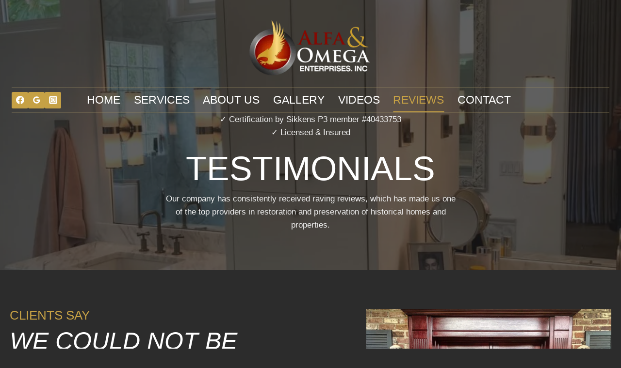

--- FILE ---
content_type: text/html; charset=UTF-8
request_url: https://alfaandomegapainting.com/testimonials/
body_size: 41255
content:
<!doctype html><html lang="en-US" class="no-js" itemtype="https://schema.org/WebPage" itemscope><head><script data-no-optimize="1">var litespeed_docref=sessionStorage.getItem("litespeed_docref");litespeed_docref&&(Object.defineProperty(document,"referrer",{get:function(){return litespeed_docref}}),sessionStorage.removeItem("litespeed_docref"));</script> <meta charset="UTF-8"><meta name="viewport" content="width=device-width, initial-scale=1, minimum-scale=1"><meta name='robots' content='index, follow, max-image-preview:large, max-snippet:-1, max-video-preview:-1' /><title>Testimonials - Alfa and Omega Painting</title><link rel="canonical" href="https://alfaandomegapainting.com/testimonials/" /><meta property="og:locale" content="en_US" /><meta property="og:type" content="article" /><meta property="og:title" content="Testimonials - Alfa and Omega Painting" /><meta property="og:description" content="testimonials Our company has consistently received raving reviews, which has made us one of the top providers in restoration and preservation of historical homes and properties. CLIENTS SAY We could not be more pleased “Our wooden front doors (main/balcony) were neglected for years and needed a total makeover. I had high quality expectations and was..." /><meta property="og:url" content="https://alfaandomegapainting.com/testimonials/" /><meta property="og:site_name" content="Alfa and Omega Painting" /><meta property="article:modified_time" content="2025-05-21T17:35:57+00:00" /><meta property="og:image" content="https://alfaandomegapainting.com/wp-content/uploads/2023/04/4362384.png" /><meta property="og:image:width" content="60" /><meta property="og:image:height" content="60" /><meta property="og:image:type" content="image/png" /><meta name="twitter:card" content="summary_large_image" /><meta name="twitter:label1" content="Est. reading time" /><meta name="twitter:data1" content="8 minutes" /> <script type="application/ld+json" class="yoast-schema-graph">{"@context":"https://schema.org","@graph":[{"@type":"WebPage","@id":"https://alfaandomegapainting.com/testimonials/","url":"https://alfaandomegapainting.com/testimonials/","name":"Testimonials - Alfa and Omega Painting","isPartOf":{"@id":"https://alfaandomegapainting.com/#website"},"primaryImageOfPage":{"@id":"https://alfaandomegapainting.com/testimonials/#primaryimage"},"image":{"@id":"https://alfaandomegapainting.com/testimonials/#primaryimage"},"thumbnailUrl":"https://alfaandomegapainting.com/wp-content/uploads/2023/04/4362384.png","datePublished":"2022-08-16T16:43:52+00:00","dateModified":"2025-05-21T17:35:57+00:00","breadcrumb":{"@id":"https://alfaandomegapainting.com/testimonials/#breadcrumb"},"inLanguage":"en-US","potentialAction":[{"@type":"ReadAction","target":["https://alfaandomegapainting.com/testimonials/"]}]},{"@type":"ImageObject","inLanguage":"en-US","@id":"https://alfaandomegapainting.com/testimonials/#primaryimage","url":"https://alfaandomegapainting.com/wp-content/uploads/2023/04/4362384.png","contentUrl":"https://alfaandomegapainting.com/wp-content/uploads/2023/04/4362384.png","width":60,"height":60},{"@type":"BreadcrumbList","@id":"https://alfaandomegapainting.com/testimonials/#breadcrumb","itemListElement":[{"@type":"ListItem","position":1,"name":"Home","item":"https://alfaandomegapainting.com/"},{"@type":"ListItem","position":2,"name":"Testimonials"}]},{"@type":"WebSite","@id":"https://alfaandomegapainting.com/#website","url":"https://alfaandomegapainting.com/","name":"Alfa and Omega Painting","description":"","publisher":{"@id":"https://alfaandomegapainting.com/#organization"},"potentialAction":[{"@type":"SearchAction","target":{"@type":"EntryPoint","urlTemplate":"https://alfaandomegapainting.com/?s={search_term_string}"},"query-input":{"@type":"PropertyValueSpecification","valueRequired":true,"valueName":"search_term_string"}}],"inLanguage":"en-US"},{"@type":"Organization","@id":"https://alfaandomegapainting.com/#organization","name":"Alfa and Omega Painting","url":"https://alfaandomegapainting.com/","logo":{"@type":"ImageObject","inLanguage":"en-US","@id":"https://alfaandomegapainting.com/#/schema/logo/image/","url":"https://alfaandomegapainting.com/wp-content/uploads/2023/04/cropped-alfa-omega-logo-1.png","contentUrl":"https://alfaandomegapainting.com/wp-content/uploads/2023/04/cropped-alfa-omega-logo-1.png","width":316,"height":128,"caption":"Alfa and Omega Painting"},"image":{"@id":"https://alfaandomegapainting.com/#/schema/logo/image/"}}]}</script> <link rel='dns-prefetch' href='//challenges.cloudflare.com' /><link rel="alternate" type="application/rss+xml" title="Alfa and Omega Painting &raquo; Feed" href="https://alfaandomegapainting.com/feed/" /><link rel="alternate" type="application/rss+xml" title="Alfa and Omega Painting &raquo; Comments Feed" href="https://alfaandomegapainting.com/comments/feed/" /> <script type="litespeed/javascript">document.documentElement.classList.remove('no-js')</script> <link rel="alternate" title="oEmbed (JSON)" type="application/json+oembed" href="https://alfaandomegapainting.com/wp-json/oembed/1.0/embed?url=https%3A%2F%2Falfaandomegapainting.com%2Ftestimonials%2F" /><link rel="alternate" title="oEmbed (XML)" type="text/xml+oembed" href="https://alfaandomegapainting.com/wp-json/oembed/1.0/embed?url=https%3A%2F%2Falfaandomegapainting.com%2Ftestimonials%2F&#038;format=xml" /><style id='wp-img-auto-sizes-contain-inline-css'>img:is([sizes=auto i],[sizes^="auto," i]){contain-intrinsic-size:3000px 1500px}
/*# sourceURL=wp-img-auto-sizes-contain-inline-css */</style><style id="litespeed-ccss">ul{box-sizing:border-box}.entry-content{counter-reset:footnotes}:root{--wp--preset--font-size--normal:16px;--wp--preset--font-size--huge:42px}.screen-reader-text{border:0;clip-path:inset(50%);height:1px;margin:-1px;overflow:hidden;padding:0;position:absolute;width:1px;word-wrap:normal!important}html :where(img[class*=wp-image-]){height:auto;max-width:100%}:where(figure){margin:0 0 1em}:root{--wp--preset--aspect-ratio--square:1;--wp--preset--aspect-ratio--4-3:4/3;--wp--preset--aspect-ratio--3-4:3/4;--wp--preset--aspect-ratio--3-2:3/2;--wp--preset--aspect-ratio--2-3:2/3;--wp--preset--aspect-ratio--16-9:16/9;--wp--preset--aspect-ratio--9-16:9/16;--wp--preset--color--black:#000000;--wp--preset--color--cyan-bluish-gray:#abb8c3;--wp--preset--color--white:#ffffff;--wp--preset--color--pale-pink:#f78da7;--wp--preset--color--vivid-red:#cf2e2e;--wp--preset--color--luminous-vivid-orange:#ff6900;--wp--preset--color--luminous-vivid-amber:#fcb900;--wp--preset--color--light-green-cyan:#7bdcb5;--wp--preset--color--vivid-green-cyan:#00d084;--wp--preset--color--pale-cyan-blue:#8ed1fc;--wp--preset--color--vivid-cyan-blue:#0693e3;--wp--preset--color--vivid-purple:#9b51e0;--wp--preset--color--theme-palette-1:var(--global-palette1);--wp--preset--color--theme-palette-2:var(--global-palette2);--wp--preset--color--theme-palette-3:var(--global-palette3);--wp--preset--color--theme-palette-4:var(--global-palette4);--wp--preset--color--theme-palette-5:var(--global-palette5);--wp--preset--color--theme-palette-6:var(--global-palette6);--wp--preset--color--theme-palette-7:var(--global-palette7);--wp--preset--color--theme-palette-8:var(--global-palette8);--wp--preset--color--theme-palette-9:var(--global-palette9);--wp--preset--gradient--vivid-cyan-blue-to-vivid-purple:linear-gradient(135deg,rgba(6,147,227,1) 0%,rgb(155,81,224) 100%);--wp--preset--gradient--light-green-cyan-to-vivid-green-cyan:linear-gradient(135deg,rgb(122,220,180) 0%,rgb(0,208,130) 100%);--wp--preset--gradient--luminous-vivid-amber-to-luminous-vivid-orange:linear-gradient(135deg,rgba(252,185,0,1) 0%,rgba(255,105,0,1) 100%);--wp--preset--gradient--luminous-vivid-orange-to-vivid-red:linear-gradient(135deg,rgba(255,105,0,1) 0%,rgb(207,46,46) 100%);--wp--preset--gradient--very-light-gray-to-cyan-bluish-gray:linear-gradient(135deg,rgb(238,238,238) 0%,rgb(169,184,195) 100%);--wp--preset--gradient--cool-to-warm-spectrum:linear-gradient(135deg,rgb(74,234,220) 0%,rgb(151,120,209) 20%,rgb(207,42,186) 40%,rgb(238,44,130) 60%,rgb(251,105,98) 80%,rgb(254,248,76) 100%);--wp--preset--gradient--blush-light-purple:linear-gradient(135deg,rgb(255,206,236) 0%,rgb(152,150,240) 100%);--wp--preset--gradient--blush-bordeaux:linear-gradient(135deg,rgb(254,205,165) 0%,rgb(254,45,45) 50%,rgb(107,0,62) 100%);--wp--preset--gradient--luminous-dusk:linear-gradient(135deg,rgb(255,203,112) 0%,rgb(199,81,192) 50%,rgb(65,88,208) 100%);--wp--preset--gradient--pale-ocean:linear-gradient(135deg,rgb(255,245,203) 0%,rgb(182,227,212) 50%,rgb(51,167,181) 100%);--wp--preset--gradient--electric-grass:linear-gradient(135deg,rgb(202,248,128) 0%,rgb(113,206,126) 100%);--wp--preset--gradient--midnight:linear-gradient(135deg,rgb(2,3,129) 0%,rgb(40,116,252) 100%);--wp--preset--font-size--small:var(--global-font-size-small);--wp--preset--font-size--medium:var(--global-font-size-medium);--wp--preset--font-size--large:var(--global-font-size-large);--wp--preset--font-size--x-large:42px;--wp--preset--font-size--larger:var(--global-font-size-larger);--wp--preset--font-size--xxlarge:var(--global-font-size-xxlarge);--wp--preset--spacing--20:0.44rem;--wp--preset--spacing--30:0.67rem;--wp--preset--spacing--40:1rem;--wp--preset--spacing--50:1.5rem;--wp--preset--spacing--60:2.25rem;--wp--preset--spacing--70:3.38rem;--wp--preset--spacing--80:5.06rem;--wp--preset--shadow--natural:6px 6px 9px rgba(0, 0, 0, 0.2);--wp--preset--shadow--deep:12px 12px 50px rgba(0, 0, 0, 0.4);--wp--preset--shadow--sharp:6px 6px 0px rgba(0, 0, 0, 0.2);--wp--preset--shadow--outlined:6px 6px 0px -3px rgba(255, 255, 255, 1), 6px 6px rgba(0, 0, 0, 1);--wp--preset--shadow--crisp:6px 6px 0px rgba(0, 0, 0, 1)}#cookie-notice .cn-button:not(.cn-button-custom){font-family:-apple-system,BlinkMacSystemFont,Arial,Roboto,"Helvetica Neue",sans-serif;font-weight:400;font-size:13px;text-align:center}#cookie-notice *{-webkit-box-sizing:border-box;-moz-box-sizing:border-box;box-sizing:border-box}#cookie-notice .cookie-notice-container{display:block}#cookie-notice.cookie-notice-hidden .cookie-notice-container{display:none}.cookie-notice-container{padding:15px 30px;text-align:center;width:100%;z-index:2}.cn-close-icon{position:absolute;right:15px;top:50%;margin-top:-10px;width:15px;height:15px;opacity:.5;padding:10px;outline:0}.cn-close-icon:after,.cn-close-icon:before{position:absolute;content:" ";height:15px;width:2px;top:3px;background-color:grey}.cn-close-icon:before{transform:rotate(45deg)}.cn-close-icon:after{transform:rotate(-45deg)}#cookie-notice .cn-button{margin:0 0 0 10px;display:inline-block}#cookie-notice .cn-button:not(.cn-button-custom){letter-spacing:.25px;margin:0 0 0 10px;text-transform:none;display:inline-block;touch-action:manipulation;white-space:nowrap;outline:0;box-shadow:none;text-shadow:none;border:none;-webkit-border-radius:3px;-moz-border-radius:3px;border-radius:3px;text-decoration:none;padding:8.5px 10px;line-height:1;color:inherit}.cn-text-container{margin:0 0 6px}.cn-buttons-container,.cn-text-container{display:inline-block}@media all and (max-width:900px){.cookie-notice-container #cn-notice-buttons,.cookie-notice-container #cn-notice-text{display:block}#cookie-notice .cn-button{margin:0 5px 5px}}@media all and (max-width:480px){.cookie-notice-container{padding:15px 25px}}html{line-height:1.15;-webkit-text-size-adjust:100%}body{margin:0}main{display:block;min-width:0}h1{font-size:2em;margin:.67em 0}a{background-color:#fff0}img{border-style:none}button{font-size:100%;margin:0}button{overflow:visible}button{text-transform:none}button{-webkit-appearance:button}button::-moz-focus-inner{border-style:none;padding:0}button:-moz-focusring{outline:1px dotted ButtonText}::-webkit-file-upload-button{-webkit-appearance:button;font:inherit}:root{--global-gray-400:#CBD5E0;--global-gray-500:#A0AEC0;--global-xs-spacing:1em;--global-sm-spacing:1.5rem;--global-md-spacing:2rem;--global-lg-spacing:2.5em;--global-xl-spacing:3.5em;--global-xxl-spacing:5rem;--global-edge-spacing:1.5rem;--global-boxed-spacing:2rem;--global-font-size-small:clamp(0.8rem, 0.73rem + 0.217vw, 0.9rem);--global-font-size-medium:clamp(1.1rem, 0.995rem + 0.326vw, 1.25rem);--global-font-size-large:clamp(1.75rem, 1.576rem + 0.543vw, 2rem);--global-font-size-larger:clamp(2rem, 1.6rem + 1vw, 2.5rem);--global-font-size-xxlarge:clamp(2.25rem, 1.728rem + 1.63vw, 3rem)}h1,h2,h4,h6{padding:0;margin:0}em{font-style:italic}html{box-sizing:border-box}*,*::before,*::after{box-sizing:inherit}ul{margin:0 0 1.5em 1.5em;padding:0}ul{list-style:disc}img{display:block;height:auto;max-width:100%}figure{margin:.5em 0}a{color:var(--global-palette-highlight)}.screen-reader-text{clip:rect(1px,1px,1px,1px);position:absolute!important;height:1px;width:1px;overflow:hidden;word-wrap:normal!important}::-webkit-input-placeholder{color:var(--global-palette6)}::-moz-placeholder{color:var(--global-palette6);opacity:1}::placeholder{color:var(--global-palette6)}button,.button{border-radius:3px;background:var(--global-palette-btn-bg);color:var(--global-palette-btn);padding:.4em 1em;border:0;font-size:1.125rem;line-height:1.6;display:inline-block;font-family:inherit;text-decoration:none;box-shadow:0 0 0-7px #fff0}button:visited,.button:visited{background:var(--global-palette-btn-bg);color:var(--global-palette-btn)}.button.button-size-small{font-size:80%;padding:.3em .7em}.button.button-style-outline{border:2px solid currentColor}.button.button-style-outline:not(.has-background){background:#fff0}.button.button-style-outline:not(.has-text-color){color:var(--global-palette-btn-bg)}.kadence-svg-iconset{display:inline-flex;align-self:center}.kadence-svg-iconset svg{height:1em;width:1em}:root .has-theme-palette8-background-color{background-color:var(--global-palette8)}.kt-clear{*zoom:1}.kt-clear::before,.kt-clear::after{content:" ";display:table}.kt-clear::after{clear:both}.content-area{margin:var(--global-xxl-spacing)0}.entry-content{word-break:break-word}.content-width-fullwidth .content-container.site-container{max-width:none;padding:0}.content-width-fullwidth .content-area{margin-top:0;margin-bottom:0}.site-container,.site-header-row-layout-contained{margin:0 auto;padding:0 var(--global-content-edge-padding)}.content-bg{background:#fff}.content-style-unboxed .entry:not(.loop-entry)>.entry-content-wrap{padding:0}.content-style-unboxed .content-bg:not(.loop-entry){background:#fff0}.content-style-unboxed .entry:not(.loop-entry){box-shadow:none;border-radius:0}#wrapper{overflow:hidden;overflow:clip}body.footer-on-bottom #wrapper{min-height:100vh;display:flex;flex-direction:column}body.footer-on-bottom #inner-wrap{flex:1 0 auto}:root{--global-palette1:#c6a145;--global-palette2:#eac959;--global-palette3:#ffffff;--global-palette4:#f2f2f2;--global-palette5:#e1e1e1;--global-palette6:#e1e1e1;--global-palette7:#5f5f5f;--global-palette8:#2c2c2c;--global-palette9:#1b1b1b;--global-palette9rgb:27, 27, 27;--global-palette-highlight:var(--global-palette1);--global-palette-highlight-alt:var(--global-palette2);--global-palette-highlight-alt2:var(--global-palette9);--global-palette-btn-bg:var(--global-palette1);--global-palette-btn-bg-hover:var(--global-palette2);--global-palette-btn:#ffffff;--global-palette-btn-hover:#ffffff;--global-body-font-family:'Maven Pro', sans-serif;--global-heading-font-family:Teko, sans-serif;--global-primary-nav-font-family:Teko, sans-serif;--global-fallback-font:sans-serif;--global-display-fallback-font:sans-serif;--global-content-width:1290px;--global-content-wide-width:calc(1290px + 230px);--global-content-narrow-width:842px;--global-content-edge-padding:1.5rem;--global-content-boxed-padding:2rem;--global-calc-content-width:calc(1290px - var(--global-content-edge-padding) - var(--global-content-edge-padding) );--wp--style--global--content-size:var(--global-calc-content-width)}.wp-site-blocks{--global-vw:calc( 100vw - ( 0.5 * var(--scrollbar-offset)))}body{background:var(--global-palette8)}body{font-style:normal;font-weight:400;font-size:17px;line-height:1.6;font-family:var(--global-body-font-family);color:var(--global-palette4)}.content-bg,body.content-style-unboxed .site{background:var(--global-palette9)}h1,h2,h4,h6{font-family:var(--global-heading-font-family)}h1{font-style:normal;font-weight:500;font-size:70px;line-height:1.1;text-transform:uppercase;color:var(--global-palette3)}h2{font-style:normal;font-weight:500;font-size:50px;line-height:1.1;text-transform:uppercase;color:var(--global-palette3)}h4{font-style:normal;font-weight:500;font-size:34px;line-height:1.2;text-transform:uppercase;color:var(--global-palette4)}h6{font-style:normal;font-weight:400;font-size:26px;line-height:1;text-transform:uppercase;color:var(--global-palette1)}@media all and (max-width:1024px){h2{font-size:45px}}@media all and (max-width:767px){h1{font-size:52px}h2{font-size:38px}h4{font-size:30px}h6{font-size:24px}}.site-container,.site-header-row-layout-contained{max-width:var(--global-content-width)}.content-area{margin-top:5rem;margin-bottom:5rem}@media all and (max-width:1024px){.content-area{margin-top:3rem;margin-bottom:3rem}}@media all and (max-width:767px){.content-area{margin-top:2rem;margin-bottom:2rem}}@media all and (max-width:1024px){:root{--global-content-boxed-padding:2rem}}@media all and (max-width:767px){:root{--global-content-boxed-padding:1.5rem}}.entry-content-wrap{padding:2rem}@media all and (max-width:1024px){.entry-content-wrap{padding:2rem}}@media all and (max-width:767px){.entry-content-wrap{padding:1.5rem}}.entry.single-entry{box-shadow:0 15px 15px -10px #fff0;border-radius:0 0 0 0}button,.button{font-style:normal;font-weight:500;font-size:25px;line-height:1.1;font-family:Teko,sans-serif;text-transform:uppercase;border-radius:0;padding:20px 40px 17px 40px;box-shadow:0 0 0-7px #fff0}@media all and (max-width:767px){button,.button{font-size:23px}}@media all and (max-width:1024px){.mobile-transparent-header #masthead{position:absolute;left:0;right:0;z-index:100}.mobile-transparent-header #masthead,.mobile-transparent-header .site-top-header-wrap .site-header-row-container-inner,.mobile-transparent-header .site-main-header-wrap .site-header-row-container-inner,.mobile-transparent-header .site-bottom-header-wrap .site-header-row-container-inner{background:#fff0}}@media all and (min-width:1025px){.transparent-header #masthead{position:absolute;left:0;right:0;z-index:100}.transparent-header #masthead,.transparent-header .site-top-header-wrap .site-header-row-container-inner,.transparent-header .site-main-header-wrap .site-header-row-container-inner,.transparent-header .site-bottom-header-wrap .site-header-row-container-inner{background:#fff0}}.site-branding a.brand img{max-width:290px}@media all and (max-width:767px){.site-branding a.brand img{max-width:160px}}.site-branding{padding:0 0 0 0}@media all and (max-width:767px){.site-branding{padding:10px 0 10px 0}}#masthead{background:var(--global-palette9)}.site-main-header-wrap .site-header-row-container-inner{background:var(--global-palette9);border-top:1px solid rgb(150 136 95/.4);border-bottom:1px solid rgb(150 136 95/.4)}.site-main-header-inner-wrap{min-height:50px}@media all and (max-width:1024px){.site-main-header-inner-wrap{min-height:100px}}@media all and (max-width:767px){.site-main-header-inner-wrap{min-height:10px}}.site-main-header-wrap .site-header-row-container-inner>.site-container{padding:0 48px 0 0}.site-top-header-wrap .site-header-row-container-inner>.site-container{padding:40px 0 23px 0}@media all and (max-width:1024px){.site-top-header-wrap .site-header-row-container-inner>.site-container{padding:0 0 0 0}}.site-bottom-header-inner-wrap{min-height:0}.header-navigation[class*="header-navigation-style-underline"] .header-menu-container.primary-menu-container>ul>li>a:after{width:calc(100% - 1.2em)}.main-navigation .primary-menu-container>ul>li.menu-item>a{padding-left:calc(1.2em/2);padding-right:calc(1.2em/2);padding-top:.6em;padding-bottom:.6em;color:var(--global-palette3)}.main-navigation .primary-menu-container>ul li.menu-item>a{font-style:normal;font-weight:500;font-size:23px;line-height:1;font-family:var(--global-primary-nav-font-family);text-transform:uppercase}.main-navigation .primary-menu-container>ul>li.menu-item.current-menu-item>a{color:var(--global-palette1)}.mobile-toggle-open-container .menu-toggle-open{color:var(--global-palette3);padding:.4em .6em .4em .6em;font-size:14px}.mobile-toggle-open-container .menu-toggle-open .menu-toggle-icon{font-size:30px}.mobile-navigation ul li{font-style:normal;font-weight:400;font-size:22px;line-height:1;font-family:Teko,sans-serif;text-transform:uppercase}.mobile-navigation ul li a{padding-top:1em;padding-bottom:1em}.mobile-navigation ul li>a{color:var(--global-palette3)}.mobile-navigation ul li.current-menu-item>a{color:var(--global-palette1)}.mobile-navigation ul li:not(.menu-item-has-children) a{border-bottom:1px solid rgb(255 255 255/.1)}#mobile-drawer .drawer-inner{background:var(--global-palette8)}#mobile-drawer .drawer-header .drawer-toggle{padding:.6em .15em .6em .15em;font-size:24px}.header-html{margin:0 0 0 0}.header-social-wrap .header-social-inner-wrap{font-size:1em;gap:.3em}.header-social-wrap .header-social-inner-wrap .social-button{color:var(--global-palette3);background:var(--global-palette1);border:2px none #fff0;border-radius:3px}.header-mobile-social-wrap .header-mobile-social-inner-wrap{font-size:.8em;gap:.3em}.header-mobile-social-wrap .header-mobile-social-inner-wrap .social-button{border:2px none #fff0;border-radius:3px}.mobile-header-button-wrap .mobile-header-button-inner-wrap .mobile-header-button{background:#fff0;border:2px none #fff0;box-shadow:0 0 0-7px #fff0}.mobile-header-button2-wrap .mobile-header-button-inner-wrap .mobile-header-button2{background:#fff0;border:2px none #fff0;box-shadow:0 0 0-7px #fff0}.site-branding{max-height:inherit}.site-branding a.brand{display:flex;gap:1em;flex-direction:row;align-items:center;text-decoration:none;color:inherit;max-height:inherit}.site-branding a.brand img{display:block}.header-navigation[class*=header-navigation-style-underline] .header-menu-container>ul>li>a{position:relative}.header-navigation[class*=header-navigation-style-underline] .header-menu-container>ul>li>a:after{content:"";width:100%;position:absolute;bottom:0;height:2px;right:50%;background:currentColor;transform:scale(0,0) translate(-50%,0)}.header-navigation[class*=header-navigation-style-underline] .header-menu-container>ul>li.current-menu-item>a:after{transform:scale(1,1) translate(50%,0)}.header-menu-container,.header-navigation{display:flex}.header-navigation li.menu-item>a{display:block;width:100%;text-decoration:none;color:var(--global-palette4);transform:translate3d(0,0,0)}.header-navigation ul li.menu-item>a{padding:.6em .5em}.header-navigation .menu{display:flex;flex-wrap:wrap;justify-content:center;align-items:center;list-style:none;margin:0;padding:0}.menu-toggle-open{display:flex;background:0 0;align-items:center;box-shadow:none}.menu-toggle-open .menu-toggle-icon{display:flex}.menu-toggle-open.menu-toggle-style-default{border:0}.wp-site-blocks .menu-toggle-open{box-shadow:none}.mobile-navigation{width:100%}.mobile-navigation a{display:block;width:100%;text-decoration:none;padding:.6em .5em}.mobile-navigation ul{display:block;list-style:none;margin:0;padding:0}.popup-drawer{position:fixed;display:none;top:0;bottom:0;left:-99999rem;right:99999rem;z-index:100000}.popup-drawer .drawer-overlay{background-color:rgb(0 0 0/.4);position:fixed;top:0;right:0;bottom:0;left:0;opacity:0}.popup-drawer .drawer-inner{width:100%;transform:translateX(100%);max-width:90%;right:0;top:0;overflow:auto;background:#090c10;color:#fff;bottom:0;opacity:0;position:fixed;box-shadow:0 0 2rem 0 rgb(0 0 0/.1);display:flex;flex-direction:column}.popup-drawer .drawer-header{padding:0 1.5em;display:flex;justify-content:flex-end;min-height:calc(1.2em + 24px)}.popup-drawer .drawer-header .drawer-toggle{background:0 0;border:0;font-size:24px;line-height:1;padding:.6em .15em;color:inherit;display:flex;box-shadow:none;border-radius:0}.popup-drawer .drawer-content{padding:0 1.5em 1.5em}.popup-drawer .drawer-header .drawer-toggle{width:1em;position:relative;height:1em;box-sizing:content-box;font-size:24px}.drawer-toggle .toggle-close-bar{width:.75em;height:.08em;background:currentColor;transform-origin:center center;position:absolute;margin-top:-.04em;opacity:0;border-radius:.08em;left:50%;margin-left:-.375em;top:50%;transform:rotate(45deg) translateX(-50%)}.drawer-toggle .toggle-close-bar:last-child{transform:rotate(-45deg) translateX(50%)}#main-header{display:none}#masthead{position:relative;z-index:11}@media screen and (min-width:1025px){#main-header{display:block}#mobile-header{display:none}}.site-header-row{display:grid;grid-template-columns:auto auto}.site-header-row.site-header-row-center-column{grid-template-columns:1fr auto 1fr}.site-header-row.site-header-row-only-center-column{display:flex;justify-content:center}.site-header-row.site-header-row-only-center-column .site-header-section-center{flex-grow:1}.site-header-section{display:flex;max-height:inherit}.site-header-item{display:flex;align-items:center;margin-right:10px;max-height:inherit}.site-header-section>.site-header-item:last-child{margin-right:0}.drawer-content .site-header-item{margin-right:0;margin-bottom:10px}.drawer-content .site-header-item:last-child{margin-bottom:0}.site-header-section-right{justify-content:flex-end}.site-header-section-center{justify-content:center}.site-header-section-left-center{flex-grow:1;justify-content:flex-end}.site-header-section-right-center{flex-grow:1;justify-content:flex-start}.header-html-inner p:first-child{margin-top:0}.header-html-inner p:last-child{margin-bottom:0}.element-social-inner-wrap{display:flex;flex-wrap:wrap;align-items:center;gap:.3em}a.social-button{width:2em;text-decoration:none;height:2em;display:inline-flex;justify-content:center;align-items:center;margin:0;color:var(--global-palette4);background:var(--global-palette7);border-radius:3px}.social-style-outline .social-button{background:0 0!important;border:2px solid var(--global-palette7)}#mobile-drawer{z-index:99999}.entry{box-shadow:0 15px 25px -10px rgb(0 0 0/.05);border-radius:.25rem}.content-wrap{position:relative}.single-content{margin:var(--global-md-spacing)0 0}.single-content figure,.single-content p{margin-top:0;margin-bottom:var(--global-md-spacing)}.single-content h1,.single-content h2,.single-content h4,.single-content h6{margin:1.5em 0 .5em}.single-content h1:first-child,.single-content h4:first-child,.single-content h6:first-child{margin-top:0}.single-content h1+*,.single-content h2+*,.single-content h6+*{margin-top:0}.single-content figure:last-child,.single-content p:last-child{margin-bottom:0}.entry-content:after{display:table;clear:both;content:""}.content-title-style-hide .entry-content{margin:0}.header-navigation>div>ul>li>a{display:flex;align-items:center}.header-menu-container ul.menu{position:relative}button::-moz-focus-inner{padding:0;border:0}.kb-row-layout-wrap{position:relative;border:0 solid #fff0}.kb-row-layout-wrap:before{clear:both;display:table;content:""}.kt-row-column-wrap{display:grid;grid-template-columns:minmax(0,1fr);gap:var(--global-row-gutter-md,2rem) var(--global-row-gutter-md,2rem);grid-auto-rows:minmax(min-content,max-content);z-index:1;position:relative}.wp-block-kadence-rowlayout .kt-row-column-wrap.kb-theme-content-width{margin-left:auto;margin-right:auto}.kt-row-has-bg>.kt-row-column-wrap{padding-left:var(--global-content-edge-padding,15px);padding-right:var(--global-content-edge-padding,15px)}.kt-row-layout-overlay{top:0;left:0;position:absolute;opacity:.3;height:100%;width:100%;z-index:0;filter:opacity(100%)}.wp-block-kadence-column{display:flex;flex-direction:column;z-index:1;min-width:0;min-height:0}.kt-inside-inner-col{flex-direction:column;border:0 solid #fff0;position:relative}.wp-block-kadence-image img{max-width:100%;border:0 solid currentColor;box-sizing:border-box}:root{--global-kb-font-size-sm:clamp(0.8rem, 0.73rem + 0.217vw, 0.9rem);--global-kb-font-size-md:clamp(1.1rem, 0.995rem + 0.326vw, 1.25rem);--global-kb-font-size-lg:clamp(1.75rem, 1.576rem + 0.543vw, 2rem);--global-kb-font-size-xl:clamp(2.25rem, 1.728rem + 1.63vw, 3rem);--global-kb-font-size-xxl:clamp(2.5rem, 1.456rem + 3.26vw, 4rem);--global-kb-font-size-xxxl:clamp(2.75rem, 0.489rem + 7.065vw, 6rem)}.kb-row-layout-id899_4fc5a7-d8>.kt-row-column-wrap{max-width:var(--global-content-width,1290px);padding-left:var(--global-content-edge-padding);padding-right:var(--global-content-edge-padding);padding-top:230px;padding-right:20px;padding-bottom:80px;padding-left:20px;grid-template-columns:minmax(0,1fr)}.kb-row-layout-id899_4fc5a7-d8{background-image:url(https://alfaandomegapainting.com/wp-content/uploads/2023/04/IMG_5115-scaled.jpeg);background-size:cover;background-position:46% 41%;background-attachment:scroll;background-repeat:no-repeat}.kb-row-layout-id899_4fc5a7-d8>.kt-row-layout-overlay{opacity:.7;background-color:var(--global-palette9,#ffffff)}@media all and (max-width:1024px){.kb-row-layout-id899_4fc5a7-d8>.kt-row-column-wrap{padding-top:80px;padding-bottom:80px}}@media all and (max-width:767px){.kb-row-layout-id899_4fc5a7-d8>.kt-row-column-wrap{padding-top:60px;padding-bottom:60px;grid-template-columns:minmax(0,1fr)}}.kadence-column899_6b0708-e7>.kt-inside-inner-col{column-gap:var(--global-kb-gap-sm,1rem)}.kadence-column899_6b0708-e7>.kt-inside-inner-col{flex-direction:column}@media all and (max-width:1024px){.kadence-column899_6b0708-e7>.kt-inside-inner-col{flex-direction:column}}@media all and (max-width:767px){.kadence-column899_6b0708-e7>.kt-inside-inner-col{flex-direction:column}}.kb-row-layout-id899_88c793-30>.kt-row-column-wrap{max-width:600px;margin-left:auto;margin-right:auto;padding-top:80px;padding-bottom:0;grid-template-columns:minmax(0,1fr)}@media all and (max-width:767px){.kb-row-layout-id899_88c793-30>.kt-row-column-wrap{grid-template-columns:minmax(0,1fr)}}.kadence-column899_84c4bd-be>.kt-inside-inner-col{column-gap:var(--global-kb-gap-sm,1rem)}.kadence-column899_84c4bd-be>.kt-inside-inner-col{flex-direction:column}@media all and (max-width:1024px){.kadence-column899_84c4bd-be>.kt-inside-inner-col{flex-direction:column}}@media all and (max-width:767px){.kadence-column899_84c4bd-be>.kt-inside-inner-col{flex-direction:column}}.wp-block-kadence-advancedheading.kt-adv-heading899_a07a54-1b,.wp-block-kadence-advancedheading.kt-adv-heading899_a07a54-1b[data-kb-block="kb-adv-heading899_a07a54-1b"]{margin-bottom:10px;text-align:center}.wp-block-kadence-advancedheading.kt-adv-heading899_568ee5-7c,.wp-block-kadence-advancedheading.kt-adv-heading899_568ee5-7c[data-kb-block="kb-adv-heading899_568ee5-7c"]{text-align:center}.kb-row-layout-id899_c38f88-f6>.kt-row-column-wrap{max-width:var(--global-content-width,1290px);padding-left:var(--global-content-edge-padding);padding-right:var(--global-content-edge-padding);padding-top:80px;padding-right:20px;padding-bottom:80px;padding-left:20px;grid-template-columns:minmax(0,calc(58% - ((var(--kb-default-row-gutter, var(--global-row-gutter-md, 2rem))*1)/2))) minmax(0,calc(42% - ((var(--kb-default-row-gutter, var(--global-row-gutter-md, 2rem))*1)/2)))}@media all and (max-width:767px){.kb-row-layout-id899_c38f88-f6>.kt-row-column-wrap{grid-template-columns:minmax(0,1fr)}}.kadence-column899_ca4e23-ab>.kt-inside-inner-col{column-gap:var(--global-kb-gap-sm,1rem)}.kadence-column899_ca4e23-ab>.kt-inside-inner-col{flex-direction:column}.kadence-column899_ca4e23-ab{margin-right:80px;margin-left:0}@media all and (max-width:1024px){.kadence-column899_ca4e23-ab>.kt-inside-inner-col{flex-direction:column}}@media all and (max-width:767px){.kadence-column899_ca4e23-ab>.kt-inside-inner-col{flex-direction:column}}.kb-row-layout-wrap.wp-block-kadence-rowlayout.kb-row-layout-id899_b08e4c-82{margin-top:20px}.kb-row-layout-id899_b08e4c-82>.kt-row-column-wrap{padding-top:0;padding-bottom:0;grid-template-columns:minmax(0,1fr)}.kb-row-layout-id899_b08e4c-82{border-left:4px solid var(--global-palette1,#3182CE)}@media all and (max-width:1024px){.kb-row-layout-id899_b08e4c-82{border-left:4px solid var(--global-palette1,#3182CE)}}@media all and (max-width:767px){.kb-row-layout-id899_b08e4c-82>.kt-row-column-wrap{grid-template-columns:minmax(0,1fr)}.kb-row-layout-id899_b08e4c-82{border-left:4px solid var(--global-palette1,#3182CE)}}.kadence-column899_e20cad-71>.kt-inside-inner-col{padding-top:0}.kadence-column899_e20cad-71>.kt-inside-inner-col{column-gap:var(--global-kb-gap-sm,1rem)}.kadence-column899_e20cad-71>.kt-inside-inner-col{flex-direction:column}.kadence-column899_e20cad-71{margin-top:0;margin-left:40px}@media all and (max-width:1024px){.kadence-column899_e20cad-71>.kt-inside-inner-col{flex-direction:column}}@media all and (max-width:767px){.kadence-column899_e20cad-71>.kt-inside-inner-col{flex-direction:column}}.wp-block-kadence-advancedheading.kt-adv-heading899_57ba50-e7,.wp-block-kadence-advancedheading.kt-adv-heading899_57ba50-e7[data-kb-block="kb-adv-heading899_57ba50-e7"]{padding-top:0;margin-top:0;font-size:36px}.kadence-column899_786461-09>.kt-inside-inner-col{column-gap:var(--global-kb-gap-sm,1rem)}.kadence-column899_786461-09>.kt-inside-inner-col{flex-direction:column}@media all and (max-width:1024px){.kadence-column899_786461-09>.kt-inside-inner-col{flex-direction:column}}@media all and (max-width:767px){.kadence-column899_786461-09>.kt-inside-inner-col{flex-direction:column}}.align-text-custom-html{text-align:center}</style><link rel="preload" data-asynced="1" data-optimized="2" as="style" onload="this.onload=null;this.rel='stylesheet'" href="https://alfaandomegapainting.com/wp-content/litespeed/ucss/ac87148a2f7f608ad65a61f263b434a9.css?ver=a1ea8" /><script data-optimized="1" type="litespeed/javascript" data-src="https://alfaandomegapainting.com/wp-content/plugins/litespeed-cache/assets/js/css_async.min.js"></script> <style id='global-styles-inline-css'>:root{--wp--preset--aspect-ratio--square: 1;--wp--preset--aspect-ratio--4-3: 4/3;--wp--preset--aspect-ratio--3-4: 3/4;--wp--preset--aspect-ratio--3-2: 3/2;--wp--preset--aspect-ratio--2-3: 2/3;--wp--preset--aspect-ratio--16-9: 16/9;--wp--preset--aspect-ratio--9-16: 9/16;--wp--preset--color--black: #000000;--wp--preset--color--cyan-bluish-gray: #abb8c3;--wp--preset--color--white: #ffffff;--wp--preset--color--pale-pink: #f78da7;--wp--preset--color--vivid-red: #cf2e2e;--wp--preset--color--luminous-vivid-orange: #ff6900;--wp--preset--color--luminous-vivid-amber: #fcb900;--wp--preset--color--light-green-cyan: #7bdcb5;--wp--preset--color--vivid-green-cyan: #00d084;--wp--preset--color--pale-cyan-blue: #8ed1fc;--wp--preset--color--vivid-cyan-blue: #0693e3;--wp--preset--color--vivid-purple: #9b51e0;--wp--preset--color--theme-palette-1: var(--global-palette1);--wp--preset--color--theme-palette-2: var(--global-palette2);--wp--preset--color--theme-palette-3: var(--global-palette3);--wp--preset--color--theme-palette-4: var(--global-palette4);--wp--preset--color--theme-palette-5: var(--global-palette5);--wp--preset--color--theme-palette-6: var(--global-palette6);--wp--preset--color--theme-palette-7: var(--global-palette7);--wp--preset--color--theme-palette-8: var(--global-palette8);--wp--preset--color--theme-palette-9: var(--global-palette9);--wp--preset--color--theme-palette-10: var(--global-palette10);--wp--preset--color--theme-palette-11: var(--global-palette11);--wp--preset--color--theme-palette-12: var(--global-palette12);--wp--preset--color--theme-palette-13: var(--global-palette13);--wp--preset--color--theme-palette-14: var(--global-palette14);--wp--preset--color--theme-palette-15: var(--global-palette15);--wp--preset--gradient--vivid-cyan-blue-to-vivid-purple: linear-gradient(135deg,rgb(6,147,227) 0%,rgb(155,81,224) 100%);--wp--preset--gradient--light-green-cyan-to-vivid-green-cyan: linear-gradient(135deg,rgb(122,220,180) 0%,rgb(0,208,130) 100%);--wp--preset--gradient--luminous-vivid-amber-to-luminous-vivid-orange: linear-gradient(135deg,rgb(252,185,0) 0%,rgb(255,105,0) 100%);--wp--preset--gradient--luminous-vivid-orange-to-vivid-red: linear-gradient(135deg,rgb(255,105,0) 0%,rgb(207,46,46) 100%);--wp--preset--gradient--very-light-gray-to-cyan-bluish-gray: linear-gradient(135deg,rgb(238,238,238) 0%,rgb(169,184,195) 100%);--wp--preset--gradient--cool-to-warm-spectrum: linear-gradient(135deg,rgb(74,234,220) 0%,rgb(151,120,209) 20%,rgb(207,42,186) 40%,rgb(238,44,130) 60%,rgb(251,105,98) 80%,rgb(254,248,76) 100%);--wp--preset--gradient--blush-light-purple: linear-gradient(135deg,rgb(255,206,236) 0%,rgb(152,150,240) 100%);--wp--preset--gradient--blush-bordeaux: linear-gradient(135deg,rgb(254,205,165) 0%,rgb(254,45,45) 50%,rgb(107,0,62) 100%);--wp--preset--gradient--luminous-dusk: linear-gradient(135deg,rgb(255,203,112) 0%,rgb(199,81,192) 50%,rgb(65,88,208) 100%);--wp--preset--gradient--pale-ocean: linear-gradient(135deg,rgb(255,245,203) 0%,rgb(182,227,212) 50%,rgb(51,167,181) 100%);--wp--preset--gradient--electric-grass: linear-gradient(135deg,rgb(202,248,128) 0%,rgb(113,206,126) 100%);--wp--preset--gradient--midnight: linear-gradient(135deg,rgb(2,3,129) 0%,rgb(40,116,252) 100%);--wp--preset--font-size--small: var(--global-font-size-small);--wp--preset--font-size--medium: var(--global-font-size-medium);--wp--preset--font-size--large: var(--global-font-size-large);--wp--preset--font-size--x-large: 42px;--wp--preset--font-size--larger: var(--global-font-size-larger);--wp--preset--font-size--xxlarge: var(--global-font-size-xxlarge);--wp--preset--spacing--20: 0.44rem;--wp--preset--spacing--30: 0.67rem;--wp--preset--spacing--40: 1rem;--wp--preset--spacing--50: 1.5rem;--wp--preset--spacing--60: 2.25rem;--wp--preset--spacing--70: 3.38rem;--wp--preset--spacing--80: 5.06rem;--wp--preset--shadow--natural: 6px 6px 9px rgba(0, 0, 0, 0.2);--wp--preset--shadow--deep: 12px 12px 50px rgba(0, 0, 0, 0.4);--wp--preset--shadow--sharp: 6px 6px 0px rgba(0, 0, 0, 0.2);--wp--preset--shadow--outlined: 6px 6px 0px -3px rgb(255, 255, 255), 6px 6px rgb(0, 0, 0);--wp--preset--shadow--crisp: 6px 6px 0px rgb(0, 0, 0);}:where(.is-layout-flex){gap: 0.5em;}:where(.is-layout-grid){gap: 0.5em;}body .is-layout-flex{display: flex;}.is-layout-flex{flex-wrap: wrap;align-items: center;}.is-layout-flex > :is(*, div){margin: 0;}body .is-layout-grid{display: grid;}.is-layout-grid > :is(*, div){margin: 0;}:where(.wp-block-columns.is-layout-flex){gap: 2em;}:where(.wp-block-columns.is-layout-grid){gap: 2em;}:where(.wp-block-post-template.is-layout-flex){gap: 1.25em;}:where(.wp-block-post-template.is-layout-grid){gap: 1.25em;}.has-black-color{color: var(--wp--preset--color--black) !important;}.has-cyan-bluish-gray-color{color: var(--wp--preset--color--cyan-bluish-gray) !important;}.has-white-color{color: var(--wp--preset--color--white) !important;}.has-pale-pink-color{color: var(--wp--preset--color--pale-pink) !important;}.has-vivid-red-color{color: var(--wp--preset--color--vivid-red) !important;}.has-luminous-vivid-orange-color{color: var(--wp--preset--color--luminous-vivid-orange) !important;}.has-luminous-vivid-amber-color{color: var(--wp--preset--color--luminous-vivid-amber) !important;}.has-light-green-cyan-color{color: var(--wp--preset--color--light-green-cyan) !important;}.has-vivid-green-cyan-color{color: var(--wp--preset--color--vivid-green-cyan) !important;}.has-pale-cyan-blue-color{color: var(--wp--preset--color--pale-cyan-blue) !important;}.has-vivid-cyan-blue-color{color: var(--wp--preset--color--vivid-cyan-blue) !important;}.has-vivid-purple-color{color: var(--wp--preset--color--vivid-purple) !important;}.has-black-background-color{background-color: var(--wp--preset--color--black) !important;}.has-cyan-bluish-gray-background-color{background-color: var(--wp--preset--color--cyan-bluish-gray) !important;}.has-white-background-color{background-color: var(--wp--preset--color--white) !important;}.has-pale-pink-background-color{background-color: var(--wp--preset--color--pale-pink) !important;}.has-vivid-red-background-color{background-color: var(--wp--preset--color--vivid-red) !important;}.has-luminous-vivid-orange-background-color{background-color: var(--wp--preset--color--luminous-vivid-orange) !important;}.has-luminous-vivid-amber-background-color{background-color: var(--wp--preset--color--luminous-vivid-amber) !important;}.has-light-green-cyan-background-color{background-color: var(--wp--preset--color--light-green-cyan) !important;}.has-vivid-green-cyan-background-color{background-color: var(--wp--preset--color--vivid-green-cyan) !important;}.has-pale-cyan-blue-background-color{background-color: var(--wp--preset--color--pale-cyan-blue) !important;}.has-vivid-cyan-blue-background-color{background-color: var(--wp--preset--color--vivid-cyan-blue) !important;}.has-vivid-purple-background-color{background-color: var(--wp--preset--color--vivid-purple) !important;}.has-black-border-color{border-color: var(--wp--preset--color--black) !important;}.has-cyan-bluish-gray-border-color{border-color: var(--wp--preset--color--cyan-bluish-gray) !important;}.has-white-border-color{border-color: var(--wp--preset--color--white) !important;}.has-pale-pink-border-color{border-color: var(--wp--preset--color--pale-pink) !important;}.has-vivid-red-border-color{border-color: var(--wp--preset--color--vivid-red) !important;}.has-luminous-vivid-orange-border-color{border-color: var(--wp--preset--color--luminous-vivid-orange) !important;}.has-luminous-vivid-amber-border-color{border-color: var(--wp--preset--color--luminous-vivid-amber) !important;}.has-light-green-cyan-border-color{border-color: var(--wp--preset--color--light-green-cyan) !important;}.has-vivid-green-cyan-border-color{border-color: var(--wp--preset--color--vivid-green-cyan) !important;}.has-pale-cyan-blue-border-color{border-color: var(--wp--preset--color--pale-cyan-blue) !important;}.has-vivid-cyan-blue-border-color{border-color: var(--wp--preset--color--vivid-cyan-blue) !important;}.has-vivid-purple-border-color{border-color: var(--wp--preset--color--vivid-purple) !important;}.has-vivid-cyan-blue-to-vivid-purple-gradient-background{background: var(--wp--preset--gradient--vivid-cyan-blue-to-vivid-purple) !important;}.has-light-green-cyan-to-vivid-green-cyan-gradient-background{background: var(--wp--preset--gradient--light-green-cyan-to-vivid-green-cyan) !important;}.has-luminous-vivid-amber-to-luminous-vivid-orange-gradient-background{background: var(--wp--preset--gradient--luminous-vivid-amber-to-luminous-vivid-orange) !important;}.has-luminous-vivid-orange-to-vivid-red-gradient-background{background: var(--wp--preset--gradient--luminous-vivid-orange-to-vivid-red) !important;}.has-very-light-gray-to-cyan-bluish-gray-gradient-background{background: var(--wp--preset--gradient--very-light-gray-to-cyan-bluish-gray) !important;}.has-cool-to-warm-spectrum-gradient-background{background: var(--wp--preset--gradient--cool-to-warm-spectrum) !important;}.has-blush-light-purple-gradient-background{background: var(--wp--preset--gradient--blush-light-purple) !important;}.has-blush-bordeaux-gradient-background{background: var(--wp--preset--gradient--blush-bordeaux) !important;}.has-luminous-dusk-gradient-background{background: var(--wp--preset--gradient--luminous-dusk) !important;}.has-pale-ocean-gradient-background{background: var(--wp--preset--gradient--pale-ocean) !important;}.has-electric-grass-gradient-background{background: var(--wp--preset--gradient--electric-grass) !important;}.has-midnight-gradient-background{background: var(--wp--preset--gradient--midnight) !important;}.has-small-font-size{font-size: var(--wp--preset--font-size--small) !important;}.has-medium-font-size{font-size: var(--wp--preset--font-size--medium) !important;}.has-large-font-size{font-size: var(--wp--preset--font-size--large) !important;}.has-x-large-font-size{font-size: var(--wp--preset--font-size--x-large) !important;}
/*# sourceURL=global-styles-inline-css */</style><style id='classic-theme-styles-inline-css'>/*! This file is auto-generated */
.wp-block-button__link{color:#fff;background-color:#32373c;border-radius:9999px;box-shadow:none;text-decoration:none;padding:calc(.667em + 2px) calc(1.333em + 2px);font-size:1.125em}.wp-block-file__button{background:#32373c;color:#fff;text-decoration:none}
/*# sourceURL=/wp-includes/css/classic-themes.min.css */</style><style id='view_editor_gutenberg_frontend_assets-inline-css'>.wpv-sort-list-dropdown.wpv-sort-list-dropdown-style-default > span.wpv-sort-list,.wpv-sort-list-dropdown.wpv-sort-list-dropdown-style-default .wpv-sort-list-item {border-color: #cdcdcd;}.wpv-sort-list-dropdown.wpv-sort-list-dropdown-style-default .wpv-sort-list-item a {color: #444;background-color: #fff;}.wpv-sort-list-dropdown.wpv-sort-list-dropdown-style-default a:hover,.wpv-sort-list-dropdown.wpv-sort-list-dropdown-style-default a:focus {color: #000;background-color: #eee;}.wpv-sort-list-dropdown.wpv-sort-list-dropdown-style-default .wpv-sort-list-item.wpv-sort-list-current a {color: #000;background-color: #eee;}
.wpv-sort-list-dropdown.wpv-sort-list-dropdown-style-default > span.wpv-sort-list,.wpv-sort-list-dropdown.wpv-sort-list-dropdown-style-default .wpv-sort-list-item {border-color: #cdcdcd;}.wpv-sort-list-dropdown.wpv-sort-list-dropdown-style-default .wpv-sort-list-item a {color: #444;background-color: #fff;}.wpv-sort-list-dropdown.wpv-sort-list-dropdown-style-default a:hover,.wpv-sort-list-dropdown.wpv-sort-list-dropdown-style-default a:focus {color: #000;background-color: #eee;}.wpv-sort-list-dropdown.wpv-sort-list-dropdown-style-default .wpv-sort-list-item.wpv-sort-list-current a {color: #000;background-color: #eee;}.wpv-sort-list-dropdown.wpv-sort-list-dropdown-style-grey > span.wpv-sort-list,.wpv-sort-list-dropdown.wpv-sort-list-dropdown-style-grey .wpv-sort-list-item {border-color: #cdcdcd;}.wpv-sort-list-dropdown.wpv-sort-list-dropdown-style-grey .wpv-sort-list-item a {color: #444;background-color: #eeeeee;}.wpv-sort-list-dropdown.wpv-sort-list-dropdown-style-grey a:hover,.wpv-sort-list-dropdown.wpv-sort-list-dropdown-style-grey a:focus {color: #000;background-color: #e5e5e5;}.wpv-sort-list-dropdown.wpv-sort-list-dropdown-style-grey .wpv-sort-list-item.wpv-sort-list-current a {color: #000;background-color: #e5e5e5;}
.wpv-sort-list-dropdown.wpv-sort-list-dropdown-style-default > span.wpv-sort-list,.wpv-sort-list-dropdown.wpv-sort-list-dropdown-style-default .wpv-sort-list-item {border-color: #cdcdcd;}.wpv-sort-list-dropdown.wpv-sort-list-dropdown-style-default .wpv-sort-list-item a {color: #444;background-color: #fff;}.wpv-sort-list-dropdown.wpv-sort-list-dropdown-style-default a:hover,.wpv-sort-list-dropdown.wpv-sort-list-dropdown-style-default a:focus {color: #000;background-color: #eee;}.wpv-sort-list-dropdown.wpv-sort-list-dropdown-style-default .wpv-sort-list-item.wpv-sort-list-current a {color: #000;background-color: #eee;}.wpv-sort-list-dropdown.wpv-sort-list-dropdown-style-grey > span.wpv-sort-list,.wpv-sort-list-dropdown.wpv-sort-list-dropdown-style-grey .wpv-sort-list-item {border-color: #cdcdcd;}.wpv-sort-list-dropdown.wpv-sort-list-dropdown-style-grey .wpv-sort-list-item a {color: #444;background-color: #eeeeee;}.wpv-sort-list-dropdown.wpv-sort-list-dropdown-style-grey a:hover,.wpv-sort-list-dropdown.wpv-sort-list-dropdown-style-grey a:focus {color: #000;background-color: #e5e5e5;}.wpv-sort-list-dropdown.wpv-sort-list-dropdown-style-grey .wpv-sort-list-item.wpv-sort-list-current a {color: #000;background-color: #e5e5e5;}.wpv-sort-list-dropdown.wpv-sort-list-dropdown-style-blue > span.wpv-sort-list,.wpv-sort-list-dropdown.wpv-sort-list-dropdown-style-blue .wpv-sort-list-item {border-color: #0099cc;}.wpv-sort-list-dropdown.wpv-sort-list-dropdown-style-blue .wpv-sort-list-item a {color: #444;background-color: #cbddeb;}.wpv-sort-list-dropdown.wpv-sort-list-dropdown-style-blue a:hover,.wpv-sort-list-dropdown.wpv-sort-list-dropdown-style-blue a:focus {color: #000;background-color: #95bedd;}.wpv-sort-list-dropdown.wpv-sort-list-dropdown-style-blue .wpv-sort-list-item.wpv-sort-list-current a {color: #000;background-color: #95bedd;}
/*# sourceURL=view_editor_gutenberg_frontend_assets-inline-css */</style><style id='kadence-global-inline-css'>/* Kadence Base CSS */
:root{--global-palette1:#c6a145;--global-palette2:#eac959;--global-palette3:#ffffff;--global-palette4:#f2f2f2;--global-palette5:#e1e1e1;--global-palette6:#e1e1e1;--global-palette7:#5f5f5f;--global-palette8:#2c2c2c;--global-palette9:#1b1b1b;--global-palette10:oklch(from var(--global-palette1) calc(l + 0.10 * (1 - l)) calc(c * 1.00) calc(h + 180) / 100%);--global-palette11:#13612e;--global-palette12:#1159af;--global-palette13:#b82105;--global-palette14:#f7630c;--global-palette15:#f5a524;--global-palette9rgb:27, 27, 27;--global-palette-highlight:var(--global-palette1);--global-palette-highlight-alt:var(--global-palette2);--global-palette-highlight-alt2:var(--global-palette9);--global-palette-btn-bg:var(--global-palette1);--global-palette-btn-bg-hover:var(--global-palette2);--global-palette-btn:#ffffff;--global-palette-btn-hover:#ffffff;--global-palette-btn-sec-bg:var(--global-palette7);--global-palette-btn-sec-bg-hover:var(--global-palette2);--global-palette-btn-sec:var(--global-palette3);--global-palette-btn-sec-hover:var(--global-palette9);--global-body-font-family:'Maven Pro', sans-serif;--global-heading-font-family:Teko, sans-serif;--global-primary-nav-font-family:Teko, sans-serif;--global-fallback-font:sans-serif;--global-display-fallback-font:sans-serif;--global-content-width:1290px;--global-content-wide-width:calc(1290px + 230px);--global-content-narrow-width:842px;--global-content-edge-padding:1.5rem;--global-content-boxed-padding:2rem;--global-calc-content-width:calc(1290px - var(--global-content-edge-padding) - var(--global-content-edge-padding) );--wp--style--global--content-size:var(--global-calc-content-width);}.wp-site-blocks{--global-vw:calc( 100vw - ( 0.5 * var(--scrollbar-offset)));}body{background:var(--global-palette8);}body, input, select, optgroup, textarea{font-style:normal;font-weight:normal;font-size:17px;line-height:1.6;font-family:var(--global-body-font-family);color:var(--global-palette4);}.content-bg, body.content-style-unboxed .site{background:var(--global-palette9);}h1,h2,h3,h4,h5,h6{font-family:var(--global-heading-font-family);}h1{font-style:normal;font-weight:500;font-size:70px;line-height:1.1;text-transform:uppercase;color:var(--global-palette3);}h2{font-style:normal;font-weight:500;font-size:50px;line-height:1.1;text-transform:uppercase;color:var(--global-palette3);}h3{font-style:normal;font-weight:500;font-size:40px;line-height:1.2;text-transform:uppercase;color:var(--global-palette3);}h4{font-style:normal;font-weight:500;font-size:34px;line-height:1.2;text-transform:uppercase;color:var(--global-palette4);}h5{font-style:normal;font-weight:500;font-size:30px;line-height:1.2;text-transform:uppercase;color:var(--global-palette4);}h6{font-style:normal;font-weight:normal;font-size:26px;line-height:1;text-transform:uppercase;color:var(--global-palette1);}@media all and (max-width: 1024px){h2{font-size:45px;}}@media all and (max-width: 767px){h1{font-size:52px;}h2{font-size:38px;}h3{font-size:34px;}h4{font-size:30px;}h5{font-size:26px;}h6{font-size:24px;}}.entry-hero .kadence-breadcrumbs{max-width:1290px;}.site-container, .site-header-row-layout-contained, .site-footer-row-layout-contained, .entry-hero-layout-contained, .comments-area, .alignfull > .wp-block-cover__inner-container, .alignwide > .wp-block-cover__inner-container{max-width:var(--global-content-width);}.content-width-narrow .content-container.site-container, .content-width-narrow .hero-container.site-container{max-width:var(--global-content-narrow-width);}@media all and (min-width: 1520px){.wp-site-blocks .content-container  .alignwide{margin-left:-115px;margin-right:-115px;width:unset;max-width:unset;}}@media all and (min-width: 1102px){.content-width-narrow .wp-site-blocks .content-container .alignwide{margin-left:-130px;margin-right:-130px;width:unset;max-width:unset;}}.content-style-boxed .wp-site-blocks .entry-content .alignwide{margin-left:calc( -1 * var( --global-content-boxed-padding ) );margin-right:calc( -1 * var( --global-content-boxed-padding ) );}.content-area{margin-top:5rem;margin-bottom:5rem;}@media all and (max-width: 1024px){.content-area{margin-top:3rem;margin-bottom:3rem;}}@media all and (max-width: 767px){.content-area{margin-top:2rem;margin-bottom:2rem;}}@media all and (max-width: 1024px){:root{--global-content-boxed-padding:2rem;}}@media all and (max-width: 767px){:root{--global-content-boxed-padding:1.5rem;}}.entry-content-wrap{padding:2rem;}@media all and (max-width: 1024px){.entry-content-wrap{padding:2rem;}}@media all and (max-width: 767px){.entry-content-wrap{padding:1.5rem;}}.entry.single-entry{box-shadow:0px 15px 15px -10px rgba(0,0,0,0);border-radius:0px 0px 0px 0px;}.entry.loop-entry{border-radius:0px 0px 0px 0px;box-shadow:0px 15px 15px -10px rgba(0,0,0,0);}.loop-entry .entry-content-wrap{padding:2rem;}@media all and (max-width: 1024px){.loop-entry .entry-content-wrap{padding:2rem;}}@media all and (max-width: 767px){.loop-entry .entry-content-wrap{padding:1.5rem;}}button, .button, .wp-block-button__link, input[type="button"], input[type="reset"], input[type="submit"], .fl-button, .elementor-button-wrapper .elementor-button, .wc-block-components-checkout-place-order-button, .wc-block-cart__submit{font-style:normal;font-weight:500;font-size:25px;line-height:1.1;font-family:Teko, sans-serif;text-transform:uppercase;border-radius:0px;padding:20px 40px 17px 40px;box-shadow:0px 0px 0px -7px rgba(0,0,0,0);}.wp-block-button.is-style-outline .wp-block-button__link{padding:20px 40px 17px 40px;}button:hover, button:focus, button:active, .button:hover, .button:focus, .button:active, .wp-block-button__link:hover, .wp-block-button__link:focus, .wp-block-button__link:active, input[type="button"]:hover, input[type="button"]:focus, input[type="button"]:active, input[type="reset"]:hover, input[type="reset"]:focus, input[type="reset"]:active, input[type="submit"]:hover, input[type="submit"]:focus, input[type="submit"]:active, .elementor-button-wrapper .elementor-button:hover, .elementor-button-wrapper .elementor-button:focus, .elementor-button-wrapper .elementor-button:active, .wc-block-cart__submit:hover{box-shadow:0px 15px 25px -7px rgba(0,0,0,0.1);}.kb-button.kb-btn-global-outline.kb-btn-global-inherit{padding-top:calc(20px - 2px);padding-right:calc(40px - 2px);padding-bottom:calc(17px - 2px);padding-left:calc(40px - 2px);}@media all and (max-width: 767px){button, .button, .wp-block-button__link, input[type="button"], input[type="reset"], input[type="submit"], .fl-button, .elementor-button-wrapper .elementor-button, .wc-block-components-checkout-place-order-button, .wc-block-cart__submit{font-size:23px;}}button.button-style-secondary, .button.button-style-secondary, .wp-block-button__link.button-style-secondary, input[type="button"].button-style-secondary, input[type="reset"].button-style-secondary, input[type="submit"].button-style-secondary, .fl-button.button-style-secondary, .elementor-button-wrapper .elementor-button.button-style-secondary, .wc-block-components-checkout-place-order-button.button-style-secondary, .wc-block-cart__submit.button-style-secondary{font-style:normal;font-weight:500;font-size:25px;line-height:1.1;font-family:Teko, sans-serif;text-transform:uppercase;}@media all and (min-width: 1025px){.transparent-header .entry-hero .entry-hero-container-inner{padding-top:calc(50px + 0px);}}@media all and (max-width: 1024px){.mobile-transparent-header .entry-hero .entry-hero-container-inner{padding-top:100px;}}@media all and (max-width: 767px){.mobile-transparent-header .entry-hero .entry-hero-container-inner{padding-top:10px;}}.entry-hero.page-hero-section .entry-header{min-height:200px;}.loop-entry.type-post h2.entry-title{font-style:normal;font-size:35px;line-height:1;color:var(--global-palette4);}@media all and (max-width: 1024px){.loop-entry.type-post h2.entry-title{font-size:33px;}}@media all and (max-width: 767px){.loop-entry.type-post h2.entry-title{font-size:30px;}}body.social-brand-colors .social-show-brand-hover .social-link-facebook:not(.ignore-brand):not(.skip):not(.ignore):hover, body.social-brand-colors .social-show-brand-until .social-link-facebook:not(:hover):not(.skip):not(.ignore), body.social-brand-colors .social-show-brand-always .social-link-facebook:not(.ignore-brand):not(.skip):not(.ignore){background:#3b5998;}body.social-brand-colors .social-show-brand-hover.social-style-outline .social-link-facebook:not(.ignore-brand):not(.skip):not(.ignore):hover, body.social-brand-colors .social-show-brand-until.social-style-outline .social-link-facebook:not(:hover):not(.skip):not(.ignore), body.social-brand-colors .social-show-brand-always.social-style-outline .social-link-facebook:not(.ignore-brand):not(.skip):not(.ignore){color:#3b5998;}body.social-brand-colors .social-show-brand-hover .social-link-google_reviews:not(.ignore-brand):not(.skip):not(.ignore):hover, body.social-brand-colors .social-show-brand-until .social-link-google_reviews:not(:hover):not(.skip):not(.ignore), body.social-brand-colors .social-show-brand-always .social-link-google_reviews:not(.ignore-brand):not(.skip):not(.ignore){background:#DB4437;}body.social-brand-colors .social-show-brand-hover.social-style-outline .social-link-google_reviews:not(.ignore-brand):not(.skip):not(.ignore):hover, body.social-brand-colors .social-show-brand-until.social-style-outline .social-link-google_reviews:not(:hover):not(.skip):not(.ignore), body.social-brand-colors .social-show-brand-always.social-style-outline .social-link-google_reviews:not(.ignore-brand):not(.skip):not(.ignore){color:#DB4437;}body.social-brand-colors .social-show-brand-hover .social-link-instagram:not(.ignore-brand):not(.skip):not(.ignore):hover, body.social-brand-colors .social-show-brand-until .social-link-instagram:not(:hover):not(.skip):not(.ignore), body.social-brand-colors .social-show-brand-always .social-link-instagram:not(.ignore-brand):not(.skip):not(.ignore){background:#517fa4;}body.social-brand-colors .social-show-brand-hover.social-style-outline .social-link-instagram:not(.ignore-brand):not(.skip):not(.ignore):hover, body.social-brand-colors .social-show-brand-until.social-style-outline .social-link-instagram:not(:hover):not(.skip):not(.ignore), body.social-brand-colors .social-show-brand-always.social-style-outline .social-link-instagram:not(.ignore-brand):not(.skip):not(.ignore){color:#517fa4;}
/* Kadence Header CSS */
@media all and (max-width: 1024px){.mobile-transparent-header #masthead{position:absolute;left:0px;right:0px;z-index:100;}.kadence-scrollbar-fixer.mobile-transparent-header #masthead{right:var(--scrollbar-offset,0);}.mobile-transparent-header #masthead, .mobile-transparent-header .site-top-header-wrap .site-header-row-container-inner, .mobile-transparent-header .site-main-header-wrap .site-header-row-container-inner, .mobile-transparent-header .site-bottom-header-wrap .site-header-row-container-inner{background:transparent;}.site-header-row-tablet-layout-fullwidth, .site-header-row-tablet-layout-standard{padding:0px;}}@media all and (min-width: 1025px){.transparent-header #masthead{position:absolute;left:0px;right:0px;z-index:100;}.transparent-header.kadence-scrollbar-fixer #masthead{right:var(--scrollbar-offset,0);}.transparent-header #masthead, .transparent-header .site-top-header-wrap .site-header-row-container-inner, .transparent-header .site-main-header-wrap .site-header-row-container-inner, .transparent-header .site-bottom-header-wrap .site-header-row-container-inner{background:transparent;}}.site-branding a.brand img{max-width:290px;}.site-branding a.brand img.svg-logo-image{width:290px;}@media all and (max-width: 767px){.site-branding a.brand img{max-width:160px;}.site-branding a.brand img.svg-logo-image{width:160px;}}.site-branding{padding:0px 0px 0px 0px;}@media all and (max-width: 767px){.site-branding{padding:10px 0px 10px 0px;}}#masthead, #masthead .kadence-sticky-header.item-is-fixed:not(.item-at-start):not(.site-header-row-container):not(.site-main-header-wrap), #masthead .kadence-sticky-header.item-is-fixed:not(.item-at-start) > .site-header-row-container-inner{background:var(--global-palette9);}.site-main-header-wrap .site-header-row-container-inner{background:var(--global-palette9);border-top:1px solid rgba(150,136,95,0.4);border-bottom:1px solid rgba(150,136,95,0.4);}.site-main-header-inner-wrap{min-height:50px;}@media all and (max-width: 1024px){.site-main-header-inner-wrap{min-height:100px;}}@media all and (max-width: 767px){.site-main-header-inner-wrap{min-height:10px;}}.site-main-header-wrap .site-header-row-container-inner>.site-container{padding:0px 48px 0px 0px;}.site-top-header-wrap .site-header-row-container-inner>.site-container{padding:40px 0px 23px 0px;}@media all and (max-width: 1024px){.site-top-header-wrap .site-header-row-container-inner>.site-container{padding:0px 0px 0px 0px;}}.site-bottom-header-inner-wrap{min-height:0px;}.header-navigation[class*="header-navigation-style-underline"] .header-menu-container.primary-menu-container>ul>li>a:after{width:calc( 100% - 1.2em);}.main-navigation .primary-menu-container > ul > li.menu-item > a{padding-left:calc(1.2em / 2);padding-right:calc(1.2em / 2);padding-top:0.6em;padding-bottom:0.6em;color:var(--global-palette3);}.main-navigation .primary-menu-container > ul > li.menu-item .dropdown-nav-special-toggle{right:calc(1.2em / 2);}.main-navigation .primary-menu-container > ul li.menu-item > a{font-style:normal;font-weight:500;font-size:23px;line-height:1;font-family:var(--global-primary-nav-font-family);text-transform:uppercase;}.main-navigation .primary-menu-container > ul > li.menu-item > a:hover{color:var(--global-palette-highlight);}.main-navigation .primary-menu-container > ul > li.menu-item.current-menu-item > a{color:var(--global-palette1);}.header-navigation .header-menu-container ul ul.sub-menu, .header-navigation .header-menu-container ul ul.submenu{background:var(--global-palette3);box-shadow:0px 2px 13px 0px rgba(0,0,0,0.1);}.header-navigation .header-menu-container ul ul li.menu-item, .header-menu-container ul.menu > li.kadence-menu-mega-enabled > ul > li.menu-item > a{border-bottom:1px solid rgba(255,255,255,0.1);border-radius:0px 0px 0px 0px;}.header-navigation .header-menu-container ul ul li.menu-item > a{width:200px;padding-top:1em;padding-bottom:1em;color:var(--global-palette8);font-size:12px;}.header-navigation .header-menu-container ul ul li.menu-item > a:hover{color:var(--global-palette9);background:var(--global-palette4);border-radius:0px 0px 0px 0px;}.header-navigation .header-menu-container ul ul li.menu-item.current-menu-item > a{color:var(--global-palette9);background:var(--global-palette4);border-radius:0px 0px 0px 0px;}.mobile-toggle-open-container .menu-toggle-open, .mobile-toggle-open-container .menu-toggle-open:focus{color:var(--global-palette3);padding:0.4em 0.6em 0.4em 0.6em;font-size:14px;}.mobile-toggle-open-container .menu-toggle-open.menu-toggle-style-bordered{border:1px solid currentColor;}.mobile-toggle-open-container .menu-toggle-open .menu-toggle-icon{font-size:30px;}.mobile-toggle-open-container .menu-toggle-open:hover, .mobile-toggle-open-container .menu-toggle-open:focus-visible{color:var(--global-palette1);}.mobile-navigation ul li{font-style:normal;font-weight:normal;font-size:22px;line-height:1;font-family:Teko, sans-serif;text-transform:uppercase;}.mobile-navigation ul li a{padding-top:1em;padding-bottom:1em;}.mobile-navigation ul li > a, .mobile-navigation ul li.menu-item-has-children > .drawer-nav-drop-wrap{color:var(--global-palette3);}.mobile-navigation ul li > a:hover, .mobile-navigation ul li.menu-item-has-children > .drawer-nav-drop-wrap:hover{color:var(--global-palette1);}.mobile-navigation ul li.current-menu-item > a, .mobile-navigation ul li.current-menu-item.menu-item-has-children > .drawer-nav-drop-wrap{color:var(--global-palette1);}.mobile-navigation ul li.menu-item-has-children .drawer-nav-drop-wrap, .mobile-navigation ul li:not(.menu-item-has-children) a{border-bottom:1px solid rgba(255,255,255,0.1);}.mobile-navigation:not(.drawer-navigation-parent-toggle-true) ul li.menu-item-has-children .drawer-nav-drop-wrap button{border-left:1px solid rgba(255,255,255,0.1);}#mobile-drawer .drawer-inner, #mobile-drawer.popup-drawer-layout-fullwidth.popup-drawer-animation-slice .pop-portion-bg, #mobile-drawer.popup-drawer-layout-fullwidth.popup-drawer-animation-slice.pop-animated.show-drawer .drawer-inner{background:var(--global-palette8);}#mobile-drawer .drawer-header .drawer-toggle{padding:0.6em 0.15em 0.6em 0.15em;font-size:24px;}.header-html{margin:0px 0px 0px 0px;}.header-social-wrap .header-social-inner-wrap{font-size:1em;gap:0.3em;}.header-social-wrap .header-social-inner-wrap .social-button{color:var(--global-palette3);background:var(--global-palette1);border:2px none transparent;border-radius:3px;}.header-mobile-social-wrap .header-mobile-social-inner-wrap{font-size:0.8em;gap:0.3em;}.header-mobile-social-wrap .header-mobile-social-inner-wrap .social-button{border:2px none transparent;border-radius:3px;}.mobile-header-button-wrap .mobile-header-button-inner-wrap .mobile-header-button{background:rgba(0,0,0,0);border:2px none transparent;box-shadow:0px 0px 0px -7px rgba(0,0,0,0);}.mobile-header-button-wrap .mobile-header-button-inner-wrap .mobile-header-button:hover{box-shadow:0px 15px 25px -7px rgba(0,0,0,0.1);}
/* Kadence Footer CSS */
.site-middle-footer-wrap .site-footer-row-container-inner{border-top:0px solid #3c3c3c;border-bottom:0px solid #3c3c3c;}.site-middle-footer-inner-wrap{padding-top:30px;padding-bottom:0px;grid-column-gap:30px;grid-row-gap:30px;}.site-middle-footer-inner-wrap .widget{margin-bottom:30px;}.site-middle-footer-inner-wrap .site-footer-section:not(:last-child):after{right:calc(-30px / 2);}.site-top-footer-inner-wrap{padding-top:20px;padding-bottom:0px;grid-column-gap:30px;grid-row-gap:30px;}.site-top-footer-inner-wrap .widget{margin-bottom:27px;}.site-top-footer-inner-wrap .site-footer-section:not(:last-child):after{right:calc(-30px / 2);}@media all and (max-width: 1024px){.site-top-footer-inner-wrap{padding-top:40px;padding-bottom:30px;}}@media all and (max-width: 767px){.site-top-footer-inner-wrap{padding-top:20px;padding-bottom:15px;}}.site-bottom-footer-inner-wrap{padding-top:0px;padding-bottom:10px;grid-column-gap:30px;}.site-bottom-footer-inner-wrap .widget{margin-bottom:30px;}.site-bottom-footer-inner-wrap .site-footer-section:not(:last-child):after{right:calc(-30px / 2);}#colophon .footer-html{font-style:normal;font-weight:normal;font-size:20px;letter-spacing:1px;font-family:Teko, sans-serif;text-transform:uppercase;}#colophon .footer-navigation .footer-menu-container > ul > li > a{padding-left:calc(1.8em / 2);padding-right:calc(1.8em / 2);padding-top:calc(0.6em / 2);padding-bottom:calc(0.6em / 2);color:var(--global-palette5);}#colophon .footer-navigation .footer-menu-container > ul li a{font-style:normal;font-weight:500;font-size:23px;font-family:Teko, sans-serif;text-transform:uppercase;}#colophon .footer-navigation .footer-menu-container > ul li a:hover{color:var(--global-palette-highlight);}#colophon .footer-navigation .footer-menu-container > ul li.current-menu-item > a{color:var(--global-palette1);}
/* Kadence Pro Header CSS */
.header-navigation-dropdown-direction-left ul ul.submenu, .header-navigation-dropdown-direction-left ul ul.sub-menu{right:0px;left:auto;}.rtl .header-navigation-dropdown-direction-right ul ul.submenu, .rtl .header-navigation-dropdown-direction-right ul ul.sub-menu{left:0px;right:auto;}.header-account-button .nav-drop-title-wrap > .kadence-svg-iconset, .header-account-button > .kadence-svg-iconset{font-size:1.2em;}.site-header-item .header-account-button .nav-drop-title-wrap, .site-header-item .header-account-wrap > .header-account-button{display:flex;align-items:center;}.header-account-style-icon_label .header-account-label{padding-left:5px;}.header-account-style-label_icon .header-account-label{padding-right:5px;}.site-header-item .header-account-wrap .header-account-button{text-decoration:none;box-shadow:none;color:inherit;background:transparent;padding:0.6em 0em 0.6em 0em;}.header-mobile-account-wrap .header-account-button .nav-drop-title-wrap > .kadence-svg-iconset, .header-mobile-account-wrap .header-account-button > .kadence-svg-iconset{font-size:1.2em;}.header-mobile-account-wrap .header-account-button .nav-drop-title-wrap, .header-mobile-account-wrap > .header-account-button{display:flex;align-items:center;}.header-mobile-account-wrap.header-account-style-icon_label .header-account-label{padding-left:5px;}.header-mobile-account-wrap.header-account-style-label_icon .header-account-label{padding-right:5px;}.header-mobile-account-wrap .header-account-button{text-decoration:none;box-shadow:none;color:inherit;background:transparent;padding:0.6em 0em 0.6em 0em;}#login-drawer .drawer-inner .drawer-content{display:flex;justify-content:center;align-items:center;position:absolute;top:0px;bottom:0px;left:0px;right:0px;padding:0px;}#loginform p label{display:block;}#login-drawer #loginform{width:100%;}#login-drawer #loginform input{width:100%;}#login-drawer #loginform input[type="checkbox"]{width:auto;}#login-drawer .drawer-inner .drawer-header{position:relative;z-index:100;}#login-drawer .drawer-content_inner.widget_login_form_inner{padding:2em;width:100%;max-width:350px;border-radius:.25rem;background:var(--global-palette9);color:var(--global-palette4);}#login-drawer .lost_password a{color:var(--global-palette6);}#login-drawer .lost_password, #login-drawer .register-field{text-align:center;}#login-drawer .widget_login_form_inner p{margin-top:1.2em;margin-bottom:0em;}#login-drawer .widget_login_form_inner p:first-child{margin-top:0em;}#login-drawer .widget_login_form_inner label{margin-bottom:0.5em;}#login-drawer hr.register-divider{margin:1.2em 0;border-width:1px;}#login-drawer .register-field{font-size:90%;}@media all and (min-width: 1025px){#login-drawer hr.register-divider.hide-desktop{display:none;}#login-drawer p.register-field.hide-desktop{display:none;}}@media all and (max-width: 1024px){#login-drawer hr.register-divider.hide-mobile{display:none;}#login-drawer p.register-field.hide-mobile{display:none;}}@media all and (max-width: 767px){#login-drawer hr.register-divider.hide-mobile{display:none;}#login-drawer p.register-field.hide-mobile{display:none;}}.tertiary-navigation .tertiary-menu-container > ul > li.menu-item > a{padding-left:calc(1.2em / 2);padding-right:calc(1.2em / 2);padding-top:0.6em;padding-bottom:0.6em;color:var(--global-palette5);}.tertiary-navigation .tertiary-menu-container > ul > li.menu-item > a:hover{color:var(--global-palette-highlight);}.tertiary-navigation .tertiary-menu-container > ul > li.menu-item.current-menu-item > a{color:var(--global-palette3);}.header-navigation[class*="header-navigation-style-underline"] .header-menu-container.tertiary-menu-container>ul>li>a:after{width:calc( 100% - 1.2em);}.quaternary-navigation .quaternary-menu-container > ul > li.menu-item > a{padding-left:calc(1.2em / 2);padding-right:calc(1.2em / 2);padding-top:0.6em;padding-bottom:0.6em;color:var(--global-palette5);}.quaternary-navigation .quaternary-menu-container > ul > li.menu-item > a:hover{color:var(--global-palette-highlight);}.quaternary-navigation .quaternary-menu-container > ul > li.menu-item.current-menu-item > a{color:var(--global-palette3);}.header-navigation[class*="header-navigation-style-underline"] .header-menu-container.quaternary-menu-container>ul>li>a:after{width:calc( 100% - 1.2em);}#main-header .header-divider{border-right:1px solid var(--global-palette6);height:50%;}#main-header .header-divider2{border-right:1px solid var(--global-palette6);height:50%;}#main-header .header-divider3{border-right:1px solid var(--global-palette6);height:50%;}#mobile-header .header-mobile-divider, #mobile-drawer .header-mobile-divider{border-right:1px solid var(--global-palette6);height:50%;}#mobile-drawer .header-mobile-divider{border-top:1px solid var(--global-palette6);width:50%;}#mobile-header .header-mobile-divider2{border-right:1px solid var(--global-palette6);height:50%;}#mobile-drawer .header-mobile-divider2{border-top:1px solid var(--global-palette6);width:50%;}.header-item-search-bar form ::-webkit-input-placeholder{color:currentColor;opacity:0.5;}.header-item-search-bar form ::placeholder{color:currentColor;opacity:0.5;}.header-search-bar form{max-width:100%;width:240px;}.header-mobile-search-bar form{max-width:calc(100vw - var(--global-sm-spacing) - var(--global-sm-spacing));width:240px;}.header-widget-lstyle-normal .header-widget-area-inner a:not(.button){text-decoration:underline;}.element-contact-inner-wrap{display:flex;flex-wrap:wrap;align-items:center;margin-top:-0.6em;margin-left:calc(-0.6em / 2);margin-right:calc(-0.6em / 2);}.element-contact-inner-wrap .header-contact-item{display:inline-flex;flex-wrap:wrap;align-items:center;margin-top:0.6em;margin-left:calc(0.6em / 2);margin-right:calc(0.6em / 2);}.element-contact-inner-wrap .header-contact-item .kadence-svg-iconset{font-size:1em;}.header-contact-item img{display:inline-block;}.header-contact-item .contact-label{margin-left:0.3em;}.rtl .header-contact-item .contact-label{margin-right:0.3em;margin-left:0px;}.header-mobile-contact-wrap .element-contact-inner-wrap{display:flex;flex-wrap:wrap;align-items:center;margin-top:-0.6em;margin-left:calc(-0.6em / 2);margin-right:calc(-0.6em / 2);}.header-mobile-contact-wrap .element-contact-inner-wrap .header-contact-item{display:inline-flex;flex-wrap:wrap;align-items:center;margin-top:0.6em;margin-left:calc(0.6em / 2);margin-right:calc(0.6em / 2);}.header-mobile-contact-wrap .element-contact-inner-wrap .header-contact-item .kadence-svg-iconset{font-size:1em;}#main-header .header-button2{box-shadow:0px 0px 0px -7px rgba(0,0,0,0);}#main-header .header-button2:hover{box-shadow:0px 15px 25px -7px rgba(0,0,0,0.1);}.mobile-header-button2-wrap .mobile-header-button-inner-wrap .mobile-header-button2{background:rgba(0,0,0,0);border:2px none transparent;box-shadow:0px 0px 0px -7px rgba(0,0,0,0);}.mobile-header-button2-wrap .mobile-header-button-inner-wrap .mobile-header-button2:hover{box-shadow:0px 15px 25px -7px rgba(0,0,0,0.1);}#widget-drawer.popup-drawer-layout-fullwidth .drawer-content .header-widget2, #widget-drawer.popup-drawer-layout-sidepanel .drawer-inner{max-width:400px;}#widget-drawer.popup-drawer-layout-fullwidth .drawer-content .header-widget2{margin:0 auto;}.widget-toggle-open{display:flex;align-items:center;background:transparent;box-shadow:none;}.widget-toggle-open:hover, .widget-toggle-open:focus{border-color:currentColor;background:transparent;box-shadow:none;}.widget-toggle-open .widget-toggle-icon{display:flex;}.widget-toggle-open .widget-toggle-label{padding-right:5px;}.rtl .widget-toggle-open .widget-toggle-label{padding-left:5px;padding-right:0px;}.widget-toggle-open .widget-toggle-label:empty, .rtl .widget-toggle-open .widget-toggle-label:empty{padding-right:0px;padding-left:0px;}.widget-toggle-open-container .widget-toggle-open{color:var(--global-palette5);padding:0.4em 0.6em 0.4em 0.6em;font-size:14px;}.widget-toggle-open-container .widget-toggle-open.widget-toggle-style-bordered{border:1px solid currentColor;}.widget-toggle-open-container .widget-toggle-open .widget-toggle-icon{font-size:20px;}.widget-toggle-open-container .widget-toggle-open:hover, .widget-toggle-open-container .widget-toggle-open:focus{color:var(--global-palette-highlight);}#widget-drawer .header-widget-2style-normal a:not(.button){text-decoration:underline;}#widget-drawer .header-widget-2style-plain a:not(.button){text-decoration:none;}#widget-drawer .header-widget2 .widget-title{color:var(--global-palette9);}#widget-drawer .header-widget2{color:var(--global-palette8);}#widget-drawer .header-widget2 a:not(.button), #widget-drawer .header-widget2 .drawer-sub-toggle{color:var(--global-palette8);}#widget-drawer .header-widget2 a:not(.button):hover, #widget-drawer .header-widget2 .drawer-sub-toggle:hover{color:var(--global-palette9);}#mobile-secondary-site-navigation ul li{font-size:14px;}#mobile-secondary-site-navigation ul li a{padding-top:1em;padding-bottom:1em;}#mobile-secondary-site-navigation ul li > a, #mobile-secondary-site-navigation ul li.menu-item-has-children > .drawer-nav-drop-wrap{color:var(--global-palette8);}#mobile-secondary-site-navigation ul li.current-menu-item > a, #mobile-secondary-site-navigation ul li.current-menu-item.menu-item-has-children > .drawer-nav-drop-wrap{color:var(--global-palette-highlight);}#mobile-secondary-site-navigation ul li.menu-item-has-children .drawer-nav-drop-wrap, #mobile-secondary-site-navigation ul li:not(.menu-item-has-children) a{border-bottom:1px solid rgba(255,255,255,0.1);}#mobile-secondary-site-navigation:not(.drawer-navigation-parent-toggle-true) ul li.menu-item-has-children .drawer-nav-drop-wrap button{border-left:1px solid rgba(255,255,255,0.1);}
/*# sourceURL=kadence-global-inline-css */</style><style id='kadence-blocks-advancedheading-inline-css'>.wp-block-kadence-advancedheading mark{background:transparent;border-style:solid;border-width:0}.wp-block-kadence-advancedheading mark.kt-highlight{color:#f76a0c;}.kb-adv-heading-icon{display: inline-flex;justify-content: center;align-items: center;} .is-layout-constrained > .kb-advanced-heading-link {display: block;}.single-content .kadence-advanced-heading-wrapper h1, .single-content .kadence-advanced-heading-wrapper h2, .single-content .kadence-advanced-heading-wrapper h3, .single-content .kadence-advanced-heading-wrapper h4, .single-content .kadence-advanced-heading-wrapper h5, .single-content .kadence-advanced-heading-wrapper h6 {margin: 1.5em 0 .5em;}.single-content .kadence-advanced-heading-wrapper+* { margin-top:0;}.kb-screen-reader-text{position:absolute;width:1px;height:1px;padding:0;margin:-1px;overflow:hidden;clip:rect(0,0,0,0);}
/*# sourceURL=kadence-blocks-advancedheading-inline-css */</style><style id='kadence-blocks-global-variables-inline-css'>:root {--global-kb-font-size-sm:clamp(0.8rem, 0.73rem + 0.217vw, 0.9rem);--global-kb-font-size-md:clamp(1.1rem, 0.995rem + 0.326vw, 1.25rem);--global-kb-font-size-lg:clamp(1.75rem, 1.576rem + 0.543vw, 2rem);--global-kb-font-size-xl:clamp(2.25rem, 1.728rem + 1.63vw, 3rem);--global-kb-font-size-xxl:clamp(2.5rem, 1.456rem + 3.26vw, 4rem);--global-kb-font-size-xxxl:clamp(2.75rem, 0.489rem + 7.065vw, 6rem);}
/*# sourceURL=kadence-blocks-global-variables-inline-css */</style><style id='kadence_blocks_css-inline-css'>.kb-row-layout-id899_4fc5a7-d8 > .kt-row-column-wrap{max-width:var( --global-content-width, 1290px );padding-left:var(--global-content-edge-padding);padding-right:var(--global-content-edge-padding);padding-top:230px;padding-right:20px;padding-bottom:80px;padding-left:20px;grid-template-columns:minmax(0, 1fr);}.kb-row-layout-id899_4fc5a7-d8{background-image:url('https://alfaandomegapainting.com/wp-content/uploads/2023/04/IMG_5115-scaled.jpeg.webp');background-size:cover;background-position:46% 41%;background-attachment:scroll;background-repeat:no-repeat;}.kb-row-layout-id899_4fc5a7-d8 > .kt-row-layout-overlay{opacity:0.70;background-color:var(--global-palette9, #ffffff);}@media all and (max-width: 1024px){.kb-row-layout-id899_4fc5a7-d8 > .kt-row-column-wrap{padding-top:80px;padding-bottom:80px;}}@media all and (max-width: 767px){.kb-row-layout-id899_4fc5a7-d8 > .kt-row-column-wrap{padding-top:60px;padding-bottom:60px;grid-template-columns:minmax(0, 1fr);}}.kadence-column899_6b0708-e7 > .kt-inside-inner-col{column-gap:var(--global-kb-gap-sm, 1rem);}.kadence-column899_6b0708-e7 > .kt-inside-inner-col{flex-direction:column;}.kadence-column899_6b0708-e7 > .kt-inside-inner-col > .aligncenter{width:100%;}@media all and (max-width: 1024px){.kadence-column899_6b0708-e7 > .kt-inside-inner-col{flex-direction:column;justify-content:center;}}@media all and (max-width: 767px){.kadence-column899_6b0708-e7 > .kt-inside-inner-col{flex-direction:column;justify-content:center;}}.kb-row-layout-id899_88c793-30 > .kt-row-column-wrap{max-width:600px;margin-left:auto;margin-right:auto;padding-top:80px;padding-bottom:0px;grid-template-columns:minmax(0, 1fr);}@media all and (max-width: 767px){.kb-row-layout-id899_88c793-30 > .kt-row-column-wrap{grid-template-columns:minmax(0, 1fr);}}.kadence-column899_84c4bd-be > .kt-inside-inner-col{column-gap:var(--global-kb-gap-sm, 1rem);}.kadence-column899_84c4bd-be > .kt-inside-inner-col{flex-direction:column;}.kadence-column899_84c4bd-be > .kt-inside-inner-col > .aligncenter{width:100%;}@media all and (max-width: 1024px){.kadence-column899_84c4bd-be > .kt-inside-inner-col{flex-direction:column;justify-content:center;}}@media all and (max-width: 767px){.kadence-column899_84c4bd-be > .kt-inside-inner-col{flex-direction:column;justify-content:center;}}.wp-block-kadence-advancedheading.kt-adv-heading899_a07a54-1b, .wp-block-kadence-advancedheading.kt-adv-heading899_a07a54-1b[data-kb-block="kb-adv-heading899_a07a54-1b"]{margin-bottom:10px;text-align:center;}.wp-block-kadence-advancedheading.kt-adv-heading899_a07a54-1b mark.kt-highlight, .wp-block-kadence-advancedheading.kt-adv-heading899_a07a54-1b[data-kb-block="kb-adv-heading899_a07a54-1b"] mark.kt-highlight{-webkit-box-decoration-break:clone;box-decoration-break:clone;}.wp-block-kadence-advancedheading.kt-adv-heading899_568ee5-7c, .wp-block-kadence-advancedheading.kt-adv-heading899_568ee5-7c[data-kb-block="kb-adv-heading899_568ee5-7c"]{text-align:center;}.wp-block-kadence-advancedheading.kt-adv-heading899_568ee5-7c mark.kt-highlight, .wp-block-kadence-advancedheading.kt-adv-heading899_568ee5-7c[data-kb-block="kb-adv-heading899_568ee5-7c"] mark.kt-highlight{-webkit-box-decoration-break:clone;box-decoration-break:clone;}.kb-row-layout-id899_c38f88-f6 > .kt-row-column-wrap{max-width:var( --global-content-width, 1290px );padding-left:var(--global-content-edge-padding);padding-right:var(--global-content-edge-padding);padding-top:80px;padding-right:20px;padding-bottom:80px;padding-left:20px;grid-template-columns:minmax(0, calc(58% - ((var(--kb-default-row-gutter, var(--global-row-gutter-md, 2rem)) * 1 )/2)))minmax(0, calc(42% - ((var(--kb-default-row-gutter, var(--global-row-gutter-md, 2rem)) * 1 )/2)));}@media all and (max-width: 767px){.kb-row-layout-id899_c38f88-f6 > .kt-row-column-wrap{grid-template-columns:minmax(0, 1fr);}}.kadence-column899_ca4e23-ab > .kt-inside-inner-col{column-gap:var(--global-kb-gap-sm, 1rem);}.kadence-column899_ca4e23-ab > .kt-inside-inner-col{flex-direction:column;}.kadence-column899_ca4e23-ab > .kt-inside-inner-col > .aligncenter{width:100%;}.kadence-column899_ca4e23-ab, .kt-inside-inner-col > .kadence-column899_ca4e23-ab:not(.specificity){margin-right:80px;margin-left:0px;}@media all and (max-width: 1024px){.kadence-column899_ca4e23-ab > .kt-inside-inner-col{flex-direction:column;justify-content:center;}}@media all and (max-width: 767px){.kadence-column899_ca4e23-ab > .kt-inside-inner-col{flex-direction:column;justify-content:center;}}.wp-block-kadence-advancedheading.kt-adv-heading899_3975ad-6b mark.kt-highlight, .wp-block-kadence-advancedheading.kt-adv-heading899_3975ad-6b[data-kb-block="kb-adv-heading899_3975ad-6b"] mark.kt-highlight{-webkit-box-decoration-break:clone;box-decoration-break:clone;}.wp-block-kadence-advancedheading.kt-adv-heading899_c0ffe4-8a mark.kt-highlight, .wp-block-kadence-advancedheading.kt-adv-heading899_c0ffe4-8a[data-kb-block="kb-adv-heading899_c0ffe4-8a"] mark.kt-highlight{-webkit-box-decoration-break:clone;box-decoration-break:clone;}.kb-row-layout-wrap.wp-block-kadence-rowlayout.kb-row-layout-id899_b08e4c-82{margin-top:20px;}.kb-row-layout-id899_b08e4c-82 > .kt-row-column-wrap{padding-top:0px;padding-bottom:0px;grid-template-columns:minmax(0, 1fr);}.kb-row-layout-id899_b08e4c-82{border-left:4px solid var(--global-palette1, #3182CE);}@media all and (max-width: 1024px){.kb-row-layout-id899_b08e4c-82{border-left:4px solid var(--global-palette1, #3182CE);}}@media all and (max-width: 767px){.kb-row-layout-id899_b08e4c-82 > .kt-row-column-wrap{grid-template-columns:minmax(0, 1fr);}.kb-row-layout-id899_b08e4c-82{border-left:4px solid var(--global-palette1, #3182CE);}}.kadence-column899_e20cad-71 > .kt-inside-inner-col{padding-top:0px;}.kadence-column899_e20cad-71 > .kt-inside-inner-col{column-gap:var(--global-kb-gap-sm, 1rem);}.kadence-column899_e20cad-71 > .kt-inside-inner-col{flex-direction:column;}.kadence-column899_e20cad-71 > .kt-inside-inner-col > .aligncenter{width:100%;}.kadence-column899_e20cad-71, .kt-inside-inner-col > .kadence-column899_e20cad-71:not(.specificity){margin-top:0px;margin-left:40px;}@media all and (max-width: 1024px){.kadence-column899_e20cad-71 > .kt-inside-inner-col{flex-direction:column;justify-content:center;}}@media all and (max-width: 767px){.kadence-column899_e20cad-71 > .kt-inside-inner-col{flex-direction:column;justify-content:center;}}.wp-block-kadence-advancedheading.kt-adv-heading899_57ba50-e7, .wp-block-kadence-advancedheading.kt-adv-heading899_57ba50-e7[data-kb-block="kb-adv-heading899_57ba50-e7"]{padding-top:0px;margin-top:0px;font-size:var(--global-kb-font-size-lg, 2rem);}.wp-block-kadence-advancedheading.kt-adv-heading899_57ba50-e7 mark.kt-highlight, .wp-block-kadence-advancedheading.kt-adv-heading899_57ba50-e7[data-kb-block="kb-adv-heading899_57ba50-e7"] mark.kt-highlight{-webkit-box-decoration-break:clone;box-decoration-break:clone;}.wp-block-kadence-column.kb-section-dir-horizontal > .kt-inside-inner-col > .kt-info-box899_7d73f6-20 .kt-blocks-info-box-link-wrap{max-width:unset;}.kt-info-box899_7d73f6-20 .kt-blocks-info-box-link-wrap{border-top-left-radius:0px;border-top-right-radius:0px;border-bottom-right-radius:0px;border-bottom-left-radius:0px;background:var(--global-palette8, #F7FAFC);padding-top:0px;padding-right:0px;padding-bottom:0px;padding-left:0px;margin-top:60px;}.kt-info-box899_7d73f6-20 .kt-blocks-info-box-link-wrap:hover{background:var(--global-palette8, #F7FAFC);}.kt-info-box899_7d73f6-20.wp-block-kadence-infobox{max-width:100%;}.kt-info-box899_7d73f6-20 .kadence-info-box-image-inner-intrisic-container{max-width:55px;}.kt-info-box899_7d73f6-20 .kadence-info-box-image-inner-intrisic-container .kadence-info-box-image-intrisic{padding-bottom:100%;width:60px;height:0px;max-width:100%;}.kt-info-box899_7d73f6-20 .kadence-info-box-icon-container .kt-info-svg-icon, .kt-info-box899_7d73f6-20 .kt-info-svg-icon-flip, .kt-info-box899_7d73f6-20 .kt-blocks-info-box-number{font-size:50px;}.kt-info-box899_7d73f6-20 .kt-blocks-info-box-media{color:#444444;background:#ffffff;border-color:#eeeeee;border-radius:30px;overflow:hidden;border-top-width:0px;border-right-width:0px;border-bottom-width:0px;border-left-width:0px;padding-top:0px;padding-right:0px;padding-bottom:0px;padding-left:0px;margin-top:0px;margin-right:20px;margin-bottom:0px;margin-left:0px;}.kt-info-box899_7d73f6-20 .kt-blocks-info-box-link-wrap:hover .kt-blocks-info-box-media{color:#444444;background:#ffffff;border-color:#eeeeee;}.kt-info-box899_7d73f6-20 .kt-infobox-textcontent h6.kt-blocks-info-box-title{padding-top:0px;padding-right:0px;padding-bottom:0px;padding-left:0px;margin-top:5px;margin-right:0px;margin-bottom:0px;margin-left:0px;}.kt-info-box899_7d73f6-20 .kt-infobox-textcontent .kt-blocks-info-box-text{color:var(--global-palette3, #1A202C);}.wp-block-kadence-infobox.kt-info-box899_7d73f6-20 .kt-blocks-info-box-text{margin-top:0px;margin-right:0px;margin-bottom:0px;margin-left:0px;}.kt-info-box899_7d73f6-20 .kt-blocks-info-box-learnmore{background:transparent;border-color:#555555;border-width:0px 0px 0px 0px;padding-top:4px;padding-right:8px;padding-bottom:4px;padding-left:8px;margin-top:10px;margin-right:0px;margin-bottom:10px;margin-left:0px;}.kt-info-box899_7d73f6-20 .kt-blocks-info-box-link-wrap:hover .kt-blocks-info-box-learnmore,.kt-info-box899_7d73f6-20 .kt-blocks-info-box-link-wrap .kt-blocks-info-box-learnmore:focus{color:#ffffff;background:#444444;border-color:#444444;}.kadence-column899_786461-09 > .kt-inside-inner-col{column-gap:var(--global-kb-gap-sm, 1rem);}.kadence-column899_786461-09 > .kt-inside-inner-col{flex-direction:column;}.kadence-column899_786461-09 > .kt-inside-inner-col > .aligncenter{width:100%;}@media all and (max-width: 1024px){.kadence-column899_786461-09 > .kt-inside-inner-col{flex-direction:column;justify-content:center;}}@media all and (max-width: 767px){.kadence-column899_786461-09 > .kt-inside-inner-col{flex-direction:column;justify-content:center;}}.kb-image899_e0328a-f0 .kb-image-has-overlay:after{opacity:0.3;}.kb-image899_e0328a-f0 img.kb-img, .kb-image899_e0328a-f0 .kb-img img{object-position:49% 48%;}.kb-row-layout-id899_7f3389-f4 > .kt-row-column-wrap{max-width:var( --global-content-width, 1290px );padding-left:var(--global-content-edge-padding);padding-right:var(--global-content-edge-padding);padding-top:80px;padding-right:20px;padding-bottom:80px;padding-left:20px;grid-template-columns:minmax(0, 1fr);}@media all and (max-width: 767px){.kb-row-layout-id899_7f3389-f4 > .kt-row-column-wrap{grid-template-columns:minmax(0, 1fr);}}.kadence-column899_e9b6df-96 > .kt-inside-inner-col{column-gap:var(--global-kb-gap-sm, 1rem);}.kadence-column899_e9b6df-96 > .kt-inside-inner-col{flex-direction:column;}.kadence-column899_e9b6df-96 > .kt-inside-inner-col > .aligncenter{width:100%;}@media all and (max-width: 1024px){.kadence-column899_e9b6df-96 > .kt-inside-inner-col{flex-direction:column;justify-content:center;}}@media all and (max-width: 767px){.kadence-column899_e9b6df-96 > .kt-inside-inner-col{flex-direction:column;justify-content:center;}}.kb-row-layout-id899_3c32a4-23 > .kt-row-column-wrap{align-content:center;}:where(.kb-row-layout-id899_3c32a4-23 > .kt-row-column-wrap) > .wp-block-kadence-column{justify-content:center;}.kb-row-layout-id899_3c32a4-23 > .kt-row-column-wrap{row-gap:var(--global-kb-gap-sm, 1rem);padding-top:0px;padding-right:0px;padding-bottom:40px;padding-left:0px;grid-template-columns:minmax(0, calc(25% - ((var(--kb-default-row-gutter, var(--global-row-gutter-md, 2rem)) * 1 )/2)))minmax(0, calc(75% - ((var(--kb-default-row-gutter, var(--global-row-gutter-md, 2rem)) * 1 )/2)));}@media all and (max-width: 1024px){.kb-row-layout-id899_3c32a4-23 > .kt-row-column-wrap{padding-top:0px;padding-right:0px;padding-bottom:10px;padding-left:0px;grid-template-columns:minmax(0, 1fr);}}@media all and (max-width: 767px){.kb-row-layout-wrap.wp-block-kadence-rowlayout.kb-row-layout-id899_3c32a4-23{margin-bottom:0px;}.kb-row-layout-id899_3c32a4-23 > .kt-row-column-wrap{padding-bottom:0px;grid-template-columns:minmax(0, 1fr);}}.kadence-column899_bfd838-db > .kt-inside-inner-col{display:flex;}.kadence-column899_bfd838-db > .kt-inside-inner-col{column-gap:var(--global-kb-gap-sm, 1rem);}.kadence-column899_bfd838-db > .kt-inside-inner-col{flex-direction:column;justify-content:center;}.kadence-column899_bfd838-db > .kt-inside-inner-col > .aligncenter{width:100%;}.kt-row-column-wrap > .kadence-column899_bfd838-db{align-self:center;}.kt-inner-column-height-full:not(.kt-has-1-columns) > .wp-block-kadence-column.kadence-column899_bfd838-db{align-self:auto;}.kt-inner-column-height-full:not(.kt-has-1-columns) > .wp-block-kadence-column.kadence-column899_bfd838-db > .kt-inside-inner-col{flex-direction:column;justify-content:center;}@media all and (max-width: 1024px){.kt-row-column-wrap > .kadence-column899_bfd838-db{align-self:center;}}@media all and (max-width: 1024px){.kt-inner-column-height-full:not(.kt-has-1-columns) > .wp-block-kadence-column.kadence-column899_bfd838-db{align-self:auto;}}@media all and (max-width: 1024px){.kt-inner-column-height-full:not(.kt-has-1-columns) > .wp-block-kadence-column.kadence-column899_bfd838-db > .kt-inside-inner-col{flex-direction:column;justify-content:center;}}@media all and (max-width: 1024px){.kadence-column899_bfd838-db > .kt-inside-inner-col{flex-direction:column;justify-content:center;}}@media all and (max-width: 1024px){.kadence-column899_bfd838-db, .kt-inside-inner-col > .kadence-column899_bfd838-db:not(.specificity){margin-bottom:-10px;}}@media all and (max-width: 767px){.kt-row-column-wrap > .kadence-column899_bfd838-db{align-self:center;}.kt-inner-column-height-full:not(.kt-has-1-columns) > .wp-block-kadence-column.kadence-column899_bfd838-db{align-self:auto;}.kt-inner-column-height-full:not(.kt-has-1-columns) > .wp-block-kadence-column.kadence-column899_bfd838-db > .kt-inside-inner-col{flex-direction:column;justify-content:center;}.kadence-column899_bfd838-db > .kt-inside-inner-col{flex-direction:column;justify-content:center;}}.wp-block-kadence-advancedheading.kt-adv-heading899_6fe097-bf, .wp-block-kadence-advancedheading.kt-adv-heading899_6fe097-bf[data-kb-block="kb-adv-heading899_6fe097-bf"]{padding-top:0px;margin-top:0px;}.wp-block-kadence-advancedheading.kt-adv-heading899_6fe097-bf mark.kt-highlight, .wp-block-kadence-advancedheading.kt-adv-heading899_6fe097-bf[data-kb-block="kb-adv-heading899_6fe097-bf"] mark.kt-highlight{-webkit-box-decoration-break:clone;box-decoration-break:clone;}@media all and (max-width: 1024px){.wp-block-kadence-advancedheading.kt-adv-heading899_6fe097-bf, .wp-block-kadence-advancedheading.kt-adv-heading899_6fe097-bf[data-kb-block="kb-adv-heading899_6fe097-bf"]{margin-bottom:0px;text-align:center!important;}}@media all and (max-width: 767px){.wp-block-kadence-advancedheading.kt-adv-heading899_6fe097-bf, .wp-block-kadence-advancedheading.kt-adv-heading899_6fe097-bf[data-kb-block="kb-adv-heading899_6fe097-bf"]{text-align:center!important;}}.kadence-column899_034b03-39 > .kt-inside-inner-col{display:flex;}.kadence-column899_034b03-39 > .kt-inside-inner-col{column-gap:var(--global-kb-gap-sm, 1rem);}.kadence-column899_034b03-39 > .kt-inside-inner-col{flex-direction:column;justify-content:center;}.kadence-column899_034b03-39 > .kt-inside-inner-col > .aligncenter{width:100%;}.kt-row-column-wrap > .kadence-column899_034b03-39{align-self:center;}.kt-inner-column-height-full:not(.kt-has-1-columns) > .wp-block-kadence-column.kadence-column899_034b03-39{align-self:auto;}.kt-inner-column-height-full:not(.kt-has-1-columns) > .wp-block-kadence-column.kadence-column899_034b03-39 > .kt-inside-inner-col{flex-direction:column;justify-content:center;}@media all and (max-width: 1024px){.kt-row-column-wrap > .kadence-column899_034b03-39{align-self:center;}}@media all and (max-width: 1024px){.kt-inner-column-height-full:not(.kt-has-1-columns) > .wp-block-kadence-column.kadence-column899_034b03-39{align-self:auto;}}@media all and (max-width: 1024px){.kt-inner-column-height-full:not(.kt-has-1-columns) > .wp-block-kadence-column.kadence-column899_034b03-39 > .kt-inside-inner-col{flex-direction:column;justify-content:center;}}@media all and (max-width: 1024px){.kadence-column899_034b03-39 > .kt-inside-inner-col{flex-direction:column;justify-content:center;}}@media all and (max-width: 767px){.kt-row-column-wrap > .kadence-column899_034b03-39{align-self:center;}.kt-inner-column-height-full:not(.kt-has-1-columns) > .wp-block-kadence-column.kadence-column899_034b03-39{align-self:auto;}.kt-inner-column-height-full:not(.kt-has-1-columns) > .wp-block-kadence-column.kadence-column899_034b03-39 > .kt-inside-inner-col{flex-direction:column;justify-content:center;}.kadence-column899_034b03-39 > .kt-inside-inner-col{flex-direction:column;justify-content:center;}}.wp-block-kadence-spacer.kt-block-spacer-899_d552e0-9b .kt-divider{border-top-width:2px;border-top-color:var(--global-palette1, #3182CE);width:100%;}.kb-row-layout-id899_fcb9a4-51 > .kt-row-column-wrap{column-gap:var(--global-kb-gap-none, 0rem );padding-top:25px;padding-right:0px;padding-bottom:20px;padding-left:0px;grid-template-columns:minmax(0, 1fr);}@media all and (max-width: 1024px){.kb-row-layout-id899_fcb9a4-51 > .kt-row-column-wrap{grid-template-columns:minmax(0, 1fr);}}@media all and (max-width: 767px){.kb-row-layout-id899_fcb9a4-51 > .kt-row-column-wrap{grid-template-columns:minmax(0, 1fr);}}.kadence-column899_b4fdbc-ed > .kt-inside-inner-col{padding-top:55px;padding-right:55px;padding-bottom:55px;padding-left:55px;}.kadence-column899_b4fdbc-ed > .kt-inside-inner-col{border-bottom:1px solid var(--global-palette1, #3182CE);}.kadence-column899_b4fdbc-ed > .kt-inside-inner-col{column-gap:var(--global-kb-gap-sm, 1rem);}.kadence-column899_b4fdbc-ed > .kt-inside-inner-col{flex-direction:column;}.kadence-column899_b4fdbc-ed > .kt-inside-inner-col > .aligncenter{width:100%;}.kadence-column899_b4fdbc-ed > .kt-inside-inner-col{background-color:var(--global-palette8, #F7FAFC);}.kadence-column899_b4fdbc-ed, .kt-inside-inner-col > .kadence-column899_b4fdbc-ed:not(.specificity){margin-right:25px;}@media all and (max-width: 1024px){.kadence-column899_b4fdbc-ed > .kt-inside-inner-col{border-bottom:1px solid var(--global-palette1, #3182CE);flex-direction:column;justify-content:center;}}@media all and (max-width: 767px){.kadence-column899_b4fdbc-ed > .kt-inside-inner-col{border-bottom:1px solid var(--global-palette1, #3182CE);flex-direction:column;justify-content:center;}}.wp-block-kadence-icon.kt-svg-icons899_926254-00{justify-content:flex-start;}.kt-svg-item-899_668e3e-d1 .kb-svg-icon-wrap, .kt-svg-style-stacked.kt-svg-item-899_668e3e-d1 .kb-svg-icon-wrap{color:var(--global-palette1, #3182CE);font-size:24px;margin-right:1px;}.kt-svg-item-899_6f7247-62 .kb-svg-icon-wrap, .kt-svg-style-stacked.kt-svg-item-899_6f7247-62 .kb-svg-icon-wrap{color:var(--global-palette1, #3182CE);font-size:24px;margin-right:1px;margin-left:1px;}.kt-svg-item-899_0c4f3d-62 .kb-svg-icon-wrap, .kt-svg-style-stacked.kt-svg-item-899_0c4f3d-62 .kb-svg-icon-wrap{color:var(--global-palette1, #3182CE);font-size:24px;margin-right:1px;margin-left:1px;}.kt-svg-item-899_43665b-8a .kb-svg-icon-wrap, .kt-svg-style-stacked.kt-svg-item-899_43665b-8a .kb-svg-icon-wrap{color:var(--global-palette1, #3182CE);font-size:24px;margin-right:1px;margin-left:1px;}.kt-svg-item-899_dafa3b-54 .kb-svg-icon-wrap, .kt-svg-style-stacked.kt-svg-item-899_dafa3b-54 .kb-svg-icon-wrap{color:var(--global-palette1, #3182CE);font-size:24px;margin-left:1px;}.wp-block-kadence-advancedheading.kt-adv-heading899_7fbba9-21, .wp-block-kadence-advancedheading.kt-adv-heading899_7fbba9-21[data-kb-block="kb-adv-heading899_7fbba9-21"]{padding-top:0px;margin-top:20px;font-size:25px;text-transform:uppercase;}.wp-block-kadence-advancedheading.kt-adv-heading899_7fbba9-21 mark.kt-highlight, .wp-block-kadence-advancedheading.kt-adv-heading899_7fbba9-21[data-kb-block="kb-adv-heading899_7fbba9-21"] mark.kt-highlight{-webkit-box-decoration-break:clone;box-decoration-break:clone;}.wp-block-kadence-column.kb-section-dir-horizontal > .kt-inside-inner-col > .kt-info-box899_a08916-6b .kt-blocks-info-box-link-wrap{max-width:unset;}.kt-info-box899_a08916-6b .kt-blocks-info-box-link-wrap{border-top-left-radius:0px;border-top-right-radius:0px;border-bottom-right-radius:0px;border-bottom-left-radius:0px;background:var(--global-palette8, #F7FAFC);padding-top:0px;padding-right:0px;padding-bottom:0px;padding-left:0px;margin-top:40px;}.kt-info-box899_a08916-6b .kt-blocks-info-box-link-wrap:hover{background:var(--global-palette8, #F7FAFC);}.kt-info-box899_a08916-6b.wp-block-kadence-infobox{max-width:100%;}.kt-info-box899_a08916-6b .kadence-info-box-image-inner-intrisic-container{max-width:55px;}.kt-info-box899_a08916-6b .kadence-info-box-image-inner-intrisic-container .kadence-info-box-image-intrisic{padding-bottom:100%;width:60px;height:0px;max-width:100%;}.kt-info-box899_a08916-6b .kadence-info-box-icon-container .kt-info-svg-icon, .kt-info-box899_a08916-6b .kt-info-svg-icon-flip, .kt-info-box899_a08916-6b .kt-blocks-info-box-number{font-size:50px;}.kt-info-box899_a08916-6b .kt-blocks-info-box-media{color:#444444;background:#ffffff;border-color:#eeeeee;border-radius:30px;overflow:hidden;border-top-width:0px;border-right-width:0px;border-bottom-width:0px;border-left-width:0px;padding-top:0px;padding-right:0px;padding-bottom:0px;padding-left:0px;margin-top:0px;margin-right:20px;margin-bottom:0px;margin-left:0px;}.kt-info-box899_a08916-6b .kt-blocks-info-box-link-wrap:hover .kt-blocks-info-box-media{color:#444444;background:#ffffff;border-color:#eeeeee;}.kt-info-box899_a08916-6b .kt-infobox-textcontent h6.kt-blocks-info-box-title{padding-top:0px;padding-right:0px;padding-bottom:0px;padding-left:0px;margin-top:5px;margin-right:0px;margin-bottom:0px;margin-left:0px;}.kt-info-box899_a08916-6b .kt-infobox-textcontent .kt-blocks-info-box-text{color:var(--global-palette3, #1A202C);}.wp-block-kadence-infobox.kt-info-box899_a08916-6b .kt-blocks-info-box-text{margin-top:0px;margin-right:0px;margin-bottom:0px;margin-left:0px;}.kt-info-box899_a08916-6b .kt-blocks-info-box-learnmore{background:transparent;border-color:#555555;border-width:0px 0px 0px 0px;padding-top:4px;padding-right:8px;padding-bottom:4px;padding-left:8px;margin-top:10px;margin-right:0px;margin-bottom:10px;margin-left:0px;}.kt-info-box899_a08916-6b .kt-blocks-info-box-link-wrap:hover .kt-blocks-info-box-learnmore,.kt-info-box899_a08916-6b .kt-blocks-info-box-link-wrap .kt-blocks-info-box-learnmore:focus{color:#ffffff;background:#444444;border-color:#444444;}.kb-row-layout-id899_818019-15 > .kt-row-column-wrap{column-gap:var(--global-kb-gap-none, 0rem );padding-top:25px;padding-right:0px;padding-bottom:20px;padding-left:0px;grid-template-columns:minmax(0, 1fr);}@media all and (max-width: 1024px){.kb-row-layout-id899_818019-15 > .kt-row-column-wrap{grid-template-columns:minmax(0, 1fr);}}@media all and (max-width: 767px){.kb-row-layout-id899_818019-15 > .kt-row-column-wrap{grid-template-columns:minmax(0, 1fr);}}.kadence-column899_b4bd77-3a > .kt-inside-inner-col{padding-top:55px;padding-right:55px;padding-bottom:55px;padding-left:55px;}.kadence-column899_b4bd77-3a > .kt-inside-inner-col{border-bottom:1px solid var(--global-palette1, #3182CE);}.kadence-column899_b4bd77-3a > .kt-inside-inner-col{column-gap:var(--global-kb-gap-sm, 1rem);}.kadence-column899_b4bd77-3a > .kt-inside-inner-col{flex-direction:column;}.kadence-column899_b4bd77-3a > .kt-inside-inner-col > .aligncenter{width:100%;}.kadence-column899_b4bd77-3a > .kt-inside-inner-col{background-color:var(--global-palette8, #F7FAFC);}.kadence-column899_b4bd77-3a, .kt-inside-inner-col > .kadence-column899_b4bd77-3a:not(.specificity){margin-right:25px;}@media all and (max-width: 1024px){.kadence-column899_b4bd77-3a > .kt-inside-inner-col{border-bottom:1px solid var(--global-palette1, #3182CE);flex-direction:column;justify-content:center;}}@media all and (max-width: 767px){.kadence-column899_b4bd77-3a > .kt-inside-inner-col{border-bottom:1px solid var(--global-palette1, #3182CE);flex-direction:column;justify-content:center;}}.wp-block-kadence-icon.kt-svg-icons899_e9500c-11{justify-content:flex-start;}.kt-svg-item-899_018772-09 .kb-svg-icon-wrap, .kt-svg-style-stacked.kt-svg-item-899_018772-09 .kb-svg-icon-wrap{color:var(--global-palette1, #3182CE);font-size:24px;margin-right:1px;}.kt-svg-item-899_35fcc1-20 .kb-svg-icon-wrap, .kt-svg-style-stacked.kt-svg-item-899_35fcc1-20 .kb-svg-icon-wrap{color:var(--global-palette1, #3182CE);font-size:24px;margin-right:1px;margin-left:1px;}.kt-svg-item-899_5a6004-8b .kb-svg-icon-wrap, .kt-svg-style-stacked.kt-svg-item-899_5a6004-8b .kb-svg-icon-wrap{color:var(--global-palette1, #3182CE);font-size:24px;margin-right:1px;margin-left:1px;}.kt-svg-item-899_0d4677-8f .kb-svg-icon-wrap, .kt-svg-style-stacked.kt-svg-item-899_0d4677-8f .kb-svg-icon-wrap{color:var(--global-palette1, #3182CE);font-size:24px;margin-right:1px;margin-left:1px;}.kt-svg-item-899_5a81b0-c2 .kb-svg-icon-wrap, .kt-svg-style-stacked.kt-svg-item-899_5a81b0-c2 .kb-svg-icon-wrap{color:var(--global-palette1, #3182CE);font-size:24px;margin-left:1px;}.wp-block-kadence-advancedheading.kt-adv-heading899_58c86e-64, .wp-block-kadence-advancedheading.kt-adv-heading899_58c86e-64[data-kb-block="kb-adv-heading899_58c86e-64"]{padding-top:0px;margin-top:20px;font-size:25px;}.wp-block-kadence-advancedheading.kt-adv-heading899_58c86e-64 mark.kt-highlight, .wp-block-kadence-advancedheading.kt-adv-heading899_58c86e-64[data-kb-block="kb-adv-heading899_58c86e-64"] mark.kt-highlight{-webkit-box-decoration-break:clone;box-decoration-break:clone;}.wp-block-kadence-advancedheading.kt-adv-heading899_9fba2e-5c, .wp-block-kadence-advancedheading.kt-adv-heading899_9fba2e-5c[data-kb-block="kb-adv-heading899_9fba2e-5c"]{padding-top:0px;margin-top:20px;font-size:25px;}.wp-block-kadence-advancedheading.kt-adv-heading899_9fba2e-5c mark.kt-highlight, .wp-block-kadence-advancedheading.kt-adv-heading899_9fba2e-5c[data-kb-block="kb-adv-heading899_9fba2e-5c"] mark.kt-highlight{-webkit-box-decoration-break:clone;box-decoration-break:clone;}.wp-block-kadence-advancedheading.kt-adv-heading899_24e8ae-78, .wp-block-kadence-advancedheading.kt-adv-heading899_24e8ae-78[data-kb-block="kb-adv-heading899_24e8ae-78"]{padding-top:0px;margin-top:20px;font-size:25px;}.wp-block-kadence-advancedheading.kt-adv-heading899_24e8ae-78 mark.kt-highlight, .wp-block-kadence-advancedheading.kt-adv-heading899_24e8ae-78[data-kb-block="kb-adv-heading899_24e8ae-78"] mark.kt-highlight{-webkit-box-decoration-break:clone;box-decoration-break:clone;}.wp-block-kadence-advancedheading.kt-adv-heading899_b4471e-22, .wp-block-kadence-advancedheading.kt-adv-heading899_b4471e-22[data-kb-block="kb-adv-heading899_b4471e-22"]{padding-top:0px;margin-top:20px;font-size:25px;}.wp-block-kadence-advancedheading.kt-adv-heading899_b4471e-22 mark.kt-highlight, .wp-block-kadence-advancedheading.kt-adv-heading899_b4471e-22[data-kb-block="kb-adv-heading899_b4471e-22"] mark.kt-highlight{-webkit-box-decoration-break:clone;box-decoration-break:clone;}.wp-block-kadence-advancedheading.kt-adv-heading899_3049ef-6c, .wp-block-kadence-advancedheading.kt-adv-heading899_3049ef-6c[data-kb-block="kb-adv-heading899_3049ef-6c"]{padding-top:0px;margin-top:20px;font-size:25px;}.wp-block-kadence-advancedheading.kt-adv-heading899_3049ef-6c mark.kt-highlight, .wp-block-kadence-advancedheading.kt-adv-heading899_3049ef-6c[data-kb-block="kb-adv-heading899_3049ef-6c"] mark.kt-highlight{-webkit-box-decoration-break:clone;box-decoration-break:clone;}.wp-block-kadence-advancedheading.kt-adv-heading899_ce3650-71, .wp-block-kadence-advancedheading.kt-adv-heading899_ce3650-71[data-kb-block="kb-adv-heading899_ce3650-71"]{padding-top:0px;margin-top:20px;font-size:25px;}.wp-block-kadence-advancedheading.kt-adv-heading899_ce3650-71 mark.kt-highlight, .wp-block-kadence-advancedheading.kt-adv-heading899_ce3650-71[data-kb-block="kb-adv-heading899_ce3650-71"] mark.kt-highlight{-webkit-box-decoration-break:clone;box-decoration-break:clone;}.wp-block-kadence-column.kb-section-dir-horizontal > .kt-inside-inner-col > .kt-info-box899_18a1b0-6d .kt-blocks-info-box-link-wrap{max-width:unset;}.kt-info-box899_18a1b0-6d .kt-blocks-info-box-link-wrap{border-top-left-radius:0px;border-top-right-radius:0px;border-bottom-right-radius:0px;border-bottom-left-radius:0px;background:var(--global-palette8, #F7FAFC);padding-top:0px;padding-right:0px;padding-bottom:0px;padding-left:0px;margin-top:40px;}.kt-info-box899_18a1b0-6d .kt-blocks-info-box-link-wrap:hover{background:var(--global-palette8, #F7FAFC);}.kt-info-box899_18a1b0-6d.wp-block-kadence-infobox{max-width:100%;}.kt-info-box899_18a1b0-6d .kadence-info-box-image-inner-intrisic-container{max-width:55px;}.kt-info-box899_18a1b0-6d .kadence-info-box-image-inner-intrisic-container .kadence-info-box-image-intrisic{padding-bottom:100%;width:60px;height:0px;max-width:100%;}.kt-info-box899_18a1b0-6d .kadence-info-box-icon-container .kt-info-svg-icon, .kt-info-box899_18a1b0-6d .kt-info-svg-icon-flip, .kt-info-box899_18a1b0-6d .kt-blocks-info-box-number{font-size:50px;}.kt-info-box899_18a1b0-6d .kt-blocks-info-box-media{color:#444444;background:#ffffff;border-color:#eeeeee;border-radius:30px;overflow:hidden;border-top-width:0px;border-right-width:0px;border-bottom-width:0px;border-left-width:0px;padding-top:0px;padding-right:0px;padding-bottom:0px;padding-left:0px;margin-top:0px;margin-right:20px;margin-bottom:0px;margin-left:0px;}.kt-info-box899_18a1b0-6d .kt-blocks-info-box-link-wrap:hover .kt-blocks-info-box-media{color:#444444;background:#ffffff;border-color:#eeeeee;}.kt-info-box899_18a1b0-6d .kt-infobox-textcontent h6.kt-blocks-info-box-title{padding-top:0px;padding-right:0px;padding-bottom:0px;padding-left:0px;margin-top:5px;margin-right:0px;margin-bottom:0px;margin-left:0px;}.kt-info-box899_18a1b0-6d .kt-infobox-textcontent .kt-blocks-info-box-text{color:var(--global-palette3, #1A202C);}.wp-block-kadence-infobox.kt-info-box899_18a1b0-6d .kt-blocks-info-box-text{margin-top:0px;margin-right:0px;margin-bottom:0px;margin-left:0px;}.kt-info-box899_18a1b0-6d .kt-blocks-info-box-learnmore{background:transparent;border-color:#555555;border-width:0px 0px 0px 0px;padding-top:4px;padding-right:8px;padding-bottom:4px;padding-left:8px;margin-top:10px;margin-right:0px;margin-bottom:10px;margin-left:0px;}.kt-info-box899_18a1b0-6d .kt-blocks-info-box-link-wrap:hover .kt-blocks-info-box-learnmore,.kt-info-box899_18a1b0-6d .kt-blocks-info-box-link-wrap .kt-blocks-info-box-learnmore:focus{color:#ffffff;background:#444444;border-color:#444444;}.kb-row-layout-id899_6503e1-66 > .kt-row-column-wrap{column-gap:var(--global-kb-gap-none, 0rem );padding-top:20px;padding-right:0px;padding-bottom:25px;padding-left:0px;grid-template-columns:repeat(2, minmax(0, 1fr));}@media all and (max-width: 1024px){.kb-row-layout-id899_6503e1-66 > .kt-row-column-wrap{grid-template-columns:repeat(2, minmax(0, 1fr));}}@media all and (max-width: 767px){.kb-row-layout-id899_6503e1-66 > .kt-row-column-wrap{grid-template-columns:minmax(0, 1fr);}}.kadence-column899_8c71f9-8e > .kt-inside-inner-col{padding-top:55px;padding-right:55px;padding-bottom:55px;padding-left:55px;}.kadence-column899_8c71f9-8e > .kt-inside-inner-col{border-bottom:1px solid var(--global-palette1, #3182CE);}.kadence-column899_8c71f9-8e > .kt-inside-inner-col{column-gap:var(--global-kb-gap-sm, 1rem);}.kadence-column899_8c71f9-8e > .kt-inside-inner-col{flex-direction:column;}.kadence-column899_8c71f9-8e > .kt-inside-inner-col > .aligncenter{width:100%;}.kadence-column899_8c71f9-8e > .kt-inside-inner-col{background-color:var(--global-palette8, #F7FAFC);}.kadence-column899_8c71f9-8e, .kt-inside-inner-col > .kadence-column899_8c71f9-8e:not(.specificity){margin-right:25px;}@media all and (max-width: 1024px){.kadence-column899_8c71f9-8e > .kt-inside-inner-col{border-bottom:1px solid var(--global-palette1, #3182CE);flex-direction:column;justify-content:center;}}@media all and (max-width: 767px){.kadence-column899_8c71f9-8e > .kt-inside-inner-col{border-bottom:1px solid var(--global-palette1, #3182CE);flex-direction:column;justify-content:center;}}.wp-block-kadence-icon.kt-svg-icons899_9ae735-da{justify-content:flex-start;}.kt-svg-item-899_ab0ea5-f4 .kb-svg-icon-wrap, .kt-svg-style-stacked.kt-svg-item-899_ab0ea5-f4 .kb-svg-icon-wrap{color:var(--global-palette1, #3182CE);font-size:24px;margin-right:1px;}.kt-svg-item-899_47d5b7-08 .kb-svg-icon-wrap, .kt-svg-style-stacked.kt-svg-item-899_47d5b7-08 .kb-svg-icon-wrap{color:var(--global-palette1, #3182CE);font-size:24px;margin-right:1px;margin-left:1px;}.kt-svg-item-899_db5c19-02 .kb-svg-icon-wrap, .kt-svg-style-stacked.kt-svg-item-899_db5c19-02 .kb-svg-icon-wrap{color:var(--global-palette1, #3182CE);font-size:24px;margin-right:1px;margin-left:1px;}.kt-svg-item-899_e7167f-29 .kb-svg-icon-wrap, .kt-svg-style-stacked.kt-svg-item-899_e7167f-29 .kb-svg-icon-wrap{color:var(--global-palette1, #3182CE);font-size:24px;margin-right:1px;margin-left:1px;}.kt-svg-item-899_e67be8-8f .kb-svg-icon-wrap, .kt-svg-style-stacked.kt-svg-item-899_e67be8-8f .kb-svg-icon-wrap{color:var(--global-palette1, #3182CE);font-size:24px;margin-left:1px;}.wp-block-kadence-advancedheading.kt-adv-heading899_48e17d-b9, .wp-block-kadence-advancedheading.kt-adv-heading899_48e17d-b9[data-kb-block="kb-adv-heading899_48e17d-b9"]{padding-top:0px;margin-top:20px;font-size:25px;}.wp-block-kadence-advancedheading.kt-adv-heading899_48e17d-b9 mark.kt-highlight, .wp-block-kadence-advancedheading.kt-adv-heading899_48e17d-b9[data-kb-block="kb-adv-heading899_48e17d-b9"] mark.kt-highlight{-webkit-box-decoration-break:clone;box-decoration-break:clone;}.wp-block-kadence-column.kb-section-dir-horizontal > .kt-inside-inner-col > .kt-info-box899_c564b7-d4 .kt-blocks-info-box-link-wrap{max-width:unset;}.kt-info-box899_c564b7-d4 .kt-blocks-info-box-link-wrap{border-top-left-radius:0px;border-top-right-radius:0px;border-bottom-right-radius:0px;border-bottom-left-radius:0px;background:var(--global-palette8, #F7FAFC);padding-top:0px;padding-right:0px;padding-bottom:0px;padding-left:0px;margin-top:40px;}.kt-info-box899_c564b7-d4 .kt-blocks-info-box-link-wrap:hover{background:var(--global-palette8, #F7FAFC);}.kt-info-box899_c564b7-d4.wp-block-kadence-infobox{max-width:100%;}.kt-info-box899_c564b7-d4 .kadence-info-box-image-inner-intrisic-container{max-width:55px;}.kt-info-box899_c564b7-d4 .kadence-info-box-image-inner-intrisic-container .kadence-info-box-image-intrisic{padding-bottom:100%;width:60px;height:0px;max-width:100%;}.kt-info-box899_c564b7-d4 .kadence-info-box-icon-container .kt-info-svg-icon, .kt-info-box899_c564b7-d4 .kt-info-svg-icon-flip, .kt-info-box899_c564b7-d4 .kt-blocks-info-box-number{font-size:50px;}.kt-info-box899_c564b7-d4 .kt-blocks-info-box-media{color:#444444;background:#ffffff;border-color:#eeeeee;border-radius:30px;overflow:hidden;border-top-width:0px;border-right-width:0px;border-bottom-width:0px;border-left-width:0px;padding-top:0px;padding-right:0px;padding-bottom:0px;padding-left:0px;margin-top:0px;margin-right:20px;margin-bottom:0px;margin-left:0px;}.kt-info-box899_c564b7-d4 .kt-blocks-info-box-link-wrap:hover .kt-blocks-info-box-media{color:#444444;background:#ffffff;border-color:#eeeeee;}.kt-info-box899_c564b7-d4 .kt-infobox-textcontent h6.kt-blocks-info-box-title{padding-top:0px;padding-right:0px;padding-bottom:0px;padding-left:0px;margin-top:5px;margin-right:0px;margin-bottom:0px;margin-left:0px;}.kt-info-box899_c564b7-d4 .kt-infobox-textcontent .kt-blocks-info-box-text{color:var(--global-palette3, #1A202C);}.wp-block-kadence-infobox.kt-info-box899_c564b7-d4 .kt-blocks-info-box-text{margin-top:0px;margin-right:0px;margin-bottom:0px;margin-left:0px;}.kt-info-box899_c564b7-d4 .kt-blocks-info-box-learnmore{background:transparent;border-color:#555555;border-width:0px 0px 0px 0px;padding-top:4px;padding-right:8px;padding-bottom:4px;padding-left:8px;margin-top:10px;margin-right:0px;margin-bottom:10px;margin-left:0px;}.kt-info-box899_c564b7-d4 .kt-blocks-info-box-link-wrap:hover .kt-blocks-info-box-learnmore,.kt-info-box899_c564b7-d4 .kt-blocks-info-box-link-wrap .kt-blocks-info-box-learnmore:focus{color:#ffffff;background:#444444;border-color:#444444;}.kadence-column899_8f0b7a-70 > .kt-inside-inner-col{padding-top:55px;padding-right:55px;padding-bottom:55px;padding-left:55px;}.kadence-column899_8f0b7a-70 > .kt-inside-inner-col{border-bottom:1px solid var(--global-palette1, #3182CE);}.kadence-column899_8f0b7a-70 > .kt-inside-inner-col{column-gap:var(--global-kb-gap-sm, 1rem);}.kadence-column899_8f0b7a-70 > .kt-inside-inner-col{flex-direction:column;}.kadence-column899_8f0b7a-70 > .kt-inside-inner-col > .aligncenter{width:100%;}.kadence-column899_8f0b7a-70 > .kt-inside-inner-col{background-color:var(--global-palette8, #F7FAFC);}.kadence-column899_8f0b7a-70, .kt-inside-inner-col > .kadence-column899_8f0b7a-70:not(.specificity){margin-left:25px;}@media all and (max-width: 1024px){.kadence-column899_8f0b7a-70 > .kt-inside-inner-col{border-bottom:1px solid var(--global-palette1, #3182CE);flex-direction:column;justify-content:center;}}@media all and (max-width: 767px){.kadence-column899_8f0b7a-70 > .kt-inside-inner-col{border-bottom:1px solid var(--global-palette1, #3182CE);flex-direction:column;justify-content:center;}}.wp-block-kadence-icon.kt-svg-icons899_7b4c7a-93{justify-content:flex-start;}.kt-svg-item-899_9f6bd8-1e .kb-svg-icon-wrap, .kt-svg-style-stacked.kt-svg-item-899_9f6bd8-1e .kb-svg-icon-wrap{color:var(--global-palette1, #3182CE);font-size:24px;margin-right:1px;}.kt-svg-item-899_f9c848-4c .kb-svg-icon-wrap, .kt-svg-style-stacked.kt-svg-item-899_f9c848-4c .kb-svg-icon-wrap{color:var(--global-palette1, #3182CE);font-size:24px;margin-right:1px;margin-left:1px;}.kt-svg-item-899_ea3b41-9f .kb-svg-icon-wrap, .kt-svg-style-stacked.kt-svg-item-899_ea3b41-9f .kb-svg-icon-wrap{color:var(--global-palette1, #3182CE);font-size:24px;margin-right:1px;margin-left:1px;}.kt-svg-item-899_dee6bc-05 .kb-svg-icon-wrap, .kt-svg-style-stacked.kt-svg-item-899_dee6bc-05 .kb-svg-icon-wrap{color:var(--global-palette1, #3182CE);font-size:24px;margin-right:1px;margin-left:1px;}.kt-svg-item-899_b4216a-e9 .kb-svg-icon-wrap, .kt-svg-style-stacked.kt-svg-item-899_b4216a-e9 .kb-svg-icon-wrap{color:var(--global-palette1, #3182CE);font-size:24px;margin-left:1px;}.wp-block-kadence-advancedheading.kt-adv-heading899_7e1321-98, .wp-block-kadence-advancedheading.kt-adv-heading899_7e1321-98[data-kb-block="kb-adv-heading899_7e1321-98"]{padding-top:0px;margin-top:20px;font-size:25px;}.wp-block-kadence-advancedheading.kt-adv-heading899_7e1321-98 mark.kt-highlight, .wp-block-kadence-advancedheading.kt-adv-heading899_7e1321-98[data-kb-block="kb-adv-heading899_7e1321-98"] mark.kt-highlight{-webkit-box-decoration-break:clone;box-decoration-break:clone;}.wp-block-kadence-column.kb-section-dir-horizontal > .kt-inside-inner-col > .kt-info-box899_c2d4fa-d9 .kt-blocks-info-box-link-wrap{max-width:unset;}.kt-info-box899_c2d4fa-d9 .kt-blocks-info-box-link-wrap{border-top-left-radius:0px;border-top-right-radius:0px;border-bottom-right-radius:0px;border-bottom-left-radius:0px;background:var(--global-palette8, #F7FAFC);padding-top:0px;padding-right:0px;padding-bottom:0px;padding-left:0px;margin-top:40px;}.kt-info-box899_c2d4fa-d9 .kt-blocks-info-box-link-wrap:hover{background:var(--global-palette8, #F7FAFC);}.kt-info-box899_c2d4fa-d9.wp-block-kadence-infobox{max-width:100%;}.kt-info-box899_c2d4fa-d9 .kadence-info-box-image-inner-intrisic-container{max-width:55px;}.kt-info-box899_c2d4fa-d9 .kadence-info-box-image-inner-intrisic-container .kadence-info-box-image-intrisic{padding-bottom:100%;width:60px;height:0px;max-width:100%;}.kt-info-box899_c2d4fa-d9 .kadence-info-box-icon-container .kt-info-svg-icon, .kt-info-box899_c2d4fa-d9 .kt-info-svg-icon-flip, .kt-info-box899_c2d4fa-d9 .kt-blocks-info-box-number{font-size:50px;}.kt-info-box899_c2d4fa-d9 .kt-blocks-info-box-media{color:#444444;background:#ffffff;border-color:#eeeeee;border-radius:30px;overflow:hidden;border-top-width:0px;border-right-width:0px;border-bottom-width:0px;border-left-width:0px;padding-top:0px;padding-right:0px;padding-bottom:0px;padding-left:0px;margin-top:0px;margin-right:20px;margin-bottom:0px;margin-left:0px;}.kt-info-box899_c2d4fa-d9 .kt-blocks-info-box-link-wrap:hover .kt-blocks-info-box-media{color:#444444;background:#ffffff;border-color:#eeeeee;}.kt-info-box899_c2d4fa-d9 .kt-infobox-textcontent h6.kt-blocks-info-box-title{padding-top:0px;padding-right:0px;padding-bottom:0px;padding-left:0px;margin-top:5px;margin-right:0px;margin-bottom:0px;margin-left:0px;}.kt-info-box899_c2d4fa-d9 .kt-infobox-textcontent .kt-blocks-info-box-text{color:var(--global-palette3, #1A202C);}.wp-block-kadence-infobox.kt-info-box899_c2d4fa-d9 .kt-blocks-info-box-text{margin-top:0px;margin-right:0px;margin-bottom:0px;margin-left:0px;}.kt-info-box899_c2d4fa-d9 .kt-blocks-info-box-learnmore{background:transparent;border-color:#555555;border-width:0px 0px 0px 0px;padding-top:4px;padding-right:8px;padding-bottom:4px;padding-left:8px;margin-top:10px;margin-right:0px;margin-bottom:10px;margin-left:0px;}.kt-info-box899_c2d4fa-d9 .kt-blocks-info-box-link-wrap:hover .kt-blocks-info-box-learnmore,.kt-info-box899_c2d4fa-d9 .kt-blocks-info-box-link-wrap .kt-blocks-info-box-learnmore:focus{color:#ffffff;background:#444444;border-color:#444444;}.kb-row-layout-id899_a87781-4a > .kt-row-column-wrap{column-gap:var(--global-kb-gap-none, 0rem );padding-top:20px;padding-right:0px;padding-bottom:25px;padding-left:0px;grid-template-columns:minmax(0, 1fr);}@media all and (max-width: 1024px){.kb-row-layout-id899_a87781-4a > .kt-row-column-wrap{grid-template-columns:minmax(0, 1fr);}}@media all and (max-width: 767px){.kb-row-layout-id899_a87781-4a > .kt-row-column-wrap{grid-template-columns:minmax(0, 1fr);}}.kadence-column899_70f902-cd > .kt-inside-inner-col{padding-top:55px;padding-right:55px;padding-bottom:55px;padding-left:55px;}.kadence-column899_70f902-cd > .kt-inside-inner-col{border-bottom:1px solid var(--global-palette1, #3182CE);}.kadence-column899_70f902-cd > .kt-inside-inner-col{column-gap:var(--global-kb-gap-sm, 1rem);}.kadence-column899_70f902-cd > .kt-inside-inner-col{flex-direction:column;}.kadence-column899_70f902-cd > .kt-inside-inner-col > .aligncenter{width:100%;}.kadence-column899_70f902-cd > .kt-inside-inner-col{background-color:var(--global-palette8, #F7FAFC);}.kadence-column899_70f902-cd, .kt-inside-inner-col > .kadence-column899_70f902-cd:not(.specificity){margin-right:25px;}@media all and (max-width: 1024px){.kadence-column899_70f902-cd > .kt-inside-inner-col{border-bottom:1px solid var(--global-palette1, #3182CE);flex-direction:column;justify-content:center;}}@media all and (max-width: 767px){.kadence-column899_70f902-cd > .kt-inside-inner-col{border-bottom:1px solid var(--global-palette1, #3182CE);flex-direction:column;justify-content:center;}}.wp-block-kadence-icon.kt-svg-icons899_cba587-8e{justify-content:flex-start;}.kt-svg-item-899_b45730-fa .kb-svg-icon-wrap, .kt-svg-style-stacked.kt-svg-item-899_b45730-fa .kb-svg-icon-wrap{color:var(--global-palette1, #3182CE);font-size:24px;margin-right:1px;}.kt-svg-item-899_34409f-d4 .kb-svg-icon-wrap, .kt-svg-style-stacked.kt-svg-item-899_34409f-d4 .kb-svg-icon-wrap{color:var(--global-palette1, #3182CE);font-size:24px;margin-right:1px;margin-left:1px;}.kt-svg-item-899_d7b214-cc .kb-svg-icon-wrap, .kt-svg-style-stacked.kt-svg-item-899_d7b214-cc .kb-svg-icon-wrap{color:var(--global-palette1, #3182CE);font-size:24px;margin-right:1px;margin-left:1px;}.kt-svg-item-899_7b57c4-f8 .kb-svg-icon-wrap, .kt-svg-style-stacked.kt-svg-item-899_7b57c4-f8 .kb-svg-icon-wrap{color:var(--global-palette1, #3182CE);font-size:24px;margin-right:1px;margin-left:1px;}.kt-svg-item-899_883004-f9 .kb-svg-icon-wrap, .kt-svg-style-stacked.kt-svg-item-899_883004-f9 .kb-svg-icon-wrap{color:var(--global-palette1, #3182CE);font-size:24px;margin-left:1px;}.wp-block-kadence-advancedheading.kt-adv-heading899_fa219b-88, .wp-block-kadence-advancedheading.kt-adv-heading899_fa219b-88[data-kb-block="kb-adv-heading899_fa219b-88"]{padding-top:0px;margin-top:20px;font-size:25px;}.wp-block-kadence-advancedheading.kt-adv-heading899_fa219b-88 mark.kt-highlight, .wp-block-kadence-advancedheading.kt-adv-heading899_fa219b-88[data-kb-block="kb-adv-heading899_fa219b-88"] mark.kt-highlight{-webkit-box-decoration-break:clone;box-decoration-break:clone;}.wp-block-kadence-column.kb-section-dir-horizontal > .kt-inside-inner-col > .kt-info-box899_b5f2f3-7a .kt-blocks-info-box-link-wrap{max-width:unset;}.kt-info-box899_b5f2f3-7a .kt-blocks-info-box-link-wrap{border-top-left-radius:0px;border-top-right-radius:0px;border-bottom-right-radius:0px;border-bottom-left-radius:0px;background:var(--global-palette8, #F7FAFC);padding-top:0px;padding-right:0px;padding-bottom:0px;padding-left:0px;margin-top:40px;}.kt-info-box899_b5f2f3-7a .kt-blocks-info-box-link-wrap:hover{background:var(--global-palette8, #F7FAFC);}.kt-info-box899_b5f2f3-7a.wp-block-kadence-infobox{max-width:100%;}.kt-info-box899_b5f2f3-7a .kadence-info-box-image-inner-intrisic-container{max-width:55px;}.kt-info-box899_b5f2f3-7a .kadence-info-box-image-inner-intrisic-container .kadence-info-box-image-intrisic{padding-bottom:100%;width:60px;height:0px;max-width:100%;}.kt-info-box899_b5f2f3-7a .kadence-info-box-icon-container .kt-info-svg-icon, .kt-info-box899_b5f2f3-7a .kt-info-svg-icon-flip, .kt-info-box899_b5f2f3-7a .kt-blocks-info-box-number{font-size:50px;}.kt-info-box899_b5f2f3-7a .kt-blocks-info-box-media{color:#444444;background:#ffffff;border-color:#eeeeee;border-radius:30px;overflow:hidden;border-top-width:0px;border-right-width:0px;border-bottom-width:0px;border-left-width:0px;padding-top:0px;padding-right:0px;padding-bottom:0px;padding-left:0px;margin-top:0px;margin-right:20px;margin-bottom:0px;margin-left:0px;}.kt-info-box899_b5f2f3-7a .kt-blocks-info-box-link-wrap:hover .kt-blocks-info-box-media{color:#444444;background:#ffffff;border-color:#eeeeee;}.kt-info-box899_b5f2f3-7a .kt-infobox-textcontent h6.kt-blocks-info-box-title{padding-top:0px;padding-right:0px;padding-bottom:0px;padding-left:0px;margin-top:5px;margin-right:0px;margin-bottom:0px;margin-left:0px;}.kt-info-box899_b5f2f3-7a .kt-infobox-textcontent .kt-blocks-info-box-text{color:var(--global-palette3, #1A202C);}.wp-block-kadence-infobox.kt-info-box899_b5f2f3-7a .kt-blocks-info-box-text{margin-top:0px;margin-right:0px;margin-bottom:0px;margin-left:0px;}.kt-info-box899_b5f2f3-7a .kt-blocks-info-box-learnmore{background:transparent;border-color:#555555;border-width:0px 0px 0px 0px;padding-top:4px;padding-right:8px;padding-bottom:4px;padding-left:8px;margin-top:10px;margin-right:0px;margin-bottom:10px;margin-left:0px;}.kt-info-box899_b5f2f3-7a .kt-blocks-info-box-link-wrap:hover .kt-blocks-info-box-learnmore,.kt-info-box899_b5f2f3-7a .kt-blocks-info-box-link-wrap .kt-blocks-info-box-learnmore:focus{color:#ffffff;background:#444444;border-color:#444444;}.kb-row-layout-id899_537076-a6 > .kt-row-column-wrap{column-gap:var(--global-kb-gap-none, 0rem );padding-top:25px;padding-right:0px;padding-bottom:20px;padding-left:0px;grid-template-columns:repeat(2, minmax(0, 1fr));}@media all and (max-width: 1024px){.kb-row-layout-id899_537076-a6 > .kt-row-column-wrap{grid-template-columns:repeat(2, minmax(0, 1fr));}}@media all and (max-width: 767px){.kb-row-layout-id899_537076-a6 > .kt-row-column-wrap{grid-template-columns:minmax(0, 1fr);}}.kadence-column899_d5029c-70 > .kt-inside-inner-col{padding-top:55px;padding-right:55px;padding-bottom:55px;padding-left:55px;}.kadence-column899_d5029c-70 > .kt-inside-inner-col{border-bottom:1px solid var(--global-palette1, #3182CE);}.kadence-column899_d5029c-70 > .kt-inside-inner-col{column-gap:var(--global-kb-gap-sm, 1rem);}.kadence-column899_d5029c-70 > .kt-inside-inner-col{flex-direction:column;}.kadence-column899_d5029c-70 > .kt-inside-inner-col > .aligncenter{width:100%;}.kadence-column899_d5029c-70 > .kt-inside-inner-col{background-color:var(--global-palette8, #F7FAFC);}.kadence-column899_d5029c-70, .kt-inside-inner-col > .kadence-column899_d5029c-70:not(.specificity){margin-right:25px;}@media all and (max-width: 1024px){.kadence-column899_d5029c-70 > .kt-inside-inner-col{border-bottom:1px solid var(--global-palette1, #3182CE);flex-direction:column;justify-content:center;}}@media all and (max-width: 767px){.kadence-column899_d5029c-70 > .kt-inside-inner-col{border-bottom:1px solid var(--global-palette1, #3182CE);flex-direction:column;justify-content:center;}}.wp-block-kadence-icon.kt-svg-icons899_4f7dad-d4{justify-content:flex-start;}.kt-svg-item-899_3ed351-7c .kb-svg-icon-wrap, .kt-svg-style-stacked.kt-svg-item-899_3ed351-7c .kb-svg-icon-wrap{color:var(--global-palette1, #3182CE);font-size:24px;margin-right:1px;}.kt-svg-item-899_de86a6-5e .kb-svg-icon-wrap, .kt-svg-style-stacked.kt-svg-item-899_de86a6-5e .kb-svg-icon-wrap{color:var(--global-palette1, #3182CE);font-size:24px;margin-right:1px;margin-left:1px;}.kt-svg-item-899_8b4abf-5a .kb-svg-icon-wrap, .kt-svg-style-stacked.kt-svg-item-899_8b4abf-5a .kb-svg-icon-wrap{color:var(--global-palette1, #3182CE);font-size:24px;margin-right:1px;margin-left:1px;}.kt-svg-item-899_5a7ed3-5a .kb-svg-icon-wrap, .kt-svg-style-stacked.kt-svg-item-899_5a7ed3-5a .kb-svg-icon-wrap{color:var(--global-palette1, #3182CE);font-size:24px;margin-right:1px;margin-left:1px;}.kt-svg-item-899_f7fcb1-d8 .kb-svg-icon-wrap, .kt-svg-style-stacked.kt-svg-item-899_f7fcb1-d8 .kb-svg-icon-wrap{color:var(--global-palette1, #3182CE);font-size:24px;margin-left:1px;}.wp-block-kadence-advancedheading.kt-adv-heading899_7dfa5c-87, .wp-block-kadence-advancedheading.kt-adv-heading899_7dfa5c-87[data-kb-block="kb-adv-heading899_7dfa5c-87"]{padding-top:0px;margin-top:20px;font-size:25px;}.wp-block-kadence-advancedheading.kt-adv-heading899_7dfa5c-87 mark.kt-highlight, .wp-block-kadence-advancedheading.kt-adv-heading899_7dfa5c-87[data-kb-block="kb-adv-heading899_7dfa5c-87"] mark.kt-highlight{-webkit-box-decoration-break:clone;box-decoration-break:clone;}.wp-block-kadence-column.kb-section-dir-horizontal > .kt-inside-inner-col > .kt-info-box899_31b46b-70 .kt-blocks-info-box-link-wrap{max-width:unset;}.kt-info-box899_31b46b-70 .kt-blocks-info-box-link-wrap{border-top-left-radius:0px;border-top-right-radius:0px;border-bottom-right-radius:0px;border-bottom-left-radius:0px;background:var(--global-palette8, #F7FAFC);padding-top:0px;padding-right:0px;padding-bottom:0px;padding-left:0px;margin-top:40px;}.kt-info-box899_31b46b-70 .kt-blocks-info-box-link-wrap:hover{background:var(--global-palette8, #F7FAFC);}.kt-info-box899_31b46b-70.wp-block-kadence-infobox{max-width:100%;}.kt-info-box899_31b46b-70 .kadence-info-box-image-inner-intrisic-container{max-width:55px;}.kt-info-box899_31b46b-70 .kadence-info-box-image-inner-intrisic-container .kadence-info-box-image-intrisic{padding-bottom:100%;width:60px;height:0px;max-width:100%;}.kt-info-box899_31b46b-70 .kadence-info-box-icon-container .kt-info-svg-icon, .kt-info-box899_31b46b-70 .kt-info-svg-icon-flip, .kt-info-box899_31b46b-70 .kt-blocks-info-box-number{font-size:50px;}.kt-info-box899_31b46b-70 .kt-blocks-info-box-media{color:#444444;background:#ffffff;border-color:#eeeeee;border-radius:30px;overflow:hidden;border-top-width:0px;border-right-width:0px;border-bottom-width:0px;border-left-width:0px;padding-top:0px;padding-right:0px;padding-bottom:0px;padding-left:0px;margin-top:0px;margin-right:20px;margin-bottom:0px;margin-left:0px;}.kt-info-box899_31b46b-70 .kt-blocks-info-box-link-wrap:hover .kt-blocks-info-box-media{color:#444444;background:#ffffff;border-color:#eeeeee;}.kt-info-box899_31b46b-70 .kt-infobox-textcontent h6.kt-blocks-info-box-title{padding-top:0px;padding-right:0px;padding-bottom:0px;padding-left:0px;margin-top:5px;margin-right:0px;margin-bottom:0px;margin-left:0px;}.kt-info-box899_31b46b-70 .kt-infobox-textcontent .kt-blocks-info-box-text{color:var(--global-palette3, #1A202C);}.wp-block-kadence-infobox.kt-info-box899_31b46b-70 .kt-blocks-info-box-text{margin-top:0px;margin-right:0px;margin-bottom:0px;margin-left:0px;}.kt-info-box899_31b46b-70 .kt-blocks-info-box-learnmore{background:transparent;border-color:#555555;border-width:0px 0px 0px 0px;padding-top:4px;padding-right:8px;padding-bottom:4px;padding-left:8px;margin-top:10px;margin-right:0px;margin-bottom:10px;margin-left:0px;}.kt-info-box899_31b46b-70 .kt-blocks-info-box-link-wrap:hover .kt-blocks-info-box-learnmore,.kt-info-box899_31b46b-70 .kt-blocks-info-box-link-wrap .kt-blocks-info-box-learnmore:focus{color:#ffffff;background:#444444;border-color:#444444;}.kadence-column899_12c508-eb > .kt-inside-inner-col{padding-top:55px;padding-right:55px;padding-bottom:55px;padding-left:55px;}.kadence-column899_12c508-eb > .kt-inside-inner-col{border-bottom:1px solid var(--global-palette1, #3182CE);}.kadence-column899_12c508-eb > .kt-inside-inner-col{column-gap:var(--global-kb-gap-sm, 1rem);}.kadence-column899_12c508-eb > .kt-inside-inner-col{flex-direction:column;}.kadence-column899_12c508-eb > .kt-inside-inner-col > .aligncenter{width:100%;}.kadence-column899_12c508-eb > .kt-inside-inner-col{background-color:var(--global-palette8, #F7FAFC);}.kadence-column899_12c508-eb, .kt-inside-inner-col > .kadence-column899_12c508-eb:not(.specificity){margin-left:25px;}@media all and (max-width: 1024px){.kadence-column899_12c508-eb > .kt-inside-inner-col{border-bottom:1px solid var(--global-palette1, #3182CE);flex-direction:column;justify-content:center;}}@media all and (max-width: 767px){.kadence-column899_12c508-eb > .kt-inside-inner-col{border-bottom:1px solid var(--global-palette1, #3182CE);flex-direction:column;justify-content:center;}}.wp-block-kadence-icon.kt-svg-icons899_1f745e-84{justify-content:flex-start;}.kt-svg-item-899_120280-f6 .kb-svg-icon-wrap, .kt-svg-style-stacked.kt-svg-item-899_120280-f6 .kb-svg-icon-wrap{color:var(--global-palette1, #3182CE);font-size:24px;margin-right:1px;}.kt-svg-item-899_a8c7a1-25 .kb-svg-icon-wrap, .kt-svg-style-stacked.kt-svg-item-899_a8c7a1-25 .kb-svg-icon-wrap{color:var(--global-palette1, #3182CE);font-size:24px;margin-right:1px;margin-left:1px;}.kt-svg-item-899_d093e3-99 .kb-svg-icon-wrap, .kt-svg-style-stacked.kt-svg-item-899_d093e3-99 .kb-svg-icon-wrap{color:var(--global-palette1, #3182CE);font-size:24px;margin-right:1px;margin-left:1px;}.kt-svg-item-899_3d8bb9-0e .kb-svg-icon-wrap, .kt-svg-style-stacked.kt-svg-item-899_3d8bb9-0e .kb-svg-icon-wrap{color:var(--global-palette1, #3182CE);font-size:24px;margin-right:1px;margin-left:1px;}.kt-svg-item-899_ae895c-99 .kb-svg-icon-wrap, .kt-svg-style-stacked.kt-svg-item-899_ae895c-99 .kb-svg-icon-wrap{color:var(--global-palette1, #3182CE);font-size:24px;margin-left:1px;}.wp-block-kadence-advancedheading.kt-adv-heading899_51fbe8-8b, .wp-block-kadence-advancedheading.kt-adv-heading899_51fbe8-8b[data-kb-block="kb-adv-heading899_51fbe8-8b"]{padding-top:0px;margin-top:20px;font-size:25px;}.wp-block-kadence-advancedheading.kt-adv-heading899_51fbe8-8b mark.kt-highlight, .wp-block-kadence-advancedheading.kt-adv-heading899_51fbe8-8b[data-kb-block="kb-adv-heading899_51fbe8-8b"] mark.kt-highlight{-webkit-box-decoration-break:clone;box-decoration-break:clone;}.wp-block-kadence-column.kb-section-dir-horizontal > .kt-inside-inner-col > .kt-info-box899_960f14-40 .kt-blocks-info-box-link-wrap{max-width:unset;}.kt-info-box899_960f14-40 .kt-blocks-info-box-link-wrap{border-top-left-radius:0px;border-top-right-radius:0px;border-bottom-right-radius:0px;border-bottom-left-radius:0px;background:var(--global-palette8, #F7FAFC);padding-top:0px;padding-right:0px;padding-bottom:0px;padding-left:0px;margin-top:40px;}.kt-info-box899_960f14-40 .kt-blocks-info-box-link-wrap:hover{background:var(--global-palette8, #F7FAFC);}.kt-info-box899_960f14-40.wp-block-kadence-infobox{max-width:100%;}.kt-info-box899_960f14-40 .kadence-info-box-image-inner-intrisic-container{max-width:55px;}.kt-info-box899_960f14-40 .kadence-info-box-image-inner-intrisic-container .kadence-info-box-image-intrisic{padding-bottom:100%;width:60px;height:0px;max-width:100%;}.kt-info-box899_960f14-40 .kadence-info-box-icon-container .kt-info-svg-icon, .kt-info-box899_960f14-40 .kt-info-svg-icon-flip, .kt-info-box899_960f14-40 .kt-blocks-info-box-number{font-size:50px;}.kt-info-box899_960f14-40 .kt-blocks-info-box-media{color:#444444;background:#ffffff;border-color:#eeeeee;border-radius:30px;overflow:hidden;border-top-width:0px;border-right-width:0px;border-bottom-width:0px;border-left-width:0px;padding-top:0px;padding-right:0px;padding-bottom:0px;padding-left:0px;margin-top:0px;margin-right:20px;margin-bottom:0px;margin-left:0px;}.kt-info-box899_960f14-40 .kt-blocks-info-box-link-wrap:hover .kt-blocks-info-box-media{color:#444444;background:#ffffff;border-color:#eeeeee;}.kt-info-box899_960f14-40 .kt-infobox-textcontent h6.kt-blocks-info-box-title{padding-top:0px;padding-right:0px;padding-bottom:0px;padding-left:0px;margin-top:5px;margin-right:0px;margin-bottom:0px;margin-left:0px;}.kt-info-box899_960f14-40 .kt-infobox-textcontent .kt-blocks-info-box-text{color:var(--global-palette3, #1A202C);}.wp-block-kadence-infobox.kt-info-box899_960f14-40 .kt-blocks-info-box-text{margin-top:0px;margin-right:0px;margin-bottom:0px;margin-left:0px;}.kt-info-box899_960f14-40 .kt-blocks-info-box-learnmore{background:transparent;border-color:#555555;border-width:0px 0px 0px 0px;padding-top:4px;padding-right:8px;padding-bottom:4px;padding-left:8px;margin-top:10px;margin-right:0px;margin-bottom:10px;margin-left:0px;}.kt-info-box899_960f14-40 .kt-blocks-info-box-link-wrap:hover .kt-blocks-info-box-learnmore,.kt-info-box899_960f14-40 .kt-blocks-info-box-link-wrap .kt-blocks-info-box-learnmore:focus{color:#ffffff;background:#444444;border-color:#444444;}.kb-row-layout-id899_ab2463-45 > .kt-row-column-wrap{column-gap:var(--global-kb-gap-none, 0rem );padding-top:25px;padding-right:0px;padding-bottom:20px;padding-left:0px;grid-template-columns:minmax(0, 1fr);}@media all and (max-width: 1024px){.kb-row-layout-id899_ab2463-45 > .kt-row-column-wrap{grid-template-columns:minmax(0, 1fr);}}@media all and (max-width: 767px){.kb-row-layout-id899_ab2463-45 > .kt-row-column-wrap{grid-template-columns:minmax(0, 1fr);}}.kadence-column899_4eccd3-45 > .kt-inside-inner-col{padding-top:55px;padding-right:55px;padding-bottom:55px;padding-left:55px;}.kadence-column899_4eccd3-45 > .kt-inside-inner-col{border-bottom:1px solid var(--global-palette1, #3182CE);}.kadence-column899_4eccd3-45 > .kt-inside-inner-col{column-gap:var(--global-kb-gap-sm, 1rem);}.kadence-column899_4eccd3-45 > .kt-inside-inner-col{flex-direction:column;}.kadence-column899_4eccd3-45 > .kt-inside-inner-col > .aligncenter{width:100%;}.kadence-column899_4eccd3-45 > .kt-inside-inner-col{background-color:var(--global-palette8, #F7FAFC);}.kadence-column899_4eccd3-45, .kt-inside-inner-col > .kadence-column899_4eccd3-45:not(.specificity){margin-right:25px;}@media all and (max-width: 1024px){.kadence-column899_4eccd3-45 > .kt-inside-inner-col{border-bottom:1px solid var(--global-palette1, #3182CE);flex-direction:column;justify-content:center;}}@media all and (max-width: 767px){.kadence-column899_4eccd3-45 > .kt-inside-inner-col{border-bottom:1px solid var(--global-palette1, #3182CE);flex-direction:column;justify-content:center;}}.wp-block-kadence-icon.kt-svg-icons899_2f351b-ba{justify-content:flex-start;}.kt-svg-item-899_e46db1-49 .kb-svg-icon-wrap, .kt-svg-style-stacked.kt-svg-item-899_e46db1-49 .kb-svg-icon-wrap{color:var(--global-palette1, #3182CE);font-size:24px;margin-right:1px;}.kt-svg-item-899_e68d2b-3a .kb-svg-icon-wrap, .kt-svg-style-stacked.kt-svg-item-899_e68d2b-3a .kb-svg-icon-wrap{color:var(--global-palette1, #3182CE);font-size:24px;margin-right:1px;margin-left:1px;}.kt-svg-item-899_ef8685-b5 .kb-svg-icon-wrap, .kt-svg-style-stacked.kt-svg-item-899_ef8685-b5 .kb-svg-icon-wrap{color:var(--global-palette1, #3182CE);font-size:24px;margin-right:1px;margin-left:1px;}.kt-svg-item-899_9fb434-a3 .kb-svg-icon-wrap, .kt-svg-style-stacked.kt-svg-item-899_9fb434-a3 .kb-svg-icon-wrap{color:var(--global-palette1, #3182CE);font-size:24px;margin-right:1px;margin-left:1px;}.kt-svg-item-899_a2e07a-50 .kb-svg-icon-wrap, .kt-svg-style-stacked.kt-svg-item-899_a2e07a-50 .kb-svg-icon-wrap{color:var(--global-palette1, #3182CE);font-size:24px;margin-left:1px;}.wp-block-kadence-advancedheading.kt-adv-heading899_b7c827-b7, .wp-block-kadence-advancedheading.kt-adv-heading899_b7c827-b7[data-kb-block="kb-adv-heading899_b7c827-b7"]{padding-top:0px;margin-top:20px;font-size:25px;}.wp-block-kadence-advancedheading.kt-adv-heading899_b7c827-b7 mark.kt-highlight, .wp-block-kadence-advancedheading.kt-adv-heading899_b7c827-b7[data-kb-block="kb-adv-heading899_b7c827-b7"] mark.kt-highlight{-webkit-box-decoration-break:clone;box-decoration-break:clone;}.wp-block-kadence-column.kb-section-dir-horizontal > .kt-inside-inner-col > .kt-info-box899_a3aeac-0e .kt-blocks-info-box-link-wrap{max-width:unset;}.kt-info-box899_a3aeac-0e .kt-blocks-info-box-link-wrap{border-top-left-radius:0px;border-top-right-radius:0px;border-bottom-right-radius:0px;border-bottom-left-radius:0px;background:var(--global-palette8, #F7FAFC);padding-top:0px;padding-right:0px;padding-bottom:0px;padding-left:0px;margin-top:40px;}.kt-info-box899_a3aeac-0e .kt-blocks-info-box-link-wrap:hover{background:var(--global-palette8, #F7FAFC);}.kt-info-box899_a3aeac-0e.wp-block-kadence-infobox{max-width:100%;}.kt-info-box899_a3aeac-0e .kadence-info-box-image-inner-intrisic-container{max-width:55px;}.kt-info-box899_a3aeac-0e .kadence-info-box-image-inner-intrisic-container .kadence-info-box-image-intrisic{padding-bottom:100%;width:60px;height:0px;max-width:100%;}.kt-info-box899_a3aeac-0e .kadence-info-box-icon-container .kt-info-svg-icon, .kt-info-box899_a3aeac-0e .kt-info-svg-icon-flip, .kt-info-box899_a3aeac-0e .kt-blocks-info-box-number{font-size:50px;}.kt-info-box899_a3aeac-0e .kt-blocks-info-box-media{color:#444444;background:#ffffff;border-color:#eeeeee;border-radius:30px;overflow:hidden;border-top-width:0px;border-right-width:0px;border-bottom-width:0px;border-left-width:0px;padding-top:0px;padding-right:0px;padding-bottom:0px;padding-left:0px;margin-top:0px;margin-right:20px;margin-bottom:0px;margin-left:0px;}.kt-info-box899_a3aeac-0e .kt-blocks-info-box-link-wrap:hover .kt-blocks-info-box-media{color:#444444;background:#ffffff;border-color:#eeeeee;}.kt-info-box899_a3aeac-0e .kt-infobox-textcontent h6.kt-blocks-info-box-title{padding-top:0px;padding-right:0px;padding-bottom:0px;padding-left:0px;margin-top:5px;margin-right:0px;margin-bottom:0px;margin-left:0px;}.kt-info-box899_a3aeac-0e .kt-infobox-textcontent .kt-blocks-info-box-text{color:var(--global-palette3, #1A202C);}.wp-block-kadence-infobox.kt-info-box899_a3aeac-0e .kt-blocks-info-box-text{margin-top:0px;margin-right:0px;margin-bottom:0px;margin-left:0px;}.kt-info-box899_a3aeac-0e .kt-blocks-info-box-learnmore{background:transparent;border-color:#555555;border-width:0px 0px 0px 0px;padding-top:4px;padding-right:8px;padding-bottom:4px;padding-left:8px;margin-top:10px;margin-right:0px;margin-bottom:10px;margin-left:0px;}.kt-info-box899_a3aeac-0e .kt-blocks-info-box-link-wrap:hover .kt-blocks-info-box-learnmore,.kt-info-box899_a3aeac-0e .kt-blocks-info-box-link-wrap .kt-blocks-info-box-learnmore:focus{color:#ffffff;background:#444444;border-color:#444444;}.kb-row-layout-id899_64f3f7-a3 > .kt-row-column-wrap{column-gap:var(--global-kb-gap-none, 0rem );padding-top:25px;padding-right:0px;padding-bottom:20px;padding-left:0px;grid-template-columns:minmax(0, 1fr);}@media all and (max-width: 1024px){.kb-row-layout-id899_64f3f7-a3 > .kt-row-column-wrap{grid-template-columns:minmax(0, 1fr);}}@media all and (max-width: 767px){.kb-row-layout-id899_64f3f7-a3 > .kt-row-column-wrap{grid-template-columns:minmax(0, 1fr);}}.kadence-column899_b88984-1f > .kt-inside-inner-col{padding-top:55px;padding-right:55px;padding-bottom:55px;padding-left:55px;}.kadence-column899_b88984-1f > .kt-inside-inner-col{border-bottom:1px solid var(--global-palette1, #3182CE);}.kadence-column899_b88984-1f > .kt-inside-inner-col{column-gap:var(--global-kb-gap-sm, 1rem);}.kadence-column899_b88984-1f > .kt-inside-inner-col{flex-direction:column;}.kadence-column899_b88984-1f > .kt-inside-inner-col > .aligncenter{width:100%;}.kadence-column899_b88984-1f > .kt-inside-inner-col{background-color:var(--global-palette8, #F7FAFC);}.kadence-column899_b88984-1f, .kt-inside-inner-col > .kadence-column899_b88984-1f:not(.specificity){margin-right:25px;}@media all and (max-width: 1024px){.kadence-column899_b88984-1f > .kt-inside-inner-col{border-bottom:1px solid var(--global-palette1, #3182CE);flex-direction:column;justify-content:center;}}@media all and (max-width: 767px){.kadence-column899_b88984-1f > .kt-inside-inner-col{border-bottom:1px solid var(--global-palette1, #3182CE);flex-direction:column;justify-content:center;}}.wp-block-kadence-icon.kt-svg-icons899_e99884-72{justify-content:flex-start;}.kt-svg-item-899_31331c-05 .kb-svg-icon-wrap, .kt-svg-style-stacked.kt-svg-item-899_31331c-05 .kb-svg-icon-wrap{color:var(--global-palette1, #3182CE);font-size:24px;margin-right:1px;}.kt-svg-item-899_e6be63-5d .kb-svg-icon-wrap, .kt-svg-style-stacked.kt-svg-item-899_e6be63-5d .kb-svg-icon-wrap{color:var(--global-palette1, #3182CE);font-size:24px;margin-right:1px;margin-left:1px;}.kt-svg-item-899_d33d5a-b6 .kb-svg-icon-wrap, .kt-svg-style-stacked.kt-svg-item-899_d33d5a-b6 .kb-svg-icon-wrap{color:var(--global-palette1, #3182CE);font-size:24px;margin-right:1px;margin-left:1px;}.kt-svg-item-899_edd487-a6 .kb-svg-icon-wrap, .kt-svg-style-stacked.kt-svg-item-899_edd487-a6 .kb-svg-icon-wrap{color:var(--global-palette1, #3182CE);font-size:24px;margin-right:1px;margin-left:1px;}.kt-svg-item-899_05e42c-01 .kb-svg-icon-wrap, .kt-svg-style-stacked.kt-svg-item-899_05e42c-01 .kb-svg-icon-wrap{color:var(--global-palette1, #3182CE);font-size:24px;margin-left:1px;}.wp-block-kadence-advancedheading.kt-adv-heading899_b1a469-66, .wp-block-kadence-advancedheading.kt-adv-heading899_b1a469-66[data-kb-block="kb-adv-heading899_b1a469-66"]{padding-top:0px;margin-top:20px;font-size:25px;}.wp-block-kadence-advancedheading.kt-adv-heading899_b1a469-66 mark.kt-highlight, .wp-block-kadence-advancedheading.kt-adv-heading899_b1a469-66[data-kb-block="kb-adv-heading899_b1a469-66"] mark.kt-highlight{-webkit-box-decoration-break:clone;box-decoration-break:clone;}.wp-block-kadence-column.kb-section-dir-horizontal > .kt-inside-inner-col > .kt-info-box899_69091a-00 .kt-blocks-info-box-link-wrap{max-width:unset;}.kt-info-box899_69091a-00 .kt-blocks-info-box-link-wrap{border-top-left-radius:0px;border-top-right-radius:0px;border-bottom-right-radius:0px;border-bottom-left-radius:0px;background:var(--global-palette8, #F7FAFC);padding-top:0px;padding-right:0px;padding-bottom:0px;padding-left:0px;margin-top:40px;}.kt-info-box899_69091a-00 .kt-blocks-info-box-link-wrap:hover{background:var(--global-palette8, #F7FAFC);}.kt-info-box899_69091a-00.wp-block-kadence-infobox{max-width:100%;}.kt-info-box899_69091a-00 .kadence-info-box-image-inner-intrisic-container{max-width:55px;}.kt-info-box899_69091a-00 .kadence-info-box-image-inner-intrisic-container .kadence-info-box-image-intrisic{padding-bottom:100%;width:60px;height:0px;max-width:100%;}.kt-info-box899_69091a-00 .kadence-info-box-icon-container .kt-info-svg-icon, .kt-info-box899_69091a-00 .kt-info-svg-icon-flip, .kt-info-box899_69091a-00 .kt-blocks-info-box-number{font-size:50px;}.kt-info-box899_69091a-00 .kt-blocks-info-box-media{color:#444444;background:#ffffff;border-color:#eeeeee;border-radius:30px;overflow:hidden;border-top-width:0px;border-right-width:0px;border-bottom-width:0px;border-left-width:0px;padding-top:0px;padding-right:0px;padding-bottom:0px;padding-left:0px;margin-top:0px;margin-right:20px;margin-bottom:0px;margin-left:0px;}.kt-info-box899_69091a-00 .kt-blocks-info-box-link-wrap:hover .kt-blocks-info-box-media{color:#444444;background:#ffffff;border-color:#eeeeee;}.kt-info-box899_69091a-00 .kt-infobox-textcontent h6.kt-blocks-info-box-title{padding-top:0px;padding-right:0px;padding-bottom:0px;padding-left:0px;margin-top:5px;margin-right:0px;margin-bottom:0px;margin-left:0px;}.kt-info-box899_69091a-00 .kt-infobox-textcontent .kt-blocks-info-box-text{color:var(--global-palette3, #1A202C);}.wp-block-kadence-infobox.kt-info-box899_69091a-00 .kt-blocks-info-box-text{margin-top:0px;margin-right:0px;margin-bottom:0px;margin-left:0px;}.kt-info-box899_69091a-00 .kt-blocks-info-box-learnmore{background:transparent;border-color:#555555;border-width:0px 0px 0px 0px;padding-top:4px;padding-right:8px;padding-bottom:4px;padding-left:8px;margin-top:10px;margin-right:0px;margin-bottom:10px;margin-left:0px;}.kt-info-box899_69091a-00 .kt-blocks-info-box-link-wrap:hover .kt-blocks-info-box-learnmore,.kt-info-box899_69091a-00 .kt-blocks-info-box-link-wrap .kt-blocks-info-box-learnmore:focus{color:#ffffff;background:#444444;border-color:#444444;}.kb-row-layout-id899_a8e74e-8b > .kt-row-column-wrap{column-gap:var(--global-kb-gap-none, 0rem );padding-top:25px;padding-right:0px;padding-bottom:20px;padding-left:0px;grid-template-columns:repeat(2, minmax(0, 1fr));}@media all and (max-width: 1024px){.kb-row-layout-id899_a8e74e-8b > .kt-row-column-wrap{grid-template-columns:repeat(2, minmax(0, 1fr));}}@media all and (max-width: 767px){.kb-row-layout-id899_a8e74e-8b > .kt-row-column-wrap{grid-template-columns:minmax(0, 1fr);}}.kadence-column899_a0463b-39 > .kt-inside-inner-col{padding-top:55px;padding-right:55px;padding-bottom:55px;padding-left:55px;}.kadence-column899_a0463b-39 > .kt-inside-inner-col{border-bottom:1px solid var(--global-palette1, #3182CE);}.kadence-column899_a0463b-39 > .kt-inside-inner-col{column-gap:var(--global-kb-gap-sm, 1rem);}.kadence-column899_a0463b-39 > .kt-inside-inner-col{flex-direction:column;}.kadence-column899_a0463b-39 > .kt-inside-inner-col > .aligncenter{width:100%;}.kadence-column899_a0463b-39 > .kt-inside-inner-col{background-color:var(--global-palette8, #F7FAFC);}.kadence-column899_a0463b-39, .kt-inside-inner-col > .kadence-column899_a0463b-39:not(.specificity){margin-right:25px;}@media all and (max-width: 1024px){.kadence-column899_a0463b-39 > .kt-inside-inner-col{border-bottom:1px solid var(--global-palette1, #3182CE);flex-direction:column;justify-content:center;}}@media all and (max-width: 767px){.kadence-column899_a0463b-39 > .kt-inside-inner-col{border-bottom:1px solid var(--global-palette1, #3182CE);flex-direction:column;justify-content:center;}}.wp-block-kadence-icon.kt-svg-icons899_b97330-8e{justify-content:flex-start;}.kt-svg-item-899_27c735-1d .kb-svg-icon-wrap, .kt-svg-style-stacked.kt-svg-item-899_27c735-1d .kb-svg-icon-wrap{color:var(--global-palette1, #3182CE);font-size:24px;margin-right:1px;}.kt-svg-item-899_ac69dc-c1 .kb-svg-icon-wrap, .kt-svg-style-stacked.kt-svg-item-899_ac69dc-c1 .kb-svg-icon-wrap{color:var(--global-palette1, #3182CE);font-size:24px;margin-right:1px;margin-left:1px;}.kt-svg-item-899_81af38-f3 .kb-svg-icon-wrap, .kt-svg-style-stacked.kt-svg-item-899_81af38-f3 .kb-svg-icon-wrap{color:var(--global-palette1, #3182CE);font-size:24px;margin-right:1px;margin-left:1px;}.kt-svg-item-899_ddd1e2-09 .kb-svg-icon-wrap, .kt-svg-style-stacked.kt-svg-item-899_ddd1e2-09 .kb-svg-icon-wrap{color:var(--global-palette1, #3182CE);font-size:24px;margin-right:1px;margin-left:1px;}.kt-svg-item-899_521321-18 .kb-svg-icon-wrap, .kt-svg-style-stacked.kt-svg-item-899_521321-18 .kb-svg-icon-wrap{color:var(--global-palette1, #3182CE);font-size:24px;margin-left:1px;}.wp-block-kadence-advancedheading.kt-adv-heading899_48dc96-bf, .wp-block-kadence-advancedheading.kt-adv-heading899_48dc96-bf[data-kb-block="kb-adv-heading899_48dc96-bf"]{padding-top:0px;margin-top:20px;font-size:25px;}.wp-block-kadence-advancedheading.kt-adv-heading899_48dc96-bf mark.kt-highlight, .wp-block-kadence-advancedheading.kt-adv-heading899_48dc96-bf[data-kb-block="kb-adv-heading899_48dc96-bf"] mark.kt-highlight{-webkit-box-decoration-break:clone;box-decoration-break:clone;}.wp-block-kadence-column.kb-section-dir-horizontal > .kt-inside-inner-col > .kt-info-box899_5b3684-4b .kt-blocks-info-box-link-wrap{max-width:unset;}.kt-info-box899_5b3684-4b .kt-blocks-info-box-link-wrap{border-top-left-radius:0px;border-top-right-radius:0px;border-bottom-right-radius:0px;border-bottom-left-radius:0px;background:var(--global-palette8, #F7FAFC);padding-top:0px;padding-right:0px;padding-bottom:0px;padding-left:0px;margin-top:40px;}.kt-info-box899_5b3684-4b .kt-blocks-info-box-link-wrap:hover{background:var(--global-palette8, #F7FAFC);}.kt-info-box899_5b3684-4b.wp-block-kadence-infobox{max-width:100%;}.kt-info-box899_5b3684-4b .kadence-info-box-image-inner-intrisic-container{max-width:55px;}.kt-info-box899_5b3684-4b .kadence-info-box-image-inner-intrisic-container .kadence-info-box-image-intrisic{padding-bottom:100%;width:60px;height:0px;max-width:100%;}.kt-info-box899_5b3684-4b .kadence-info-box-icon-container .kt-info-svg-icon, .kt-info-box899_5b3684-4b .kt-info-svg-icon-flip, .kt-info-box899_5b3684-4b .kt-blocks-info-box-number{font-size:50px;}.kt-info-box899_5b3684-4b .kt-blocks-info-box-media{color:#444444;background:#ffffff;border-color:#eeeeee;border-radius:30px;overflow:hidden;border-top-width:0px;border-right-width:0px;border-bottom-width:0px;border-left-width:0px;padding-top:0px;padding-right:0px;padding-bottom:0px;padding-left:0px;margin-top:0px;margin-right:20px;margin-bottom:0px;margin-left:0px;}.kt-info-box899_5b3684-4b .kt-blocks-info-box-link-wrap:hover .kt-blocks-info-box-media{color:#444444;background:#ffffff;border-color:#eeeeee;}.kt-info-box899_5b3684-4b .kt-infobox-textcontent h6.kt-blocks-info-box-title{padding-top:0px;padding-right:0px;padding-bottom:0px;padding-left:0px;margin-top:5px;margin-right:0px;margin-bottom:0px;margin-left:0px;}.kt-info-box899_5b3684-4b .kt-infobox-textcontent .kt-blocks-info-box-text{color:var(--global-palette3, #1A202C);}.wp-block-kadence-infobox.kt-info-box899_5b3684-4b .kt-blocks-info-box-text{margin-top:0px;margin-right:0px;margin-bottom:0px;margin-left:0px;}.kt-info-box899_5b3684-4b .kt-blocks-info-box-learnmore{background:transparent;border-color:#555555;border-width:0px 0px 0px 0px;padding-top:4px;padding-right:8px;padding-bottom:4px;padding-left:8px;margin-top:10px;margin-right:0px;margin-bottom:10px;margin-left:0px;}.kt-info-box899_5b3684-4b .kt-blocks-info-box-link-wrap:hover .kt-blocks-info-box-learnmore,.kt-info-box899_5b3684-4b .kt-blocks-info-box-link-wrap .kt-blocks-info-box-learnmore:focus{color:#ffffff;background:#444444;border-color:#444444;}.kadence-column899_8a893d-79 > .kt-inside-inner-col{padding-top:55px;padding-right:55px;padding-bottom:55px;padding-left:55px;}.kadence-column899_8a893d-79 > .kt-inside-inner-col{border-bottom:1px solid var(--global-palette1, #3182CE);}.kadence-column899_8a893d-79 > .kt-inside-inner-col{column-gap:var(--global-kb-gap-sm, 1rem);}.kadence-column899_8a893d-79 > .kt-inside-inner-col{flex-direction:column;}.kadence-column899_8a893d-79 > .kt-inside-inner-col > .aligncenter{width:100%;}.kadence-column899_8a893d-79 > .kt-inside-inner-col{background-color:var(--global-palette8, #F7FAFC);}.kadence-column899_8a893d-79, .kt-inside-inner-col > .kadence-column899_8a893d-79:not(.specificity){margin-right:25px;}@media all and (max-width: 1024px){.kadence-column899_8a893d-79 > .kt-inside-inner-col{border-bottom:1px solid var(--global-palette1, #3182CE);flex-direction:column;justify-content:center;}}@media all and (max-width: 767px){.kadence-column899_8a893d-79 > .kt-inside-inner-col{border-bottom:1px solid var(--global-palette1, #3182CE);flex-direction:column;justify-content:center;}}.wp-block-kadence-icon.kt-svg-icons899_c4c6e5-f8{justify-content:flex-start;}.kt-svg-item-899_bb9b10-90 .kb-svg-icon-wrap, .kt-svg-style-stacked.kt-svg-item-899_bb9b10-90 .kb-svg-icon-wrap{color:var(--global-palette1, #3182CE);font-size:24px;margin-right:1px;}.kt-svg-item-899_df628c-66 .kb-svg-icon-wrap, .kt-svg-style-stacked.kt-svg-item-899_df628c-66 .kb-svg-icon-wrap{color:var(--global-palette1, #3182CE);font-size:24px;margin-right:1px;margin-left:1px;}.kt-svg-item-899_82f07d-7f .kb-svg-icon-wrap, .kt-svg-style-stacked.kt-svg-item-899_82f07d-7f .kb-svg-icon-wrap{color:var(--global-palette1, #3182CE);font-size:24px;margin-right:1px;margin-left:1px;}.kt-svg-item-899_a64b46-66 .kb-svg-icon-wrap, .kt-svg-style-stacked.kt-svg-item-899_a64b46-66 .kb-svg-icon-wrap{color:var(--global-palette1, #3182CE);font-size:24px;margin-right:1px;margin-left:1px;}.kt-svg-item-899_f0e691-70 .kb-svg-icon-wrap, .kt-svg-style-stacked.kt-svg-item-899_f0e691-70 .kb-svg-icon-wrap{color:var(--global-palette1, #3182CE);font-size:24px;margin-left:1px;}.wp-block-kadence-advancedheading.kt-adv-heading899_7de9e8-08, .wp-block-kadence-advancedheading.kt-adv-heading899_7de9e8-08[data-kb-block="kb-adv-heading899_7de9e8-08"]{padding-top:0px;margin-top:20px;font-size:25px;}.wp-block-kadence-advancedheading.kt-adv-heading899_7de9e8-08 mark.kt-highlight, .wp-block-kadence-advancedheading.kt-adv-heading899_7de9e8-08[data-kb-block="kb-adv-heading899_7de9e8-08"] mark.kt-highlight{-webkit-box-decoration-break:clone;box-decoration-break:clone;}.wp-block-kadence-advancedheading.kt-adv-heading899_a51242-5e, .wp-block-kadence-advancedheading.kt-adv-heading899_a51242-5e[data-kb-block="kb-adv-heading899_a51242-5e"]{padding-top:0px;margin-top:20px;font-size:25px;}.wp-block-kadence-advancedheading.kt-adv-heading899_a51242-5e mark.kt-highlight, .wp-block-kadence-advancedheading.kt-adv-heading899_a51242-5e[data-kb-block="kb-adv-heading899_a51242-5e"] mark.kt-highlight{-webkit-box-decoration-break:clone;box-decoration-break:clone;}.wp-block-kadence-column.kb-section-dir-horizontal > .kt-inside-inner-col > .kt-info-box899_861098-e3 .kt-blocks-info-box-link-wrap{max-width:unset;}.kt-info-box899_861098-e3 .kt-blocks-info-box-link-wrap{border-top-left-radius:0px;border-top-right-radius:0px;border-bottom-right-radius:0px;border-bottom-left-radius:0px;background:var(--global-palette8, #F7FAFC);padding-top:0px;padding-right:0px;padding-bottom:0px;padding-left:0px;margin-top:40px;}.kt-info-box899_861098-e3 .kt-blocks-info-box-link-wrap:hover{background:var(--global-palette8, #F7FAFC);}.kt-info-box899_861098-e3.wp-block-kadence-infobox{max-width:100%;}.kt-info-box899_861098-e3 .kadence-info-box-image-inner-intrisic-container{max-width:55px;}.kt-info-box899_861098-e3 .kadence-info-box-image-inner-intrisic-container .kadence-info-box-image-intrisic{padding-bottom:100%;width:60px;height:0px;max-width:100%;}.kt-info-box899_861098-e3 .kadence-info-box-icon-container .kt-info-svg-icon, .kt-info-box899_861098-e3 .kt-info-svg-icon-flip, .kt-info-box899_861098-e3 .kt-blocks-info-box-number{font-size:50px;}.kt-info-box899_861098-e3 .kt-blocks-info-box-media{color:#444444;background:#ffffff;border-color:#eeeeee;border-radius:30px;overflow:hidden;border-top-width:0px;border-right-width:0px;border-bottom-width:0px;border-left-width:0px;padding-top:0px;padding-right:0px;padding-bottom:0px;padding-left:0px;margin-top:0px;margin-right:20px;margin-bottom:0px;margin-left:0px;}.kt-info-box899_861098-e3 .kt-blocks-info-box-link-wrap:hover .kt-blocks-info-box-media{color:#444444;background:#ffffff;border-color:#eeeeee;}.kt-info-box899_861098-e3 .kt-infobox-textcontent h6.kt-blocks-info-box-title{padding-top:0px;padding-right:0px;padding-bottom:0px;padding-left:0px;margin-top:5px;margin-right:0px;margin-bottom:0px;margin-left:0px;}.kt-info-box899_861098-e3 .kt-infobox-textcontent .kt-blocks-info-box-text{color:var(--global-palette3, #1A202C);}.wp-block-kadence-infobox.kt-info-box899_861098-e3 .kt-blocks-info-box-text{margin-top:0px;margin-right:0px;margin-bottom:0px;margin-left:0px;}.kt-info-box899_861098-e3 .kt-blocks-info-box-learnmore{background:transparent;border-color:#555555;border-width:0px 0px 0px 0px;padding-top:4px;padding-right:8px;padding-bottom:4px;padding-left:8px;margin-top:10px;margin-right:0px;margin-bottom:10px;margin-left:0px;}.kt-info-box899_861098-e3 .kt-blocks-info-box-link-wrap:hover .kt-blocks-info-box-learnmore,.kt-info-box899_861098-e3 .kt-blocks-info-box-link-wrap .kt-blocks-info-box-learnmore:focus{color:#ffffff;background:#444444;border-color:#444444;}.kb-row-layout-id899_a155c0-73 > .kt-row-column-wrap{padding-top:var( --global-kb-row-default-top, var(--global-kb-spacing-sm, 1.5rem) );padding-bottom:var( --global-kb-row-default-bottom, var(--global-kb-spacing-sm, 1.5rem) );}.kb-row-layout-id899_a155c0-73 > .kt-row-column-wrap > div:not(.added-for-specificity){grid-column:initial;}.kb-row-layout-id899_a155c0-73 > .kt-row-column-wrap{grid-template-columns:repeat(4, minmax(0, 1fr));}@media all and (max-width: 767px){.kb-row-layout-id899_a155c0-73 > .kt-row-column-wrap > div:not(.added-for-specificity){grid-column:initial;}.kb-row-layout-id899_a155c0-73 > .kt-row-column-wrap{grid-template-columns:minmax(0, 1fr);}}.kadence-column899_6676e8-07 > .kt-inside-inner-col{column-gap:var(--global-kb-gap-sm, 1rem);}.kadence-column899_6676e8-07 > .kt-inside-inner-col{flex-direction:column;}.kadence-column899_6676e8-07 > .kt-inside-inner-col > .aligncenter{width:100%;}@media all and (max-width: 1024px){.kadence-column899_6676e8-07 > .kt-inside-inner-col{flex-direction:column;justify-content:center;}}@media all and (max-width: 767px){.kadence-column899_6676e8-07 > .kt-inside-inner-col{flex-direction:column;justify-content:center;}}.kadence-column899_e750f0-c2 > .kt-inside-inner-col{column-gap:var(--global-kb-gap-sm, 1rem);}.kadence-column899_e750f0-c2 > .kt-inside-inner-col{flex-direction:column;}.kadence-column899_e750f0-c2 > .kt-inside-inner-col > .aligncenter{width:100%;}@media all and (max-width: 1024px){.kadence-column899_e750f0-c2 > .kt-inside-inner-col{flex-direction:column;justify-content:center;}}@media all and (max-width: 767px){.kadence-column899_e750f0-c2 > .kt-inside-inner-col{flex-direction:column;justify-content:center;}}ul.menu .wp-block-kadence-advancedbtn .kb-btn899_edd5fa-a4.kb-button{width:initial;}.kb-btn899_edd5fa-a4.kb-button .kb-svg-icon-wrap{font-size:30px;--kb-button-icon-size:30px;}.kadence-column899_68730d-67 > .kt-inside-inner-col{column-gap:var(--global-kb-gap-sm, 1rem);}.kadence-column899_68730d-67 > .kt-inside-inner-col{flex-direction:column;}.kadence-column899_68730d-67 > .kt-inside-inner-col > .aligncenter{width:100%;}@media all and (max-width: 1024px){.kadence-column899_68730d-67 > .kt-inside-inner-col{flex-direction:column;justify-content:center;}}@media all and (max-width: 767px){.kadence-column899_68730d-67 > .kt-inside-inner-col{flex-direction:column;justify-content:center;}}ul.menu .wp-block-kadence-advancedbtn .kb-btn899_f2ec5c-e3.kb-button{width:initial;}.kb-btn899_f2ec5c-e3.kb-button .kb-svg-icon-wrap{font-size:30px;--kb-button-icon-size:30px;}.kadence-column899_4b0559-ad > .kt-inside-inner-col{column-gap:var(--global-kb-gap-sm, 1rem);}.kadence-column899_4b0559-ad > .kt-inside-inner-col{flex-direction:column;}.kadence-column899_4b0559-ad > .kt-inside-inner-col > .aligncenter{width:100%;}@media all and (max-width: 1024px){.kadence-column899_4b0559-ad > .kt-inside-inner-col{flex-direction:column;justify-content:center;}}@media all and (max-width: 767px){.kadence-column899_4b0559-ad > .kt-inside-inner-col{flex-direction:column;justify-content:center;}}.kb-row-layout-id899_4f48d4-d8 > .kt-row-column-wrap{max-width:var( --global-content-width, 1290px );padding-left:var(--global-content-edge-padding);padding-right:var(--global-content-edge-padding);padding-top:80px;padding-right:20px;padding-bottom:100px;padding-left:20px;grid-template-columns:minmax(0, 1fr);}.kb-row-layout-id899_4f48d4-d8{background-image:url('https://alfaandomegapainting.com/wp-content/uploads/2023/04/IMG_8764-scaled.jpeg.webp');background-size:cover;background-position:center center;background-attachment:scroll;background-repeat:no-repeat;}.kb-row-layout-id899_4f48d4-d8 > .kt-row-layout-overlay{opacity:0.70;background-color:var(--global-palette8, #F7FAFC);}@media all and (max-width: 1024px){.kb-row-layout-wrap.wp-block-kadence-rowlayout.kb-row-layout-id899_4f48d4-d8{margin-top:0px;margin-bottom:0px;}}@media all and (max-width: 1024px){.kb-row-layout-id899_4f48d4-d8 > .kt-row-column-wrap{padding-top:60px;padding-right:120px;padding-bottom:60px;padding-left:120px;}}@media all and (max-width: 767px){.kb-row-layout-id899_4f48d4-d8 > .kt-row-column-wrap{padding-top:40px;padding-right:20px;padding-bottom:40px;padding-left:20px;grid-template-columns:minmax(0, 1fr);}}.kadence-column899_bde85d-5e > .kt-inside-inner-col{column-gap:var(--global-kb-gap-sm, 1rem);}.kadence-column899_bde85d-5e > .kt-inside-inner-col{flex-direction:column;}.kadence-column899_bde85d-5e > .kt-inside-inner-col > .aligncenter{width:100%;}@media all and (max-width: 1024px){.kadence-column899_bde85d-5e > .kt-inside-inner-col{flex-direction:column;justify-content:center;}}@media all and (max-width: 767px){.kadence-column899_bde85d-5e > .kt-inside-inner-col{flex-direction:column;justify-content:center;}}.kb-row-layout-wrap.wp-block-kadence-rowlayout.kb-row-layout-id899_e7fb97-fe{margin-bottom:0px;}.kb-row-layout-id899_e7fb97-fe > .kt-row-column-wrap{column-gap:var(--global-kb-gap-sm, 1rem);max-width:500px;margin-left:auto;margin-right:auto;padding-top:40px;padding-bottom:20px;grid-template-columns:minmax(0, calc(30% - ((var(--global-kb-gap-sm, 1rem) * 2 )/3)))minmax(0, calc(40% - ((var(--global-kb-gap-sm, 1rem) * 2 )/3)))minmax(0, calc(30% - ((var(--global-kb-gap-sm, 1rem) * 2 )/3)));}@media all and (max-width: 1024px){.kb-row-layout-id899_e7fb97-fe > .kt-row-column-wrap{grid-template-columns:minmax(0, calc(30% - ((var(--global-kb-gap-sm, 1rem) * 2 )/3)))minmax(0, calc(40% - ((var(--global-kb-gap-sm, 1rem) * 2 )/3)))minmax(0, calc(30% - ((var(--global-kb-gap-sm, 1rem) * 2 )/3)));}}@media all and (max-width: 767px){.kb-row-layout-id899_e7fb97-fe > .kt-row-column-wrap > div:not(.added-for-specificity){grid-column:initial;}.kb-row-layout-id899_e7fb97-fe > .kt-row-column-wrap{grid-template-columns:minmax(0, 1fr) minmax(0, 2fr) minmax(0, 1fr);}}.kadence-column899_fa8c99-84 > .kt-inside-inner-col{display:flex;}.kadence-column899_fa8c99-84 > .kt-inside-inner-col{column-gap:var(--global-kb-gap-sm, 1rem);}.kadence-column899_fa8c99-84 > .kt-inside-inner-col{flex-direction:column;justify-content:center;}.kadence-column899_fa8c99-84 > .kt-inside-inner-col > .aligncenter{width:100%;}.kt-row-column-wrap > .kadence-column899_fa8c99-84{align-self:center;}.kt-inner-column-height-full:not(.kt-has-1-columns) > .wp-block-kadence-column.kadence-column899_fa8c99-84{align-self:auto;}.kt-inner-column-height-full:not(.kt-has-1-columns) > .wp-block-kadence-column.kadence-column899_fa8c99-84 > .kt-inside-inner-col{flex-direction:column;justify-content:center;}@media all and (max-width: 1024px){.kt-row-column-wrap > .kadence-column899_fa8c99-84{align-self:center;}}@media all and (max-width: 1024px){.kt-inner-column-height-full:not(.kt-has-1-columns) > .wp-block-kadence-column.kadence-column899_fa8c99-84{align-self:auto;}}@media all and (max-width: 1024px){.kt-inner-column-height-full:not(.kt-has-1-columns) > .wp-block-kadence-column.kadence-column899_fa8c99-84 > .kt-inside-inner-col{flex-direction:column;justify-content:center;}}@media all and (max-width: 1024px){.kadence-column899_fa8c99-84 > .kt-inside-inner-col{flex-direction:column;justify-content:center;}}@media all and (max-width: 767px){.kt-row-column-wrap > .kadence-column899_fa8c99-84{align-self:center;}.kt-inner-column-height-full:not(.kt-has-1-columns) > .wp-block-kadence-column.kadence-column899_fa8c99-84{align-self:auto;}.kt-inner-column-height-full:not(.kt-has-1-columns) > .wp-block-kadence-column.kadence-column899_fa8c99-84 > .kt-inside-inner-col{flex-direction:column;justify-content:center;}.kadence-column899_fa8c99-84 > .kt-inside-inner-col{flex-direction:column;justify-content:center;}}.wp-block-kadence-spacer.kt-block-spacer-899_913360-a7 .kt-block-spacer{height:20px;}.wp-block-kadence-spacer.kt-block-spacer-899_913360-a7 .kt-divider{border-top-width:2px;border-top-color:var(--global-palette1, #3182CE);width:30%;}.kadence-column899_0d5a07-5d > .kt-inside-inner-col{display:flex;}.kadence-column899_0d5a07-5d > .kt-inside-inner-col{column-gap:var(--global-kb-gap-sm, 1rem);}.kadence-column899_0d5a07-5d > .kt-inside-inner-col{flex-direction:column;justify-content:flex-start;}.kadence-column899_0d5a07-5d > .kt-inside-inner-col > .aligncenter{width:100%;}.kt-row-column-wrap > .kadence-column899_0d5a07-5d{align-self:flex-start;}.kt-inner-column-height-full:not(.kt-has-1-columns) > .wp-block-kadence-column.kadence-column899_0d5a07-5d{align-self:auto;}.kt-inner-column-height-full:not(.kt-has-1-columns) > .wp-block-kadence-column.kadence-column899_0d5a07-5d > .kt-inside-inner-col{flex-direction:column;justify-content:flex-start;}@media all and (max-width: 1024px){.kt-row-column-wrap > .kadence-column899_0d5a07-5d{align-self:flex-start;}}@media all and (max-width: 1024px){.kt-inner-column-height-full:not(.kt-has-1-columns) > .wp-block-kadence-column.kadence-column899_0d5a07-5d{align-self:auto;}}@media all and (max-width: 1024px){.kt-inner-column-height-full:not(.kt-has-1-columns) > .wp-block-kadence-column.kadence-column899_0d5a07-5d > .kt-inside-inner-col{flex-direction:column;justify-content:flex-start;}}@media all and (max-width: 1024px){.kadence-column899_0d5a07-5d > .kt-inside-inner-col{flex-direction:column;justify-content:flex-start;}}@media all and (max-width: 767px){.kt-row-column-wrap > .kadence-column899_0d5a07-5d{align-self:flex-start;}.kt-inner-column-height-full:not(.kt-has-1-columns) > .wp-block-kadence-column.kadence-column899_0d5a07-5d{align-self:auto;}.kt-inner-column-height-full:not(.kt-has-1-columns) > .wp-block-kadence-column.kadence-column899_0d5a07-5d > .kt-inside-inner-col{flex-direction:column;justify-content:flex-start;}.kadence-column899_0d5a07-5d > .kt-inside-inner-col{flex-direction:column;justify-content:flex-start;}}.wp-block-kadence-advancedheading.kt-adv-heading899_2954b9-2e, .wp-block-kadence-advancedheading.kt-adv-heading899_2954b9-2e[data-kb-block="kb-adv-heading899_2954b9-2e"]{padding-top:0px;margin-top:0px;margin-bottom:0px;text-align:center;font-size:26px;font-weight:500;font-family:Teko;letter-spacing:0.8px;}.wp-block-kadence-advancedheading.kt-adv-heading899_2954b9-2e mark.kt-highlight, .wp-block-kadence-advancedheading.kt-adv-heading899_2954b9-2e[data-kb-block="kb-adv-heading899_2954b9-2e"] mark.kt-highlight{-webkit-box-decoration-break:clone;box-decoration-break:clone;}.kadence-column899_9ff693-2b > .kt-inside-inner-col{display:flex;}.kadence-column899_9ff693-2b > .kt-inside-inner-col{column-gap:var(--global-kb-gap-sm, 1rem);}.kadence-column899_9ff693-2b > .kt-inside-inner-col{flex-direction:column;justify-content:center;}.kadence-column899_9ff693-2b > .kt-inside-inner-col > .aligncenter{width:100%;}.kt-row-column-wrap > .kadence-column899_9ff693-2b{align-self:center;}.kt-inner-column-height-full:not(.kt-has-1-columns) > .wp-block-kadence-column.kadence-column899_9ff693-2b{align-self:auto;}.kt-inner-column-height-full:not(.kt-has-1-columns) > .wp-block-kadence-column.kadence-column899_9ff693-2b > .kt-inside-inner-col{flex-direction:column;justify-content:center;}@media all and (max-width: 1024px){.kt-row-column-wrap > .kadence-column899_9ff693-2b{align-self:center;}}@media all and (max-width: 1024px){.kt-inner-column-height-full:not(.kt-has-1-columns) > .wp-block-kadence-column.kadence-column899_9ff693-2b{align-self:auto;}}@media all and (max-width: 1024px){.kt-inner-column-height-full:not(.kt-has-1-columns) > .wp-block-kadence-column.kadence-column899_9ff693-2b > .kt-inside-inner-col{flex-direction:column;justify-content:center;}}@media all and (max-width: 1024px){.kadence-column899_9ff693-2b > .kt-inside-inner-col{flex-direction:column;justify-content:center;}}@media all and (max-width: 767px){.kt-row-column-wrap > .kadence-column899_9ff693-2b{align-self:center;}.kt-inner-column-height-full:not(.kt-has-1-columns) > .wp-block-kadence-column.kadence-column899_9ff693-2b{align-self:auto;}.kt-inner-column-height-full:not(.kt-has-1-columns) > .wp-block-kadence-column.kadence-column899_9ff693-2b > .kt-inside-inner-col{flex-direction:column;justify-content:center;}.kadence-column899_9ff693-2b > .kt-inside-inner-col{flex-direction:column;justify-content:center;}}.wp-block-kadence-spacer.kt-block-spacer-899_dfa237-4f .kt-block-spacer{height:20px;}.wp-block-kadence-spacer.kt-block-spacer-899_dfa237-4f .kt-divider{border-top-width:2px;border-top-color:var(--global-palette1, #3182CE);width:30%;}.kb-row-layout-id899_e64008-a0 > .kt-row-column-wrap{max-width:850px;margin-left:auto;margin-right:auto;padding-top:25px;padding-right:0px;padding-bottom:25px;padding-left:0px;grid-template-columns:minmax(0, 1fr);}@media all and (max-width: 767px){.kb-row-layout-id899_e64008-a0 > .kt-row-column-wrap{grid-template-columns:minmax(0, 1fr);}}.kadence-column899_f9c7d1-8f > .kt-inside-inner-col{padding-right:0px;padding-left:0px;}.kadence-column899_f9c7d1-8f > .kt-inside-inner-col{column-gap:var(--global-kb-gap-sm, 1rem);}.kadence-column899_f9c7d1-8f > .kt-inside-inner-col{flex-direction:column;}.kadence-column899_f9c7d1-8f > .kt-inside-inner-col > .aligncenter{width:100%;}.kadence-column899_f9c7d1-8f, .kt-inside-inner-col > .kadence-column899_f9c7d1-8f:not(.specificity){margin-right:0px;margin-left:0px;}@media all and (max-width: 1024px){.kadence-column899_f9c7d1-8f > .kt-inside-inner-col{flex-direction:column;justify-content:center;}}@media all and (max-width: 767px){.kadence-column899_f9c7d1-8f > .kt-inside-inner-col{flex-direction:column;justify-content:center;}}.wp-block-kadence-advancedheading.kt-adv-heading899_d0b5f9-fb, .wp-block-kadence-advancedheading.kt-adv-heading899_d0b5f9-fb[data-kb-block="kb-adv-heading899_d0b5f9-fb"]{padding-top:0px;padding-right:0px;padding-bottom:0px;padding-left:0px;margin-top:0px;margin-right:0px;margin-bottom:20px;margin-left:0px;text-align:center;font-size:var(--global-kb-font-size-lg, 2rem);line-height:56px;font-weight:400;font-family:Teko;text-transform:uppercase;}.wp-block-kadence-advancedheading.kt-adv-heading899_d0b5f9-fb mark.kt-highlight, .wp-block-kadence-advancedheading.kt-adv-heading899_d0b5f9-fb[data-kb-block="kb-adv-heading899_d0b5f9-fb"] mark.kt-highlight{-webkit-box-decoration-break:clone;box-decoration-break:clone;}@media all and (max-width: 767px){.wp-block-kadence-advancedheading.kt-adv-heading899_d0b5f9-fb, .wp-block-kadence-advancedheading.kt-adv-heading899_d0b5f9-fb[data-kb-block="kb-adv-heading899_d0b5f9-fb"]{font-size:38px;line-height:38px;}}.wp-block-kadence-advancedheading.kt-adv-heading899_57fa83-33, .wp-block-kadence-advancedheading.kt-adv-heading899_57fa83-33[data-kb-block="kb-adv-heading899_57fa83-33"]{padding-top:0px;margin-top:40px;text-align:center;}.wp-block-kadence-advancedheading.kt-adv-heading899_57fa83-33 mark.kt-highlight, .wp-block-kadence-advancedheading.kt-adv-heading899_57fa83-33[data-kb-block="kb-adv-heading899_57fa83-33"] mark.kt-highlight{-webkit-box-decoration-break:clone;box-decoration-break:clone;}.kb-row-layout-id899_9c8797-fa > .kt-row-column-wrap{align-content:center;}:where(.kb-row-layout-id899_9c8797-fa > .kt-row-column-wrap) > .wp-block-kadence-column{justify-content:center;}.kb-row-layout-id899_9c8797-fa > .kt-row-column-wrap{row-gap:var(--global-kb-gap-sm, 1rem);max-width:748px;margin-left:auto;margin-right:auto;padding-top:70px;padding-right:0px;padding-bottom:20px;padding-left:0px;grid-template-columns:minmax(0, 1fr);}@media all and (max-width: 1024px){.kb-row-layout-id899_9c8797-fa > .kt-row-column-wrap{padding-top:0px;padding-right:0px;padding-bottom:10px;padding-left:0px;}}@media all and (max-width: 767px){.kb-row-layout-wrap.wp-block-kadence-rowlayout.kb-row-layout-id899_9c8797-fa{margin-bottom:0px;}.kb-row-layout-id899_9c8797-fa > .kt-row-column-wrap{padding-bottom:0px;grid-template-columns:minmax(0, 1fr);}}.kadence-column899_85b91c-ce > .kt-inside-inner-col{display:flex;}.kadence-column899_85b91c-ce > .kt-inside-inner-col{column-gap:var(--global-kb-gap-sm, 1rem);}.kadence-column899_85b91c-ce > .kt-inside-inner-col{flex-direction:column;justify-content:center;}.kadence-column899_85b91c-ce > .kt-inside-inner-col > .aligncenter{width:100%;}.kt-row-column-wrap > .kadence-column899_85b91c-ce{align-self:center;}.kt-inner-column-height-full:not(.kt-has-1-columns) > .wp-block-kadence-column.kadence-column899_85b91c-ce{align-self:auto;}.kt-inner-column-height-full:not(.kt-has-1-columns) > .wp-block-kadence-column.kadence-column899_85b91c-ce > .kt-inside-inner-col{flex-direction:column;justify-content:center;}.kadence-column899_85b91c-ce{text-align:center;}@media all and (max-width: 1024px){.kt-row-column-wrap > .kadence-column899_85b91c-ce{align-self:center;}}@media all and (max-width: 1024px){.kt-inner-column-height-full:not(.kt-has-1-columns) > .wp-block-kadence-column.kadence-column899_85b91c-ce{align-self:auto;}}@media all and (max-width: 1024px){.kt-inner-column-height-full:not(.kt-has-1-columns) > .wp-block-kadence-column.kadence-column899_85b91c-ce > .kt-inside-inner-col{flex-direction:column;justify-content:center;}}@media all and (max-width: 1024px){.kadence-column899_85b91c-ce > .kt-inside-inner-col{flex-direction:column;justify-content:center;}}@media all and (max-width: 1024px){.kadence-column899_85b91c-ce, .kt-inside-inner-col > .kadence-column899_85b91c-ce:not(.specificity){margin-bottom:-10px;}}@media all and (max-width: 767px){.kt-row-column-wrap > .kadence-column899_85b91c-ce{align-self:center;}.kt-inner-column-height-full:not(.kt-has-1-columns) > .wp-block-kadence-column.kadence-column899_85b91c-ce{align-self:auto;}.kt-inner-column-height-full:not(.kt-has-1-columns) > .wp-block-kadence-column.kadence-column899_85b91c-ce > .kt-inside-inner-col{flex-direction:column;justify-content:center;}.kadence-column899_85b91c-ce > .kt-inside-inner-col{flex-direction:column;justify-content:center;}}.wp-block-kadence-advancedheading.kt-adv-heading899_b0c029-08, .wp-block-kadence-advancedheading.kt-adv-heading899_b0c029-08[data-kb-block="kb-adv-heading899_b0c029-08"]{padding-top:0px;margin-top:0px;text-align:center;}.wp-block-kadence-advancedheading.kt-adv-heading899_b0c029-08[data-kb-block="kb-adv-heading899_b0c029-08"]{display:flex;gap:0.25em;justify-content:center;align-items:end;}.wp-block-kadence-advancedheading.kt-adv-heading899_b0c029-08[data-kb-block="kb-adv-heading899_b0c029-08"] .kb-adv-heading-icon svg{width:1em;height:1em;}.wp-block-kadence-advancedheading.kt-adv-heading899_b0c029-08[data-kb-block="kb-adv-heading899_b0c029-08"] .kb-adv-heading-icon{font-size:90px;}.wp-block-kadence-advancedheading.kt-adv-heading899_b0c029-08 mark.kt-highlight, .wp-block-kadence-advancedheading.kt-adv-heading899_b0c029-08[data-kb-block="kb-adv-heading899_b0c029-08"] mark.kt-highlight{color:#0c7af7;-webkit-box-decoration-break:clone;box-decoration-break:clone;}@media all and (max-width: 1024px){.wp-block-kadence-advancedheading.kt-adv-heading899_b0c029-08, .wp-block-kadence-advancedheading.kt-adv-heading899_b0c029-08[data-kb-block="kb-adv-heading899_b0c029-08"]{margin-bottom:0px;text-align:center!important;}}@media all and (max-width: 1024px){.wp-block-kadence-advancedheading.kt-adv-heading899_b0c029-08[data-kb-block="kb-adv-heading899_b0c029-08"]{justify-content:center;}}@media all and (max-width: 767px){.wp-block-kadence-advancedheading.kt-adv-heading899_b0c029-08, .wp-block-kadence-advancedheading.kt-adv-heading899_b0c029-08[data-kb-block="kb-adv-heading899_b0c029-08"]{text-align:center!important;}.wp-block-kadence-advancedheading.kt-adv-heading899_b0c029-08[data-kb-block="kb-adv-heading899_b0c029-08"]{justify-content:center;}}.kb-row-layout-id899_e5435a-03 > .kt-row-column-wrap{column-gap:var(--global-kb-gap-sm, 1rem);padding-top:var(--global-kb-spacing-sm, 1.5rem);padding-right:var(--global-kb-spacing-5xl, 10rem);padding-bottom:var(--global-kb-spacing-sm, 1.5rem);padding-left:var(--global-kb-spacing-5xl, 10rem);}.kb-row-layout-id899_e5435a-03 > .kt-row-column-wrap > div:not(.added-for-specificity){grid-column:initial;}.kb-row-layout-id899_e5435a-03 > .kt-row-column-wrap{grid-template-columns:repeat(4, minmax(0, 1fr));}@media all and (max-width: 1024px){.kb-row-layout-id899_e5435a-03 > .kt-row-column-wrap > div:not(.added-for-specificity){grid-column:initial;}}@media all and (max-width: 1024px){.kb-row-layout-id899_e5435a-03 > .kt-row-column-wrap{grid-template-columns:repeat(4, minmax(0, 1fr));}}@media all and (max-width: 767px){.kb-row-layout-id899_e5435a-03 > .kt-row-column-wrap > div:not(.added-for-specificity){grid-column:initial;}.kb-row-layout-id899_e5435a-03 > .kt-row-column-wrap{grid-template-columns:minmax(0, 1fr);}}.kadence-column899_8c4b4d-33 > .kt-inside-inner-col{column-gap:var(--global-kb-gap-sm, 1rem);}.kadence-column899_8c4b4d-33 > .kt-inside-inner-col{flex-direction:column;}.kadence-column899_8c4b4d-33 > .kt-inside-inner-col > .aligncenter{width:100%;}@media all and (max-width: 1024px){.kadence-column899_8c4b4d-33 > .kt-inside-inner-col{flex-direction:column;justify-content:center;}}@media all and (max-width: 767px){.kadence-column899_8c4b4d-33 > .kt-inside-inner-col{flex-direction:column;justify-content:center;}}.kadence-column899_814779-a4 > .kt-inside-inner-col{display:flex;}.kadence-column899_814779-a4 > .kt-inside-inner-col{column-gap:var(--global-kb-gap-sm, 1rem);}.kadence-column899_814779-a4 > .kt-inside-inner-col{flex-direction:row;flex-wrap:wrap;align-items:center;justify-content:center;}.kadence-column899_814779-a4 > .kt-inside-inner-col > *, .kadence-column899_814779-a4 > .kt-inside-inner-col > figure.wp-block-image, .kadence-column899_814779-a4 > .kt-inside-inner-col > figure.wp-block-kadence-image{margin-top:0px;margin-bottom:0px;}.kadence-column899_814779-a4 > .kt-inside-inner-col > .kb-image-is-ratio-size{flex-grow:1;}.kadence-column899_814779-a4{text-align:center;}@media all and (max-width: 1024px){.kadence-column899_814779-a4 > .kt-inside-inner-col{flex-direction:row;flex-wrap:wrap;align-items:center;justify-content:center;}}@media all and (min-width: 768px) and (max-width: 1024px){.kadence-column899_814779-a4 > .kt-inside-inner-col > *, .kadence-column899_814779-a4 > .kt-inside-inner-col > figure.wp-block-image, .kadence-column899_814779-a4 > .kt-inside-inner-col > figure.wp-block-kadence-image{margin-top:0px;margin-bottom:0px;}.kadence-column899_814779-a4 > .kt-inside-inner-col > .kb-image-is-ratio-size{flex-grow:1;}}@media all and (max-width: 767px){.kadence-column899_814779-a4 > .kt-inside-inner-col{flex-direction:row;flex-wrap:wrap;justify-content:flex-start;justify-content:center;}.kadence-column899_814779-a4 > .kt-inside-inner-col > *, .kadence-column899_814779-a4 > .kt-inside-inner-col > figure.wp-block-image, .kadence-column899_814779-a4 > .kt-inside-inner-col > figure.wp-block-kadence-image{margin-top:0px;margin-bottom:0px;}.kadence-column899_814779-a4 > .kt-inside-inner-col > .kb-image-is-ratio-size{flex-grow:1;}}.kadence-column899_df385b-b0 > .kt-inside-inner-col{column-gap:var(--global-kb-gap-sm, 1rem);}.kadence-column899_df385b-b0 > .kt-inside-inner-col{flex-direction:column;}.kadence-column899_df385b-b0 > .kt-inside-inner-col > .aligncenter{width:100%;}@media all and (max-width: 1024px){.kadence-column899_df385b-b0 > .kt-inside-inner-col{flex-direction:column;justify-content:center;}}@media all and (max-width: 767px){.kadence-column899_df385b-b0 > .kt-inside-inner-col{flex-direction:column;justify-content:center;}}.kadence-column899_5f64e5-c0 > .kt-inside-inner-col{column-gap:var(--global-kb-gap-sm, 1rem);}.kadence-column899_5f64e5-c0 > .kt-inside-inner-col{flex-direction:column;}.kadence-column899_5f64e5-c0 > .kt-inside-inner-col > .aligncenter{width:100%;}@media all and (max-width: 1024px){.kadence-column899_5f64e5-c0 > .kt-inside-inner-col{flex-direction:column;justify-content:center;}}@media all and (max-width: 767px){.kadence-column899_5f64e5-c0 > .kt-inside-inner-col{flex-direction:column;justify-content:center;}}.kadence-column899_1ccbe0-f7 > .kt-inside-inner-col{column-gap:var(--global-kb-gap-sm, 1rem);}.kadence-column899_1ccbe0-f7 > .kt-inside-inner-col{flex-direction:column;}.kadence-column899_1ccbe0-f7 > .kt-inside-inner-col > .aligncenter{width:100%;}@media all and (max-width: 1024px){.kadence-column899_1ccbe0-f7 > .kt-inside-inner-col{flex-direction:column;justify-content:center;}}@media all and (max-width: 767px){.kadence-column899_1ccbe0-f7 > .kt-inside-inner-col{flex-direction:column;justify-content:center;}}
/*# sourceURL=kadence_blocks_css-inline-css */</style> <script id="cookie-notice-front-js-before" type="litespeed/javascript">var cnArgs={"ajaxUrl":"https:\/\/alfaandomegapainting.com\/wp-admin\/admin-ajax.php","nonce":"593faa8133","hideEffect":"fade","position":"bottom","onScroll":!1,"onScrollOffset":100,"onClick":!1,"cookieName":"cookie_notice_accepted","cookieTime":2592000,"cookieTimeRejected":2592000,"globalCookie":!1,"redirection":!1,"cache":!0,"revokeCookies":!1,"revokeCookiesOpt":"automatic"}</script> <script type="litespeed/javascript" data-src="https://alfaandomegapainting.com/wp-includes/js/jquery/jquery.min.js" id="jquery-core-js"></script> <link rel="https://api.w.org/" href="https://alfaandomegapainting.com/wp-json/" /><link rel="alternate" title="JSON" type="application/json" href="https://alfaandomegapainting.com/wp-json/wp/v2/pages/899" /><link rel="EditURI" type="application/rsd+xml" title="RSD" href="https://alfaandomegapainting.com/xmlrpc.php?rsd" /><meta name="generator" content="WordPress 6.9" /><link rel='shortlink' href='https://alfaandomegapainting.com/?p=899' /> <script type="litespeed/javascript">window.addEventListener("load",function(){var c={script:!1,link:!1};function ls(s){if(!['script','link'].includes(s)||c[s]){return}c[s]=!0;var d=document,f=d.getElementsByTagName(s)[0],j=d.createElement(s);if(s==='script'){j.async=!0;j.src='https://alfaandomegapainting.com/wp-content/plugins/toolset-blocks/vendor/toolset/blocks/public/js/frontend.js?v=1.6.17'}else{j.rel='stylesheet';j.href='https://alfaandomegapainting.com/wp-content/plugins/toolset-blocks/vendor/toolset/blocks/public/css/style.css?v=1.6.17'}f.parentNode.insertBefore(j,f)};function ex(){ls('script');ls('link')}window.addEventListener("scroll",ex,{once:!0});if(('IntersectionObserver' in window)&&('IntersectionObserverEntry' in window)&&('intersectionRatio' in window.IntersectionObserverEntry.prototype)){var i=0,fb=document.querySelectorAll("[class^='tb-']"),o=new IntersectionObserver(es=>{es.forEach(e=>{o.unobserve(e.target);if(e.intersectionRatio>0){ex();o.disconnect()}else{i++;if(fb.length>i){o.observe(fb[i])}}})});if(fb.length){o.observe(fb[i])}}})</script> <noscript><link rel="stylesheet" href="https://alfaandomegapainting.com/wp-content/plugins/toolset-blocks/vendor/toolset/blocks/public/css/style.css">
</noscript> <script type="litespeed/javascript">var _paq=window._paq=window._paq||[];_paq.push(['trackPageView']);_paq.push(['enableLinkTracking']);(function(){var u="//numbers.leneeo.com/";_paq.push(['setTrackerUrl',u+'matomo.php']);_paq.push(['setSiteId','3']);var d=document,g=d.createElement('script'),s=d.getElementsByTagName('script')[0];g.async=!0;g.src=u+'matomo.js';s.parentNode.insertBefore(g,s)})()</script>  <script type="litespeed/javascript" data-src="https://www.googletagmanager.com/gtag/js?id=G-YL0CSBW5JR"></script> <script type="litespeed/javascript">window.dataLayer=window.dataLayer||[];function gtag(){dataLayer.push(arguments)}
gtag('js',new Date());gtag('config','G-YL0CSBW5JR')</script> <link rel="icon" href="https://alfaandomegapainting.com/wp-content/uploads/2023/04/cropped-logo-e1682687393564-32x32.png" sizes="32x32" /><link rel="icon" href="https://alfaandomegapainting.com/wp-content/uploads/2023/04/cropped-logo-e1682687393564-192x192.png" sizes="192x192" /><link rel="apple-touch-icon" href="https://alfaandomegapainting.com/wp-content/uploads/2023/04/cropped-logo-e1682687393564-180x180.png" /><meta name="msapplication-TileImage" content="https://alfaandomegapainting.com/wp-content/uploads/2023/04/cropped-logo-e1682687393564-270x270.png" /><style id="wp-custom-css">.single-tribe_events #tribe-events-pg-template,
#tribe-events-content.content-bg{
	background: #F2F2F2;
}
.tribe-events-schedule h2{
	color: #5F5F5F;
}

.single-tribe_events #primary .tribe-events-schedule{
	background: transparent;
}

.entry-title {
	font-size: 32px;
}

.kt-filters .kt-option-set li a {
    color: #c6a145;
}

.align-text-custom-html {
	text-align: center;
}</style></head><body class="wp-singular page-template-default page page-id-899 wp-custom-logo wp-embed-responsive wp-theme-kadence cookies-not-set footer-on-bottom social-brand-colors hide-focus-outline link-style-standard content-title-style-hide content-width-fullwidth content-style-unboxed content-vertical-padding-show transparent-header mobile-transparent-header"><div id="wrapper" class="site wp-site-blocks">
<a class="skip-link screen-reader-text scroll-ignore" href="#main">Skip to content</a><header id="masthead" class="site-header" role="banner" itemtype="https://schema.org/WPHeader" itemscope><div id="main-header" class="site-header-wrap"><div class="site-header-inner-wrap"><div class="site-header-upper-wrap"><div class="site-header-upper-inner-wrap"><div class="site-top-header-wrap site-header-row-container site-header-focus-item site-header-row-layout-standard" data-section="kadence_customizer_header_top"><div class="site-header-row-container-inner"><div class="site-container"><div class="site-top-header-inner-wrap site-header-row site-header-row-only-center-column site-header-row-center-column"><div class="site-header-top-section-center site-header-section site-header-section-center"><div class="site-header-item site-header-focus-item" data-section="title_tagline"><div class="site-branding branding-layout-standard site-brand-logo-only"><a class="brand has-logo-image" href="https://alfaandomegapainting.com/" rel="home"><img data-lazyloaded="1" src="[data-uri]" width="316" height="128" data-src="https://alfaandomegapainting.com/wp-content/uploads/2023/04/cropped-alfa-omega-logo-1.png.webp" class="custom-logo" alt="Alfa and Omega Painting" decoding="async" data-srcset="https://alfaandomegapainting.com/wp-content/uploads/2023/04/cropped-alfa-omega-logo-1.png.webp 316w, https://alfaandomegapainting.com/wp-content/uploads/2023/04/cropped-alfa-omega-logo-1-300x122.png.webp 300w" data-sizes="(max-width: 316px) 100vw, 316px" /></a></div></div></div></div></div></div></div><div class="site-main-header-wrap site-header-row-container site-header-focus-item site-header-row-layout-contained" data-section="kadence_customizer_header_main"><div class="site-header-row-container-inner"><div class="site-container"><div class="site-main-header-inner-wrap site-header-row site-header-row-has-sides site-header-row-center-column"><div class="site-header-main-section-left site-header-section site-header-section-left"><div class="site-header-item site-header-focus-item" data-section="kadence_customizer_header_social"><div class="header-social-wrap"><div class="header-social-inner-wrap element-social-inner-wrap social-show-label-false social-style-filled social-show-brand-hover"><a href="https://www.facebook.com/alfaandomegapainting/" aria-label="Facebook" target="_blank" rel="noopener noreferrer"  class="social-button header-social-item social-link-facebook"><span class="kadence-svg-iconset"><svg class="kadence-svg-icon kadence-facebook-svg" fill="currentColor" version="1.1" xmlns="http://www.w3.org/2000/svg" width="32" height="32" viewBox="0 0 32 32"><title>Facebook</title><path d="M31.997 15.999c0-8.836-7.163-15.999-15.999-15.999s-15.999 7.163-15.999 15.999c0 7.985 5.851 14.604 13.499 15.804v-11.18h-4.062v-4.625h4.062v-3.525c0-4.010 2.389-6.225 6.043-6.225 1.75 0 3.581 0.313 3.581 0.313v3.937h-2.017c-1.987 0-2.607 1.233-2.607 2.498v3.001h4.437l-0.709 4.625h-3.728v11.18c7.649-1.2 13.499-7.819 13.499-15.804z"></path>
</svg></span></a><a href="https://goo.gl/maps/SbML9tm5LxZ1PCFR9" aria-label="Google Reviews" target="_blank" rel="noopener noreferrer"  class="social-button header-social-item social-link-google_reviews"><span class="kadence-svg-iconset"><svg class="kadence-svg-icon kadence-google-reviews-svg" fill="currentColor" version="1.1" xmlns="http://www.w3.org/2000/svg" width="24" height="28" viewBox="0 0 24 28"><title>Google Reviews</title><path d="M12 12.281h11.328c0.109 0.609 0.187 1.203 0.187 2 0 6.844-4.594 11.719-11.516 11.719-6.641 0-12-5.359-12-12s5.359-12 12-12c3.234 0 5.953 1.188 8.047 3.141l-3.266 3.141c-0.891-0.859-2.453-1.859-4.781-1.859-4.094 0-7.438 3.391-7.438 7.578s3.344 7.578 7.438 7.578c4.75 0 6.531-3.406 6.813-5.172h-6.813v-4.125z"></path>
</svg></span></a><a href="https://www.instagram.com/alfa.and.0mega/" aria-label="Instagram" target="_blank" rel="noopener noreferrer"  class="social-button header-social-item social-link-instagram"><span class="kadence-svg-iconset"><svg class="kadence-svg-icon kadence-instagram-svg" fill="currentColor" version="1.1" xmlns="http://www.w3.org/2000/svg" width="32" height="32" viewBox="0 0 32 32"><title>Instagram</title><path d="M21.138 0.242c3.767 0.007 3.914 0.038 4.65 0.144 1.52 0.219 2.795 0.825 3.837 1.821 0.584 0.562 0.987 1.112 1.349 1.848 0.442 0.899 0.659 1.75 0.758 3.016 0.021 0.271 0.031 4.592 0.031 8.916s-0.009 8.652-0.030 8.924c-0.098 1.245-0.315 2.104-0.743 2.986-0.851 1.755-2.415 3.035-4.303 3.522-0.685 0.177-1.304 0.26-2.371 0.31-0.381 0.019-4.361 0.024-8.342 0.024s-7.959-0.012-8.349-0.029c-0.921-0.044-1.639-0.136-2.288-0.303-1.876-0.485-3.469-1.784-4.303-3.515-0.436-0.904-0.642-1.731-0.751-3.045-0.031-0.373-0.039-2.296-0.039-8.87 0-2.215-0.002-3.866 0-5.121 0.006-3.764 0.037-3.915 0.144-4.652 0.219-1.518 0.825-2.795 1.825-3.833 0.549-0.569 1.105-0.975 1.811-1.326 0.915-0.456 1.756-0.668 3.106-0.781 0.374-0.031 2.298-0.038 8.878-0.038h5.13zM15.999 4.364v0c-3.159 0-3.555 0.014-4.796 0.070-1.239 0.057-2.084 0.253-2.824 0.541-0.765 0.297-1.415 0.695-2.061 1.342s-1.045 1.296-1.343 2.061c-0.288 0.74-0.485 1.586-0.541 2.824-0.056 1.241-0.070 1.638-0.070 4.798s0.014 3.556 0.070 4.797c0.057 1.239 0.253 2.084 0.541 2.824 0.297 0.765 0.695 1.415 1.342 2.061s1.296 1.046 2.061 1.343c0.74 0.288 1.586 0.484 2.825 0.541 1.241 0.056 1.638 0.070 4.798 0.070s3.556-0.014 4.797-0.070c1.239-0.057 2.085-0.253 2.826-0.541 0.765-0.297 1.413-0.696 2.060-1.343s1.045-1.296 1.343-2.061c0.286-0.74 0.482-1.586 0.541-2.824 0.056-1.241 0.070-1.637 0.070-4.797s-0.015-3.557-0.070-4.798c-0.058-1.239-0.255-2.084-0.541-2.824-0.298-0.765-0.696-1.415-1.343-2.061s-1.295-1.045-2.061-1.342c-0.742-0.288-1.588-0.484-2.827-0.541-1.241-0.056-1.636-0.070-4.796-0.070zM14.957 6.461c0.31-0 0.655 0 1.044 0 3.107 0 3.475 0.011 4.702 0.067 1.135 0.052 1.75 0.241 2.16 0.401 0.543 0.211 0.93 0.463 1.337 0.87s0.659 0.795 0.871 1.338c0.159 0.41 0.349 1.025 0.401 2.16 0.056 1.227 0.068 1.595 0.068 4.701s-0.012 3.474-0.068 4.701c-0.052 1.135-0.241 1.75-0.401 2.16-0.211 0.543-0.463 0.93-0.871 1.337s-0.794 0.659-1.337 0.87c-0.41 0.16-1.026 0.349-2.16 0.401-1.227 0.056-1.595 0.068-4.702 0.068s-3.475-0.012-4.702-0.068c-1.135-0.052-1.75-0.242-2.161-0.401-0.543-0.211-0.931-0.463-1.338-0.87s-0.659-0.794-0.871-1.337c-0.159-0.41-0.349-1.025-0.401-2.16-0.056-1.227-0.067-1.595-0.067-4.703s0.011-3.474 0.067-4.701c0.052-1.135 0.241-1.75 0.401-2.16 0.211-0.543 0.463-0.931 0.871-1.338s0.795-0.659 1.338-0.871c0.41-0.16 1.026-0.349 2.161-0.401 1.073-0.048 1.489-0.063 3.658-0.065v0.003zM16.001 10.024c-3.3 0-5.976 2.676-5.976 5.976s2.676 5.975 5.976 5.975c3.3 0 5.975-2.674 5.975-5.975s-2.675-5.976-5.975-5.976zM16.001 12.121c2.142 0 3.879 1.736 3.879 3.879s-1.737 3.879-3.879 3.879c-2.142 0-3.879-1.737-3.879-3.879s1.736-3.879 3.879-3.879zM22.212 8.393c-0.771 0-1.396 0.625-1.396 1.396s0.625 1.396 1.396 1.396 1.396-0.625 1.396-1.396c0-0.771-0.625-1.396-1.396-1.396v0.001z"></path>
</svg></span></a></div></div></div><div class="site-header-main-section-left-center site-header-section site-header-section-left-center"></div></div><div class="site-header-main-section-center site-header-section site-header-section-center"><div class="site-header-item site-header-focus-item site-header-item-main-navigation header-navigation-layout-stretch-false header-navigation-layout-fill-stretch-false" data-section="kadence_customizer_primary_navigation"><nav id="site-navigation" class="main-navigation header-navigation hover-to-open nav--toggle-sub header-navigation-style-underline header-navigation-dropdown-animation-none" role="navigation" aria-label="Primary"><div class="primary-menu-container header-menu-container"><ul id="primary-menu" class="menu"><li id="menu-item-86" class="menu-item menu-item-type-post_type menu-item-object-page menu-item-home menu-item-86"><a href="https://alfaandomegapainting.com/">Home</a></li><li id="menu-item-92" class="menu-item menu-item-type-post_type menu-item-object-page menu-item-92"><a href="https://alfaandomegapainting.com/services/">Services</a></li><li id="menu-item-88" class="menu-item menu-item-type-post_type menu-item-object-page menu-item-88"><a href="https://alfaandomegapainting.com/about-us/">About Us</a></li><li id="menu-item-904" class="menu-item menu-item-type-post_type menu-item-object-page menu-item-904"><a href="https://alfaandomegapainting.com/gallery/">Gallery</a></li><li id="menu-item-1415" class="menu-item menu-item-type-post_type menu-item-object-page menu-item-1415"><a href="https://alfaandomegapainting.com/videos/">Videos</a></li><li id="menu-item-905" class="menu-item menu-item-type-post_type menu-item-object-page current-menu-item page_item page-item-899 current_page_item menu-item-905"><a href="https://alfaandomegapainting.com/testimonials/" aria-current="page">Reviews</a></li><li id="menu-item-89" class="menu-item menu-item-type-post_type menu-item-object-page menu-item-89"><a href="https://alfaandomegapainting.com/contacts/">Contact</a></li></ul></div></nav></div></div><div class="site-header-main-section-right site-header-section site-header-section-right"><div class="site-header-main-section-right-center site-header-section site-header-section-right-center"></div></div></div></div></div></div></div></div><div class="site-bottom-header-wrap site-header-row-container site-header-focus-item site-header-row-layout-standard" data-section="kadence_customizer_header_bottom"><div class="site-header-row-container-inner"><div class="site-container"><div class="site-bottom-header-inner-wrap site-header-row site-header-row-only-center-column site-header-row-center-column"><div class="site-header-bottom-section-center site-header-section site-header-section-center"><div class="site-header-item site-header-focus-item" data-section="kadence_customizer_header_html"><div class="header-html inner-link-style-normal"><div class="header-html-inner"><p class="align-text-custom-html">✓ Certification by Sikkens P3 member #40433753<br />
✓ Licensed &amp; Insured</p></div></div></div></div></div></div></div></div></div></div><div id="mobile-header" class="site-mobile-header-wrap"><div class="site-header-inner-wrap"><div class="site-header-upper-wrap"><div class="site-header-upper-inner-wrap"><div class="site-top-header-wrap site-header-focus-item site-header-row-layout-standard site-header-row-tablet-layout-default site-header-row-mobile-layout-default "><div class="site-header-row-container-inner"><div class="site-container"><div class="site-top-header-inner-wrap site-header-row site-header-row-has-sides site-header-row-center-column"><div class="site-header-top-section-left site-header-section site-header-section-left"></div><div class="site-header-top-section-center site-header-section site-header-section-center"><div class="site-header-item site-header-focus-item" data-section="title_tagline"><div class="site-branding mobile-site-branding branding-layout-standard branding-tablet-layout-inherit site-brand-logo-only branding-mobile-layout-inherit"><a class="brand has-logo-image" href="https://alfaandomegapainting.com/" rel="home"><img data-lazyloaded="1" src="[data-uri]" width="316" height="128" data-src="https://alfaandomegapainting.com/wp-content/uploads/2023/04/cropped-alfa-omega-logo-1.png.webp" class="custom-logo" alt="Alfa and Omega Painting" decoding="async" data-srcset="https://alfaandomegapainting.com/wp-content/uploads/2023/04/cropped-alfa-omega-logo-1.png.webp 316w, https://alfaandomegapainting.com/wp-content/uploads/2023/04/cropped-alfa-omega-logo-1-300x122.png.webp 300w" data-sizes="(max-width: 316px) 100vw, 316px" /></a></div></div></div><div class="site-header-top-section-right site-header-section site-header-section-right"><div class="site-header-item site-header-focus-item site-header-item-navgation-popup-toggle" data-section="kadence_customizer_mobile_trigger"><div class="mobile-toggle-open-container">
<button id="mobile-toggle" class="menu-toggle-open drawer-toggle menu-toggle-style-default" aria-label="Open menu" data-toggle-target="#mobile-drawer" data-toggle-body-class="showing-popup-drawer-from-right" aria-expanded="false" data-set-focus=".menu-toggle-close"
>
<span class="menu-toggle-icon"><span class="kadence-svg-iconset"><svg aria-hidden="true" class="kadence-svg-icon kadence-menu-svg" fill="currentColor" version="1.1" xmlns="http://www.w3.org/2000/svg" width="24" height="24" viewBox="0 0 24 24"><title>Toggle Menu</title><path d="M3 13h18c0.552 0 1-0.448 1-1s-0.448-1-1-1h-18c-0.552 0-1 0.448-1 1s0.448 1 1 1zM3 7h18c0.552 0 1-0.448 1-1s-0.448-1-1-1h-18c-0.552 0-1 0.448-1 1s0.448 1 1 1zM3 19h18c0.552 0 1-0.448 1-1s-0.448-1-1-1h-18c-0.552 0-1 0.448-1 1s0.448 1 1 1z"></path>
</svg></span></span>
</button></div></div></div></div></div></div></div><div class="site-main-header-wrap site-header-focus-item site-header-row-layout-contained site-header-row-tablet-layout-default site-header-row-mobile-layout-default "><div class="site-header-row-container-inner"><div class="site-container"><div class="site-main-header-inner-wrap site-header-row site-header-row-has-sides site-header-row-no-center"><div class="site-header-main-section-left site-header-section site-header-section-left"><div class="site-header-item site-header-focus-item" data-section="kadence_customizer_mobile_social"><div class="header-mobile-social-wrap"><div class="header-mobile-social-inner-wrap element-social-inner-wrap social-show-label-false social-style-outline"><a href="https://www.facebook.com/alfaandomegapainting/" aria-label="Facebook" target="_blank" rel="noopener noreferrer"  class="social-button header-social-item social-link-facebook"><span class="kadence-svg-iconset"><svg class="kadence-svg-icon kadence-facebook-svg" fill="currentColor" version="1.1" xmlns="http://www.w3.org/2000/svg" width="32" height="32" viewBox="0 0 32 32"><title>Facebook</title><path d="M31.997 15.999c0-8.836-7.163-15.999-15.999-15.999s-15.999 7.163-15.999 15.999c0 7.985 5.851 14.604 13.499 15.804v-11.18h-4.062v-4.625h4.062v-3.525c0-4.010 2.389-6.225 6.043-6.225 1.75 0 3.581 0.313 3.581 0.313v3.937h-2.017c-1.987 0-2.607 1.233-2.607 2.498v3.001h4.437l-0.709 4.625h-3.728v11.18c7.649-1.2 13.499-7.819 13.499-15.804z"></path>
</svg></span></a><a href="https://goo.gl/maps/SbML9tm5LxZ1PCFR9" aria-label="Google Reviews" target="_blank" rel="noopener noreferrer"  class="social-button header-social-item social-link-google_reviews"><span class="kadence-svg-iconset"><svg class="kadence-svg-icon kadence-google-reviews-svg" fill="currentColor" version="1.1" xmlns="http://www.w3.org/2000/svg" width="24" height="28" viewBox="0 0 24 28"><title>Google Reviews</title><path d="M12 12.281h11.328c0.109 0.609 0.187 1.203 0.187 2 0 6.844-4.594 11.719-11.516 11.719-6.641 0-12-5.359-12-12s5.359-12 12-12c3.234 0 5.953 1.188 8.047 3.141l-3.266 3.141c-0.891-0.859-2.453-1.859-4.781-1.859-4.094 0-7.438 3.391-7.438 7.578s3.344 7.578 7.438 7.578c4.75 0 6.531-3.406 6.813-5.172h-6.813v-4.125z"></path>
</svg></span></a><a href="https://www.instagram.com/alfa.and.0mega/" aria-label="Instagram" target="_blank" rel="noopener noreferrer"  class="social-button header-social-item social-link-instagram"><span class="kadence-svg-iconset"><svg class="kadence-svg-icon kadence-instagram-svg" fill="currentColor" version="1.1" xmlns="http://www.w3.org/2000/svg" width="32" height="32" viewBox="0 0 32 32"><title>Instagram</title><path d="M21.138 0.242c3.767 0.007 3.914 0.038 4.65 0.144 1.52 0.219 2.795 0.825 3.837 1.821 0.584 0.562 0.987 1.112 1.349 1.848 0.442 0.899 0.659 1.75 0.758 3.016 0.021 0.271 0.031 4.592 0.031 8.916s-0.009 8.652-0.030 8.924c-0.098 1.245-0.315 2.104-0.743 2.986-0.851 1.755-2.415 3.035-4.303 3.522-0.685 0.177-1.304 0.26-2.371 0.31-0.381 0.019-4.361 0.024-8.342 0.024s-7.959-0.012-8.349-0.029c-0.921-0.044-1.639-0.136-2.288-0.303-1.876-0.485-3.469-1.784-4.303-3.515-0.436-0.904-0.642-1.731-0.751-3.045-0.031-0.373-0.039-2.296-0.039-8.87 0-2.215-0.002-3.866 0-5.121 0.006-3.764 0.037-3.915 0.144-4.652 0.219-1.518 0.825-2.795 1.825-3.833 0.549-0.569 1.105-0.975 1.811-1.326 0.915-0.456 1.756-0.668 3.106-0.781 0.374-0.031 2.298-0.038 8.878-0.038h5.13zM15.999 4.364v0c-3.159 0-3.555 0.014-4.796 0.070-1.239 0.057-2.084 0.253-2.824 0.541-0.765 0.297-1.415 0.695-2.061 1.342s-1.045 1.296-1.343 2.061c-0.288 0.74-0.485 1.586-0.541 2.824-0.056 1.241-0.070 1.638-0.070 4.798s0.014 3.556 0.070 4.797c0.057 1.239 0.253 2.084 0.541 2.824 0.297 0.765 0.695 1.415 1.342 2.061s1.296 1.046 2.061 1.343c0.74 0.288 1.586 0.484 2.825 0.541 1.241 0.056 1.638 0.070 4.798 0.070s3.556-0.014 4.797-0.070c1.239-0.057 2.085-0.253 2.826-0.541 0.765-0.297 1.413-0.696 2.060-1.343s1.045-1.296 1.343-2.061c0.286-0.74 0.482-1.586 0.541-2.824 0.056-1.241 0.070-1.637 0.070-4.797s-0.015-3.557-0.070-4.798c-0.058-1.239-0.255-2.084-0.541-2.824-0.298-0.765-0.696-1.415-1.343-2.061s-1.295-1.045-2.061-1.342c-0.742-0.288-1.588-0.484-2.827-0.541-1.241-0.056-1.636-0.070-4.796-0.070zM14.957 6.461c0.31-0 0.655 0 1.044 0 3.107 0 3.475 0.011 4.702 0.067 1.135 0.052 1.75 0.241 2.16 0.401 0.543 0.211 0.93 0.463 1.337 0.87s0.659 0.795 0.871 1.338c0.159 0.41 0.349 1.025 0.401 2.16 0.056 1.227 0.068 1.595 0.068 4.701s-0.012 3.474-0.068 4.701c-0.052 1.135-0.241 1.75-0.401 2.16-0.211 0.543-0.463 0.93-0.871 1.337s-0.794 0.659-1.337 0.87c-0.41 0.16-1.026 0.349-2.16 0.401-1.227 0.056-1.595 0.068-4.702 0.068s-3.475-0.012-4.702-0.068c-1.135-0.052-1.75-0.242-2.161-0.401-0.543-0.211-0.931-0.463-1.338-0.87s-0.659-0.794-0.871-1.337c-0.159-0.41-0.349-1.025-0.401-2.16-0.056-1.227-0.067-1.595-0.067-4.703s0.011-3.474 0.067-4.701c0.052-1.135 0.241-1.75 0.401-2.16 0.211-0.543 0.463-0.931 0.871-1.338s0.795-0.659 1.338-0.871c0.41-0.16 1.026-0.349 2.161-0.401 1.073-0.048 1.489-0.063 3.658-0.065v0.003zM16.001 10.024c-3.3 0-5.976 2.676-5.976 5.976s2.676 5.975 5.976 5.975c3.3 0 5.975-2.674 5.975-5.975s-2.675-5.976-5.975-5.976zM16.001 12.121c2.142 0 3.879 1.736 3.879 3.879s-1.737 3.879-3.879 3.879c-2.142 0-3.879-1.737-3.879-3.879s1.736-3.879 3.879-3.879zM22.212 8.393c-0.771 0-1.396 0.625-1.396 1.396s0.625 1.396 1.396 1.396 1.396-0.625 1.396-1.396c0-0.771-0.625-1.396-1.396-1.396v0.001z"></path>
</svg></span></a></div></div></div></div><div class="site-header-main-section-right site-header-section site-header-section-right"><div class="site-header-item site-header-focus-item" data-section="kadence_customizer_mobile_button"><div class="mobile-header-button-wrap"><div class="mobile-header-button-inner-wrap"><a href="https://alfaandomegapainting.com/" target="_self" class="button mobile-header-button button-size-small button-style-outline">Home</a></div></div></div><div class="site-header-item site-header-focus-item" data-section="kadence_customizer_mobile_button2"><div class="mobile-header-button2-wrap"><div class="mobile-header-button-inner-wrap"><a href="https://alfaandomegapainting.com/gallery/" target="_self" class="button mobile-header-button2 button-size-small button-style-outline">Gallery</a></div></div></div></div></div></div></div></div></div></div></div></div></header><main id="inner-wrap" class="wrap kt-clear" role="main"><div id="primary" class="content-area"><div class="content-container site-container"><div id="main" class="site-main"><div class="content-wrap"><article id="post-899" class="entry content-bg single-entry post-899 page type-page status-publish hentry"><div class="entry-content-wrap"><div class="entry-content single-content"><div class="kb-row-layout-wrap kb-row-layout-id899_4fc5a7-d8 alignnone kt-row-has-bg wp-block-kadence-rowlayout"><div class="kt-row-layout-overlay kt-row-overlay-normal"></div><div class="kt-row-column-wrap kt-has-1-columns kt-row-layout-equal kt-tab-layout-inherit kt-mobile-layout-row kt-row-valign-top kb-theme-content-width"><div class="wp-block-kadence-column kadence-column899_6b0708-e7 inner-column-1"><div class="kt-inside-inner-col"><div class="kb-row-layout-wrap kb-row-layout-id899_88c793-30 alignnone wp-block-kadence-rowlayout"><div class="kt-row-column-wrap kt-has-1-columns kt-row-layout-equal kt-tab-layout-inherit kt-mobile-layout-row kt-row-valign-top"><div class="wp-block-kadence-column kadence-column899_84c4bd-be inner-column-1"><div class="kt-inside-inner-col"><h1 class="kt-adv-heading899_a07a54-1b wp-block-kadence-advancedheading" data-kb-block="kb-adv-heading899_a07a54-1b">testimonials</h1><p class="kt-adv-heading899_568ee5-7c wp-block-kadence-advancedheading" data-kb-block="kb-adv-heading899_568ee5-7c">Our company has consistently received raving reviews, which has made us one of the top providers in restoration and preservation of historical homes and properties.</p></div></div></div></div></div></div></div></div><div class="kb-row-layout-wrap kb-row-layout-id899_c38f88-f6 alignnone has-theme-palette8-background-color kt-row-has-bg wp-block-kadence-rowlayout"><div class="kt-row-column-wrap kt-has-2-columns kt-row-layout-equal kt-tab-layout-inherit kt-mobile-layout-row kt-row-valign-top kb-theme-content-width"><div class="wp-block-kadence-column kadence-column899_ca4e23-ab inner-column-1"><div class="kt-inside-inner-col"><h6 class="kt-adv-heading899_3975ad-6b wp-block-kadence-advancedheading" data-kb-block="kb-adv-heading899_3975ad-6b">CLIENTS SAY</h6><h2 class="kt-adv-heading899_c0ffe4-8a wp-block-kadence-advancedheading" data-kb-block="kb-adv-heading899_c0ffe4-8a"><em>We could not be more pleased</em></h2><div class="kb-row-layout-wrap kb-row-layout-id899_b08e4c-82 alignnone wp-block-kadence-rowlayout"><div class="kt-row-column-wrap kt-has-1-columns kt-row-layout-equal kt-tab-layout-inherit kt-mobile-layout-row kt-row-valign-top"><div class="wp-block-kadence-column kadence-column899_e20cad-71 inner-column-1"><div class="kt-inside-inner-col"><h4 class="kt-adv-heading899_57ba50-e7 wp-block-kadence-advancedheading" data-kb-block="kb-adv-heading899_57ba50-e7"><em>“Our wooden front doors (main/balcony) were neglected for years and needed a total makeover. I had high quality expectations and was very pleased with every aspect of David’s wood work. Before/after photos tell the story best. We could not be more pleased and we fully recommend his services to others.”</em></h4><div class="wp-block-kadence-infobox kt-info-box899_7d73f6-20"><span class="kt-blocks-info-box-link-wrap info-box-link kt-blocks-info-box-media-align-left kt-info-halign-left"><div class="kt-blocks-info-box-media-container"><div class="kt-blocks-info-box-media kt-info-media-animate-none"><div class="kadence-info-box-image-inner-intrisic-container"><div class="kadence-info-box-image-intrisic kt-info-animate-none"><div class="kadence-info-box-image-inner-intrisic"><img data-lazyloaded="1" src="[data-uri]" decoding="async" data-src="https://alfaandomegapainting.com/wp-content/uploads/2023/04/4362384.png.webp" alt="" width="60" height="60" class="kt-info-box-image wp-image-1784"/></div></div></div></div></div><div class="kt-infobox-textcontent"><h6 class="kt-blocks-info-box-title">Keith Thompson</h6><p class="kt-blocks-info-box-text"></p></div></span></div></div></div></div></div></div></div><div class="wp-block-kadence-column kadence-column899_786461-09 inner-column-2"><div class="kt-inside-inner-col"><figure class="wp-block-kadence-image kb-image899_e0328a-f0 kb-image-is-ratio-size"><div class="kb-is-ratio-image kb-image-ratio-land43"><img data-lazyloaded="1" src="[data-uri]" fetchpriority="high" decoding="async" width="1220" height="915" data-src="https://alfaandomegapainting.com/wp-content/uploads/2023/04/door_gallery-scaled-e1682686368177.jpeg.webp" class="kb-img wp-image-1250" data-srcset="https://alfaandomegapainting.com/wp-content/uploads/2023/04/door_gallery-scaled-e1682686368177.jpeg.webp 1220w, https://alfaandomegapainting.com/wp-content/uploads/2023/04/door_gallery-scaled-e1682686368177-300x225.jpeg.webp 300w, https://alfaandomegapainting.com/wp-content/uploads/2023/04/door_gallery-scaled-e1682686368177-1024x768.jpeg.webp 1024w, https://alfaandomegapainting.com/wp-content/uploads/2023/04/door_gallery-scaled-e1682686368177-768x576.jpeg.webp 768w" data-sizes="(max-width: 1220px) 100vw, 1220px" /></div></figure></div></div></div></div><div class="kb-row-layout-wrap kb-row-layout-id899_7f3389-f4 alignnone wp-block-kadence-rowlayout"><div class="kt-row-column-wrap kt-has-1-columns kt-row-layout-equal kt-tab-layout-inherit kt-mobile-layout-row kt-row-valign-top kb-theme-content-width"><div class="wp-block-kadence-column kadence-column899_e9b6df-96 inner-column-1"><div class="kt-inside-inner-col"><div class="kb-row-layout-wrap kb-row-layout-id899_3c32a4-23 alignnone wp-block-kadence-rowlayout"><div class="kt-row-column-wrap kt-has-2-columns kt-row-layout-right-golden kt-tab-layout-row kt-mobile-layout-row kt-row-valign-middle"><div class="wp-block-kadence-column kadence-column899_bfd838-db inner-column-1"><div class="kt-inside-inner-col"><h2 class="kt-adv-heading899_6fe097-bf wp-block-kadence-advancedheading" data-kb-block="kb-adv-heading899_6fe097-bf">TESTIMONIALS</h2></div></div><div class="wp-block-kadence-column kadence-column899_034b03-39 inner-column-2"><div class="kt-inside-inner-col"><div class="wp-block-kadence-spacer alignnone kt-block-spacer-899_d552e0-9b"><div class="kt-block-spacer kt-block-spacer-halign-left"><hr class="kt-divider"/></div></div></div></div></div></div><div class="kb-row-layout-wrap kb-row-layout-id899_fcb9a4-51 alignnone wp-block-kadence-rowlayout"><div class="kt-row-column-wrap kt-has-1-columns kt-row-layout-equal kt-tab-layout-inherit kt-mobile-layout-row kt-row-valign-top"><div class="wp-block-kadence-column kadence-column899_b4fdbc-ed inner-column-1"><div class="kt-inside-inner-col"><div class="wp-block-kadence-icon kt-svg-icons kt-svg-icons899_926254-00 alignnone"><div class="wp-block-kadence-single-icon kt-svg-style-default kt-svg-icon-wrap kt-svg-item-899_668e3e-d1"><span class="kb-svg-icon-wrap kb-svg-icon-ic_star"><svg viewBox="0 0 8 8"  fill="currentColor" xmlns="http://www.w3.org/2000/svg"  aria-hidden="true"><path d="M4 0l-1 3h-3l2.5 2-1 3 2.5-2 2.5 2-1-3 2.5-2h-3l-1-3z"/></svg></span></div><div class="wp-block-kadence-single-icon kt-svg-style-default kt-svg-icon-wrap kt-svg-item-899_6f7247-62"><span class="kb-svg-icon-wrap kb-svg-icon-ic_star"><svg viewBox="0 0 8 8"  fill="currentColor" xmlns="http://www.w3.org/2000/svg"  aria-hidden="true"><path d="M4 0l-1 3h-3l2.5 2-1 3 2.5-2 2.5 2-1-3 2.5-2h-3l-1-3z"/></svg></span></div><div class="wp-block-kadence-single-icon kt-svg-style-default kt-svg-icon-wrap kt-svg-item-899_0c4f3d-62"><span class="kb-svg-icon-wrap kb-svg-icon-ic_star"><svg viewBox="0 0 8 8"  fill="currentColor" xmlns="http://www.w3.org/2000/svg"  aria-hidden="true"><path d="M4 0l-1 3h-3l2.5 2-1 3 2.5-2 2.5 2-1-3 2.5-2h-3l-1-3z"/></svg></span></div><div class="wp-block-kadence-single-icon kt-svg-style-default kt-svg-icon-wrap kt-svg-item-899_43665b-8a"><span class="kb-svg-icon-wrap kb-svg-icon-ic_star"><svg viewBox="0 0 8 8"  fill="currentColor" xmlns="http://www.w3.org/2000/svg"  aria-hidden="true"><path d="M4 0l-1 3h-3l2.5 2-1 3 2.5-2 2.5 2-1-3 2.5-2h-3l-1-3z"/></svg></span></div><div class="wp-block-kadence-single-icon kt-svg-style-default kt-svg-icon-wrap kt-svg-item-899_dafa3b-54"><span class="kb-svg-icon-wrap kb-svg-icon-ic_star"><svg viewBox="0 0 8 8"  fill="currentColor" xmlns="http://www.w3.org/2000/svg"  aria-hidden="true"><path d="M4 0l-1 3h-3l2.5 2-1 3 2.5-2 2.5 2-1-3 2.5-2h-3l-1-3z"/></svg></span></div></div><h4 class="kt-adv-heading899_7fbba9-21 wp-block-kadence-advancedheading" data-kb-block="kb-adv-heading899_7fbba9-21"><em>I hired Alpha Omega several months ago to paint my 6600sf home over several time periods.</em><br><em><br>They have performed superbly. They are special because they are able to<br>combine their remarkable skills with a remarkable attitude. Always pleasant and smiling, they transport a certain joy to their work. All requests by me were handled not only graciously, but competently with all deadlines achieved.</em><br><em><br>When you have a number of workers in your home for a considerable amount of time, they can either become a burden or a pleasure.’<br>Alpha Omega was a definite pleasure! The company’s President, David Sabillon, is a great example of how to operate a small company. He works right along with his employees and seems to provide the inspiration and leadership that makes everything go very smoothly I wholeheartedly recommend his company to anyone who wants the<br>trust of knowing their painting job will be beautifully accomplished.</em></h4><div class="wp-block-kadence-infobox kt-info-box899_a08916-6b"><span class="kt-blocks-info-box-link-wrap info-box-link kt-blocks-info-box-media-align-left kt-info-halign-left"><div class="kt-blocks-info-box-media-container"><div class="kt-blocks-info-box-media kt-info-media-animate-none"><div class="kadence-info-box-image-inner-intrisic-container"><div class="kadence-info-box-image-intrisic kt-info-animate-none"><div class="kadence-info-box-image-inner-intrisic"><img data-lazyloaded="1" src="[data-uri]" decoding="async" data-src="https://alfaandomegapainting.com/wp-content/uploads/2024/02/j.png.webp" alt="" width="60" height="60" class="kt-info-box-image wp-image-2177"/></div></div></div></div></div><div class="kt-infobox-textcontent"><h6 class="kt-blocks-info-box-title">Jon Rose</h6><p class="kt-blocks-info-box-text"></p></div></span></div></div></div></div></div><div class="kb-row-layout-wrap kb-row-layout-id899_818019-15 alignnone wp-block-kadence-rowlayout"><div class="kt-row-column-wrap kt-has-1-columns kt-row-layout-equal kt-tab-layout-inherit kt-mobile-layout-row kt-row-valign-top"><div class="wp-block-kadence-column kadence-column899_b4bd77-3a inner-column-1"><div class="kt-inside-inner-col"><div class="wp-block-kadence-icon kt-svg-icons kt-svg-icons899_e9500c-11 alignnone"><div class="wp-block-kadence-single-icon kt-svg-style-default kt-svg-icon-wrap kt-svg-item-899_018772-09"><span class="kb-svg-icon-wrap kb-svg-icon-ic_star"><svg viewBox="0 0 8 8"  fill="currentColor" xmlns="http://www.w3.org/2000/svg"  aria-hidden="true"><path d="M4 0l-1 3h-3l2.5 2-1 3 2.5-2 2.5 2-1-3 2.5-2h-3l-1-3z"/></svg></span></div><div class="wp-block-kadence-single-icon kt-svg-style-default kt-svg-icon-wrap kt-svg-item-899_35fcc1-20"><span class="kb-svg-icon-wrap kb-svg-icon-ic_star"><svg viewBox="0 0 8 8"  fill="currentColor" xmlns="http://www.w3.org/2000/svg"  aria-hidden="true"><path d="M4 0l-1 3h-3l2.5 2-1 3 2.5-2 2.5 2-1-3 2.5-2h-3l-1-3z"/></svg></span></div><div class="wp-block-kadence-single-icon kt-svg-style-default kt-svg-icon-wrap kt-svg-item-899_5a6004-8b"><span class="kb-svg-icon-wrap kb-svg-icon-ic_star"><svg viewBox="0 0 8 8"  fill="currentColor" xmlns="http://www.w3.org/2000/svg"  aria-hidden="true"><path d="M4 0l-1 3h-3l2.5 2-1 3 2.5-2 2.5 2-1-3 2.5-2h-3l-1-3z"/></svg></span></div><div class="wp-block-kadence-single-icon kt-svg-style-default kt-svg-icon-wrap kt-svg-item-899_0d4677-8f"><span class="kb-svg-icon-wrap kb-svg-icon-ic_star"><svg viewBox="0 0 8 8"  fill="currentColor" xmlns="http://www.w3.org/2000/svg"  aria-hidden="true"><path d="M4 0l-1 3h-3l2.5 2-1 3 2.5-2 2.5 2-1-3 2.5-2h-3l-1-3z"/></svg></span></div><div class="wp-block-kadence-single-icon kt-svg-style-default kt-svg-icon-wrap kt-svg-item-899_5a81b0-c2"><span class="kb-svg-icon-wrap kb-svg-icon-ic_star"><svg viewBox="0 0 8 8"  fill="currentColor" xmlns="http://www.w3.org/2000/svg"  aria-hidden="true"><path d="M4 0l-1 3h-3l2.5 2-1 3 2.5-2 2.5 2-1-3 2.5-2h-3l-1-3z"/></svg></span></div></div><h4 class="kt-adv-heading899_58c86e-64 wp-block-kadence-advancedheading" data-kb-block="kb-adv-heading899_58c86e-64"><em>For the last 7+ years, we’ve had front row seats to the “before” of this home. The transformation is astounding! David always goes above and beyond, and we are so happy our new neighbor went with Alfa &amp; Omega. We like this new view much better.</em></h4><h4 class="kt-adv-heading899_9fba2e-5c wp-block-kadence-advancedheading" data-kb-block="kb-adv-heading899_9fba2e-5c">All of the above: professional, on time, good quality, responsive and good value.</h4><h4 class="kt-adv-heading899_24e8ae-78 wp-block-kadence-advancedheading" data-kb-block="kb-adv-heading899_24e8ae-78">When I was ready to move in, David arranged his schedule to paint each based on priority. Shortly after moved in, I left the country for a mission’s trip. David and his crew proved, not only could they be trusted, but they took care of the place as if it was their place. He sent regular updates and pictures of the place while I was gone.</h4><h4 class="kt-adv-heading899_b4471e-22 wp-block-kadence-advancedheading" data-kb-block="kb-adv-heading899_b4471e-22">Each project he priced (interior paint, exterior paint, stain doors &amp; window shutters, paint backyard wall, stain summer kitchen cabinets) was always very competitive.</h4><h4 class="kt-adv-heading899_3049ef-6c wp-block-kadence-advancedheading" data-kb-block="kb-adv-heading899_3049ef-6c">He offered referrals for other projects that needed to be done at the house. Each reference priced their services competitively and provided an excellent product and service.</h4><h4 class="kt-adv-heading899_ce3650-71 wp-block-kadence-advancedheading" data-kb-block="kb-adv-heading899_ce3650-71">everything was conducted with the highest integrity. So, my highest recommendation for his services!</h4><div class="wp-block-kadence-infobox kt-info-box899_18a1b0-6d"><span class="kt-blocks-info-box-link-wrap info-box-link kt-blocks-info-box-media-align-left kt-info-halign-left"><div class="kt-blocks-info-box-media-container"><div class="kt-blocks-info-box-media kt-info-media-animate-none"><div class="kadence-info-box-image-inner-intrisic-container"><div class="kadence-info-box-image-intrisic kt-info-animate-none"><div class="kadence-info-box-image-inner-intrisic"><img data-lazyloaded="1" src="[data-uri]" loading="lazy" decoding="async" data-src="https://alfaandomegapainting.com/wp-content/uploads/2023/08/scott.png.webp" alt="" width="60" height="60" class="kt-info-box-image wp-image-2033"/></div></div></div></div></div><div class="kt-infobox-textcontent"><h6 class="kt-blocks-info-box-title">Scott cahill</h6><p class="kt-blocks-info-box-text"></p></div></span></div></div></div></div></div><div class="kb-row-layout-wrap kb-row-layout-id899_6503e1-66 alignnone wp-block-kadence-rowlayout"><div class="kt-row-column-wrap kt-has-2-columns kt-row-layout-equal kt-tab-layout-inherit kt-mobile-layout-row kt-row-valign-top"><div class="wp-block-kadence-column kadence-column899_8c71f9-8e inner-column-1"><div class="kt-inside-inner-col"><div class="wp-block-kadence-icon kt-svg-icons kt-svg-icons899_9ae735-da alignnone"><div class="wp-block-kadence-single-icon kt-svg-style-default kt-svg-icon-wrap kt-svg-item-899_ab0ea5-f4"><span class="kb-svg-icon-wrap kb-svg-icon-ic_star"><svg viewBox="0 0 8 8"  fill="currentColor" xmlns="http://www.w3.org/2000/svg"  aria-hidden="true"><path d="M4 0l-1 3h-3l2.5 2-1 3 2.5-2 2.5 2-1-3 2.5-2h-3l-1-3z"/></svg></span></div><div class="wp-block-kadence-single-icon kt-svg-style-default kt-svg-icon-wrap kt-svg-item-899_47d5b7-08"><span class="kb-svg-icon-wrap kb-svg-icon-ic_star"><svg viewBox="0 0 8 8"  fill="currentColor" xmlns="http://www.w3.org/2000/svg"  aria-hidden="true"><path d="M4 0l-1 3h-3l2.5 2-1 3 2.5-2 2.5 2-1-3 2.5-2h-3l-1-3z"/></svg></span></div><div class="wp-block-kadence-single-icon kt-svg-style-default kt-svg-icon-wrap kt-svg-item-899_db5c19-02"><span class="kb-svg-icon-wrap kb-svg-icon-ic_star"><svg viewBox="0 0 8 8"  fill="currentColor" xmlns="http://www.w3.org/2000/svg"  aria-hidden="true"><path d="M4 0l-1 3h-3l2.5 2-1 3 2.5-2 2.5 2-1-3 2.5-2h-3l-1-3z"/></svg></span></div><div class="wp-block-kadence-single-icon kt-svg-style-default kt-svg-icon-wrap kt-svg-item-899_e7167f-29"><span class="kb-svg-icon-wrap kb-svg-icon-ic_star"><svg viewBox="0 0 8 8"  fill="currentColor" xmlns="http://www.w3.org/2000/svg"  aria-hidden="true"><path d="M4 0l-1 3h-3l2.5 2-1 3 2.5-2 2.5 2-1-3 2.5-2h-3l-1-3z"/></svg></span></div><div class="wp-block-kadence-single-icon kt-svg-style-default kt-svg-icon-wrap kt-svg-item-899_e67be8-8f"><span class="kb-svg-icon-wrap kb-svg-icon-ic_star"><svg viewBox="0 0 8 8"  fill="currentColor" xmlns="http://www.w3.org/2000/svg"  aria-hidden="true"><path d="M4 0l-1 3h-3l2.5 2-1 3 2.5-2 2.5 2-1-3 2.5-2h-3l-1-3z"/></svg></span></div></div><h4 class="kt-adv-heading899_48e17d-b9 wp-block-kadence-advancedheading" data-kb-block="kb-adv-heading899_48e17d-b9"><em>&#8220;Highly recommend! David went above and beyond to ensure highest quality service and output were provided. Very dedicated and close attention to detail. We love our new home color and the exterior paint job!&#8221;</em></h4><div class="wp-block-kadence-infobox kt-info-box899_c564b7-d4"><span class="kt-blocks-info-box-link-wrap info-box-link kt-blocks-info-box-media-align-left kt-info-halign-left"><div class="kt-blocks-info-box-media-container"><div class="kt-blocks-info-box-media kt-info-media-animate-none"><div class="kadence-info-box-image-inner-intrisic-container"><div class="kadence-info-box-image-intrisic kt-info-animate-none"><div class="kadence-info-box-image-inner-intrisic"><img data-lazyloaded="1" src="[data-uri]" loading="lazy" decoding="async" data-src="https://alfaandomegapainting.com/wp-content/uploads/2023/04/4362385.png.webp" alt="" width="60" height="60" class="kt-info-box-image wp-image-1786"/></div></div></div></div></div><div class="kt-infobox-textcontent"><h6 class="kt-blocks-info-box-title">Claire Gagarin</h6><p class="kt-blocks-info-box-text"></p></div></span></div></div></div><div class="wp-block-kadence-column kadence-column899_8f0b7a-70 inner-column-2"><div class="kt-inside-inner-col"><div class="wp-block-kadence-icon kt-svg-icons kt-svg-icons899_7b4c7a-93 alignnone"><div class="wp-block-kadence-single-icon kt-svg-style-default kt-svg-icon-wrap kt-svg-item-899_9f6bd8-1e"><span class="kb-svg-icon-wrap kb-svg-icon-ic_star"><svg viewBox="0 0 8 8"  fill="currentColor" xmlns="http://www.w3.org/2000/svg"  aria-hidden="true"><path d="M4 0l-1 3h-3l2.5 2-1 3 2.5-2 2.5 2-1-3 2.5-2h-3l-1-3z"/></svg></span></div><div class="wp-block-kadence-single-icon kt-svg-style-default kt-svg-icon-wrap kt-svg-item-899_f9c848-4c"><span class="kb-svg-icon-wrap kb-svg-icon-ic_star"><svg viewBox="0 0 8 8"  fill="currentColor" xmlns="http://www.w3.org/2000/svg"  aria-hidden="true"><path d="M4 0l-1 3h-3l2.5 2-1 3 2.5-2 2.5 2-1-3 2.5-2h-3l-1-3z"/></svg></span></div><div class="wp-block-kadence-single-icon kt-svg-style-default kt-svg-icon-wrap kt-svg-item-899_ea3b41-9f"><span class="kb-svg-icon-wrap kb-svg-icon-ic_star"><svg viewBox="0 0 8 8"  fill="currentColor" xmlns="http://www.w3.org/2000/svg"  aria-hidden="true"><path d="M4 0l-1 3h-3l2.5 2-1 3 2.5-2 2.5 2-1-3 2.5-2h-3l-1-3z"/></svg></span></div><div class="wp-block-kadence-single-icon kt-svg-style-default kt-svg-icon-wrap kt-svg-item-899_dee6bc-05"><span class="kb-svg-icon-wrap kb-svg-icon-ic_star"><svg viewBox="0 0 8 8"  fill="currentColor" xmlns="http://www.w3.org/2000/svg"  aria-hidden="true"><path d="M4 0l-1 3h-3l2.5 2-1 3 2.5-2 2.5 2-1-3 2.5-2h-3l-1-3z"/></svg></span></div><div class="wp-block-kadence-single-icon kt-svg-style-default kt-svg-icon-wrap kt-svg-item-899_b4216a-e9"><span class="kb-svg-icon-wrap kb-svg-icon-ic_star"><svg viewBox="0 0 8 8"  fill="currentColor" xmlns="http://www.w3.org/2000/svg"  aria-hidden="true"><path d="M4 0l-1 3h-3l2.5 2-1 3 2.5-2 2.5 2-1-3 2.5-2h-3l-1-3z"/></svg></span></div></div><h4 class="kt-adv-heading899_7e1321-98 wp-block-kadence-advancedheading" data-kb-block="kb-adv-heading899_7e1321-98"><em>&#8220;DAVID IS VERY TALENTED. A TRUE CRAFTSMAN’S TO HIS TRADE. YOU WILL BE VERY HAPPY WITH HIS PROFESSIONALISM AND WORKMANSHIP.&#8221;</em></h4><div class="wp-block-kadence-infobox kt-info-box899_c2d4fa-d9"><span class="kt-blocks-info-box-link-wrap info-box-link kt-blocks-info-box-media-align-left kt-info-halign-left"><div class="kt-blocks-info-box-media-container"><div class="kt-blocks-info-box-media kt-info-media-animate-none"><div class="kadence-info-box-image-inner-intrisic-container"><div class="kadence-info-box-image-intrisic kt-info-animate-none"><div class="kadence-info-box-image-inner-intrisic"><img data-lazyloaded="1" src="[data-uri]" loading="lazy" decoding="async" data-src="https://alfaandomegapainting.com/wp-content/uploads/2023/04/brenton.png.webp" alt="" width="60" height="60" class="kt-info-box-image wp-image-1604"/></div></div></div></div></div><div class="kt-infobox-textcontent"><h6 class="kt-blocks-info-box-title">Brenton curry</h6><p class="kt-blocks-info-box-text"></p></div></span></div></div></div></div></div><div class="kb-row-layout-wrap kb-row-layout-id899_a87781-4a alignnone wp-block-kadence-rowlayout"><div class="kt-row-column-wrap kt-has-1-columns kt-row-layout-equal kt-tab-layout-inherit kt-mobile-layout-row kt-row-valign-top"><div class="wp-block-kadence-column kadence-column899_70f902-cd inner-column-1"><div class="kt-inside-inner-col"><div class="wp-block-kadence-icon kt-svg-icons kt-svg-icons899_cba587-8e alignnone"><div class="wp-block-kadence-single-icon kt-svg-style-default kt-svg-icon-wrap kt-svg-item-899_b45730-fa"><span class="kb-svg-icon-wrap kb-svg-icon-ic_star"><svg viewBox="0 0 8 8"  fill="currentColor" xmlns="http://www.w3.org/2000/svg"  aria-hidden="true"><path d="M4 0l-1 3h-3l2.5 2-1 3 2.5-2 2.5 2-1-3 2.5-2h-3l-1-3z"/></svg></span></div><div class="wp-block-kadence-single-icon kt-svg-style-default kt-svg-icon-wrap kt-svg-item-899_34409f-d4"><span class="kb-svg-icon-wrap kb-svg-icon-ic_star"><svg viewBox="0 0 8 8"  fill="currentColor" xmlns="http://www.w3.org/2000/svg"  aria-hidden="true"><path d="M4 0l-1 3h-3l2.5 2-1 3 2.5-2 2.5 2-1-3 2.5-2h-3l-1-3z"/></svg></span></div><div class="wp-block-kadence-single-icon kt-svg-style-default kt-svg-icon-wrap kt-svg-item-899_d7b214-cc"><span class="kb-svg-icon-wrap kb-svg-icon-ic_star"><svg viewBox="0 0 8 8"  fill="currentColor" xmlns="http://www.w3.org/2000/svg"  aria-hidden="true"><path d="M4 0l-1 3h-3l2.5 2-1 3 2.5-2 2.5 2-1-3 2.5-2h-3l-1-3z"/></svg></span></div><div class="wp-block-kadence-single-icon kt-svg-style-default kt-svg-icon-wrap kt-svg-item-899_7b57c4-f8"><span class="kb-svg-icon-wrap kb-svg-icon-ic_star"><svg viewBox="0 0 8 8"  fill="currentColor" xmlns="http://www.w3.org/2000/svg"  aria-hidden="true"><path d="M4 0l-1 3h-3l2.5 2-1 3 2.5-2 2.5 2-1-3 2.5-2h-3l-1-3z"/></svg></span></div><div class="wp-block-kadence-single-icon kt-svg-style-default kt-svg-icon-wrap kt-svg-item-899_883004-f9"><span class="kb-svg-icon-wrap kb-svg-icon-ic_star"><svg viewBox="0 0 8 8"  fill="currentColor" xmlns="http://www.w3.org/2000/svg"  aria-hidden="true"><path d="M4 0l-1 3h-3l2.5 2-1 3 2.5-2 2.5 2-1-3 2.5-2h-3l-1-3z"/></svg></span></div></div><h4 class="kt-adv-heading899_fa219b-88 wp-block-kadence-advancedheading" data-kb-block="kb-adv-heading899_fa219b-88"><em>&#8220;David painted the exterior of our house. He did such a great job that I am still amazed. What truly separates him from the other painters I interviewed, is his dedication and detailed work. He went beyond his scope of work, from sanding areas that needed it prior to painting, caulking, pressured washed areas with care and attention. David is the best, I guarantee it. Any painters out there would not even come close to his skill or his workers. So, if you need a Master Painter, Alfa and Omega is the one for you!&#8221;</em></h4><div class="wp-block-kadence-infobox kt-info-box899_b5f2f3-7a"><span class="kt-blocks-info-box-link-wrap info-box-link kt-blocks-info-box-media-align-left kt-info-halign-left"><div class="kt-blocks-info-box-media-container"><div class="kt-blocks-info-box-media kt-info-media-animate-none"><div class="kadence-info-box-image-inner-intrisic-container"><div class="kadence-info-box-image-intrisic kt-info-animate-none"><div class="kadence-info-box-image-inner-intrisic"><img data-lazyloaded="1" src="[data-uri]" loading="lazy" decoding="async" data-src="https://alfaandomegapainting.com/wp-content/uploads/2024/11/geo-castro.png.webp" alt="" width="60" height="60" class="kt-info-box-image wp-image-2221"/></div></div></div></div></div><div class="kt-infobox-textcontent"><h6 class="kt-blocks-info-box-title">Gio Castro</h6><p class="kt-blocks-info-box-text"></p></div></span></div></div></div></div></div><div class="kb-row-layout-wrap kb-row-layout-id899_537076-a6 alignnone wp-block-kadence-rowlayout"><div class="kt-row-column-wrap kt-has-2-columns kt-row-layout-equal kt-tab-layout-inherit kt-mobile-layout-row kt-row-valign-top"><div class="wp-block-kadence-column kadence-column899_d5029c-70 inner-column-1"><div class="kt-inside-inner-col"><div class="wp-block-kadence-icon kt-svg-icons kt-svg-icons899_4f7dad-d4 alignnone"><div class="wp-block-kadence-single-icon kt-svg-style-default kt-svg-icon-wrap kt-svg-item-899_3ed351-7c"><span class="kb-svg-icon-wrap kb-svg-icon-ic_star"><svg viewBox="0 0 8 8"  fill="currentColor" xmlns="http://www.w3.org/2000/svg"  aria-hidden="true"><path d="M4 0l-1 3h-3l2.5 2-1 3 2.5-2 2.5 2-1-3 2.5-2h-3l-1-3z"/></svg></span></div><div class="wp-block-kadence-single-icon kt-svg-style-default kt-svg-icon-wrap kt-svg-item-899_de86a6-5e"><span class="kb-svg-icon-wrap kb-svg-icon-ic_star"><svg viewBox="0 0 8 8"  fill="currentColor" xmlns="http://www.w3.org/2000/svg"  aria-hidden="true"><path d="M4 0l-1 3h-3l2.5 2-1 3 2.5-2 2.5 2-1-3 2.5-2h-3l-1-3z"/></svg></span></div><div class="wp-block-kadence-single-icon kt-svg-style-default kt-svg-icon-wrap kt-svg-item-899_8b4abf-5a"><span class="kb-svg-icon-wrap kb-svg-icon-ic_star"><svg viewBox="0 0 8 8"  fill="currentColor" xmlns="http://www.w3.org/2000/svg"  aria-hidden="true"><path d="M4 0l-1 3h-3l2.5 2-1 3 2.5-2 2.5 2-1-3 2.5-2h-3l-1-3z"/></svg></span></div><div class="wp-block-kadence-single-icon kt-svg-style-default kt-svg-icon-wrap kt-svg-item-899_5a7ed3-5a"><span class="kb-svg-icon-wrap kb-svg-icon-ic_star"><svg viewBox="0 0 8 8"  fill="currentColor" xmlns="http://www.w3.org/2000/svg"  aria-hidden="true"><path d="M4 0l-1 3h-3l2.5 2-1 3 2.5-2 2.5 2-1-3 2.5-2h-3l-1-3z"/></svg></span></div><div class="wp-block-kadence-single-icon kt-svg-style-default kt-svg-icon-wrap kt-svg-item-899_f7fcb1-d8"><span class="kb-svg-icon-wrap kb-svg-icon-ic_star"><svg viewBox="0 0 8 8"  fill="currentColor" xmlns="http://www.w3.org/2000/svg"  aria-hidden="true"><path d="M4 0l-1 3h-3l2.5 2-1 3 2.5-2 2.5 2-1-3 2.5-2h-3l-1-3z"/></svg></span></div></div><h4 class="kt-adv-heading899_7dfa5c-87 wp-block-kadence-advancedheading" data-kb-block="kb-adv-heading899_7dfa5c-87"><em>&#8220;WE ARE VERY PLEASED WITH THE QUALITY WORKMANSHIP OF ALFA &amp; OMEGA. THEY PAINTED OUR KITCHEN CABINETS AND DID AN OUTSTANDING JOB. WE HAVE A LARGE KITCHEN AND CENTER ISLAND, THEY CAME ON TIME EVERYDAY AND PROTECTED THE FLOOR AND QUARTZ COUNTERTOPS PERFECTLY. WE WERE SO PLEASED WITH THE FINAL FINISH AND THE WHOLE PROCESS. WE ARE HAPPY TO HIGHLY RECOMMEND DAVID SABILLON, OF ALFA &amp; OMEGA!&#8221;</em></h4><div class="wp-block-kadence-infobox kt-info-box899_31b46b-70"><span class="kt-blocks-info-box-link-wrap info-box-link kt-blocks-info-box-media-align-left kt-info-halign-left"><div class="kt-blocks-info-box-media-container"><div class="kt-blocks-info-box-media kt-info-media-animate-none"><div class="kadence-info-box-image-inner-intrisic-container"><div class="kadence-info-box-image-intrisic kt-info-animate-none"><div class="kadence-info-box-image-inner-intrisic"><img data-lazyloaded="1" src="[data-uri]" loading="lazy" decoding="async" data-src="https://alfaandomegapainting.com/wp-content/uploads/2023/04/4362386.png.webp" alt="" width="60" height="60" class="kt-info-box-image wp-image-1785"/></div></div></div></div></div><div class="kt-infobox-textcontent"><h6 class="kt-blocks-info-box-title">PAT REMINGTON</h6><p class="kt-blocks-info-box-text"></p></div></span></div></div></div><div class="wp-block-kadence-column kadence-column899_12c508-eb inner-column-2"><div class="kt-inside-inner-col"><div class="wp-block-kadence-icon kt-svg-icons kt-svg-icons899_1f745e-84 alignnone"><div class="wp-block-kadence-single-icon kt-svg-style-default kt-svg-icon-wrap kt-svg-item-899_120280-f6"><span class="kb-svg-icon-wrap kb-svg-icon-ic_star"><svg viewBox="0 0 8 8"  fill="currentColor" xmlns="http://www.w3.org/2000/svg"  aria-hidden="true"><path d="M4 0l-1 3h-3l2.5 2-1 3 2.5-2 2.5 2-1-3 2.5-2h-3l-1-3z"/></svg></span></div><div class="wp-block-kadence-single-icon kt-svg-style-default kt-svg-icon-wrap kt-svg-item-899_a8c7a1-25"><span class="kb-svg-icon-wrap kb-svg-icon-ic_star"><svg viewBox="0 0 8 8"  fill="currentColor" xmlns="http://www.w3.org/2000/svg"  aria-hidden="true"><path d="M4 0l-1 3h-3l2.5 2-1 3 2.5-2 2.5 2-1-3 2.5-2h-3l-1-3z"/></svg></span></div><div class="wp-block-kadence-single-icon kt-svg-style-default kt-svg-icon-wrap kt-svg-item-899_d093e3-99"><span class="kb-svg-icon-wrap kb-svg-icon-ic_star"><svg viewBox="0 0 8 8"  fill="currentColor" xmlns="http://www.w3.org/2000/svg"  aria-hidden="true"><path d="M4 0l-1 3h-3l2.5 2-1 3 2.5-2 2.5 2-1-3 2.5-2h-3l-1-3z"/></svg></span></div><div class="wp-block-kadence-single-icon kt-svg-style-default kt-svg-icon-wrap kt-svg-item-899_3d8bb9-0e"><span class="kb-svg-icon-wrap kb-svg-icon-ic_star"><svg viewBox="0 0 8 8"  fill="currentColor" xmlns="http://www.w3.org/2000/svg"  aria-hidden="true"><path d="M4 0l-1 3h-3l2.5 2-1 3 2.5-2 2.5 2-1-3 2.5-2h-3l-1-3z"/></svg></span></div><div class="wp-block-kadence-single-icon kt-svg-style-default kt-svg-icon-wrap kt-svg-item-899_ae895c-99"><span class="kb-svg-icon-wrap kb-svg-icon-ic_star"><svg viewBox="0 0 8 8"  fill="currentColor" xmlns="http://www.w3.org/2000/svg"  aria-hidden="true"><path d="M4 0l-1 3h-3l2.5 2-1 3 2.5-2 2.5 2-1-3 2.5-2h-3l-1-3z"/></svg></span></div></div><h4 class="kt-adv-heading899_51fbe8-8b wp-block-kadence-advancedheading" data-kb-block="kb-adv-heading899_51fbe8-8b"><em>&#8220;</em>We highly recommend David Sabillon of Alfa and Omega Painting if you are considering painting your cabinets. We appreciate his attention to detail, the quality of the paint products he used and the excellent workmanship of his team. He also painted some rooms in the interior of the home and took great care with protecting other surfaces and making minor repairs to problem areas.<em>&#8220;</em></h4><div class="wp-block-kadence-infobox kt-info-box899_960f14-40"><span class="kt-blocks-info-box-link-wrap info-box-link kt-blocks-info-box-media-align-left kt-info-halign-left"><div class="kt-blocks-info-box-media-container"><div class="kt-blocks-info-box-media kt-info-media-animate-none"><div class="kadence-info-box-image-inner-intrisic-container"><div class="kadence-info-box-image-intrisic kt-info-animate-none"><div class="kadence-info-box-image-inner-intrisic"><img data-lazyloaded="1" src="[data-uri]" loading="lazy" decoding="async" data-src="https://alfaandomegapainting.com/wp-content/uploads/2023/04/doreen.png.webp" alt="" width="60" height="60" class="kt-info-box-image wp-image-1606"/></div></div></div></div></div><div class="kt-infobox-textcontent"><h6 class="kt-blocks-info-box-title">Doreen Licitra</h6><p class="kt-blocks-info-box-text"></p></div></span></div></div></div></div></div><div class="kb-row-layout-wrap kb-row-layout-id899_ab2463-45 alignnone wp-block-kadence-rowlayout"><div class="kt-row-column-wrap kt-has-1-columns kt-row-layout-equal kt-tab-layout-inherit kt-mobile-layout-row kt-row-valign-top"><div class="wp-block-kadence-column kadence-column899_4eccd3-45 inner-column-1"><div class="kt-inside-inner-col"><div class="wp-block-kadence-icon kt-svg-icons kt-svg-icons899_2f351b-ba alignnone"><div class="wp-block-kadence-single-icon kt-svg-style-default kt-svg-icon-wrap kt-svg-item-899_e46db1-49"><span class="kb-svg-icon-wrap kb-svg-icon-ic_star"><svg viewBox="0 0 8 8"  fill="currentColor" xmlns="http://www.w3.org/2000/svg"  aria-hidden="true"><path d="M4 0l-1 3h-3l2.5 2-1 3 2.5-2 2.5 2-1-3 2.5-2h-3l-1-3z"/></svg></span></div><div class="wp-block-kadence-single-icon kt-svg-style-default kt-svg-icon-wrap kt-svg-item-899_e68d2b-3a"><span class="kb-svg-icon-wrap kb-svg-icon-ic_star"><svg viewBox="0 0 8 8"  fill="currentColor" xmlns="http://www.w3.org/2000/svg"  aria-hidden="true"><path d="M4 0l-1 3h-3l2.5 2-1 3 2.5-2 2.5 2-1-3 2.5-2h-3l-1-3z"/></svg></span></div><div class="wp-block-kadence-single-icon kt-svg-style-default kt-svg-icon-wrap kt-svg-item-899_ef8685-b5"><span class="kb-svg-icon-wrap kb-svg-icon-ic_star"><svg viewBox="0 0 8 8"  fill="currentColor" xmlns="http://www.w3.org/2000/svg"  aria-hidden="true"><path d="M4 0l-1 3h-3l2.5 2-1 3 2.5-2 2.5 2-1-3 2.5-2h-3l-1-3z"/></svg></span></div><div class="wp-block-kadence-single-icon kt-svg-style-default kt-svg-icon-wrap kt-svg-item-899_9fb434-a3"><span class="kb-svg-icon-wrap kb-svg-icon-ic_star"><svg viewBox="0 0 8 8"  fill="currentColor" xmlns="http://www.w3.org/2000/svg"  aria-hidden="true"><path d="M4 0l-1 3h-3l2.5 2-1 3 2.5-2 2.5 2-1-3 2.5-2h-3l-1-3z"/></svg></span></div><div class="wp-block-kadence-single-icon kt-svg-style-default kt-svg-icon-wrap kt-svg-item-899_a2e07a-50"><span class="kb-svg-icon-wrap kb-svg-icon-ic_star"><svg viewBox="0 0 8 8"  fill="currentColor" xmlns="http://www.w3.org/2000/svg"  aria-hidden="true"><path d="M4 0l-1 3h-3l2.5 2-1 3 2.5-2 2.5 2-1-3 2.5-2h-3l-1-3z"/></svg></span></div></div><h4 class="kt-adv-heading899_b7c827-b7 wp-block-kadence-advancedheading" data-kb-block="kb-adv-heading899_b7c827-b7"><em>The Alfa &amp; Omega team did an excellent job on our home. Their work was perfection and attention was given to every detail. We have used them in the past and the quality of work has not changed. Many thanks to David and team!</em></h4><div class="wp-block-kadence-infobox kt-info-box899_a3aeac-0e"><span class="kt-blocks-info-box-link-wrap info-box-link kt-blocks-info-box-media-align-left kt-info-halign-left"><div class="kt-blocks-info-box-media-container"><div class="kt-blocks-info-box-media kt-info-media-animate-none"><div class="kadence-info-box-image-inner-intrisic-container"><div class="kadence-info-box-image-intrisic kt-info-animate-none"><div class="kadence-info-box-image-inner-intrisic"><img data-lazyloaded="1" src="[data-uri]" loading="lazy" decoding="async" data-src="https://alfaandomegapainting.com/wp-content/uploads/2023/04/doreen.png.webp" alt="" width="60" height="60" class="kt-info-box-image wp-image-1606"/></div></div></div></div></div><div class="kt-infobox-textcontent"><h6 class="kt-blocks-info-box-title">David Dixon</h6><p class="kt-blocks-info-box-text"></p></div></span></div></div></div></div></div><div class="kb-row-layout-wrap kb-row-layout-id899_64f3f7-a3 alignnone wp-block-kadence-rowlayout"><div class="kt-row-column-wrap kt-has-1-columns kt-row-layout-equal kt-tab-layout-inherit kt-mobile-layout-row kt-row-valign-top"><div class="wp-block-kadence-column kadence-column899_b88984-1f inner-column-1"><div class="kt-inside-inner-col"><div class="wp-block-kadence-icon kt-svg-icons kt-svg-icons899_e99884-72 alignnone"><div class="wp-block-kadence-single-icon kt-svg-style-default kt-svg-icon-wrap kt-svg-item-899_31331c-05"><span class="kb-svg-icon-wrap kb-svg-icon-ic_star"><svg viewBox="0 0 8 8"  fill="currentColor" xmlns="http://www.w3.org/2000/svg"  aria-hidden="true"><path d="M4 0l-1 3h-3l2.5 2-1 3 2.5-2 2.5 2-1-3 2.5-2h-3l-1-3z"/></svg></span></div><div class="wp-block-kadence-single-icon kt-svg-style-default kt-svg-icon-wrap kt-svg-item-899_e6be63-5d"><span class="kb-svg-icon-wrap kb-svg-icon-ic_star"><svg viewBox="0 0 8 8"  fill="currentColor" xmlns="http://www.w3.org/2000/svg"  aria-hidden="true"><path d="M4 0l-1 3h-3l2.5 2-1 3 2.5-2 2.5 2-1-3 2.5-2h-3l-1-3z"/></svg></span></div><div class="wp-block-kadence-single-icon kt-svg-style-default kt-svg-icon-wrap kt-svg-item-899_d33d5a-b6"><span class="kb-svg-icon-wrap kb-svg-icon-ic_star"><svg viewBox="0 0 8 8"  fill="currentColor" xmlns="http://www.w3.org/2000/svg"  aria-hidden="true"><path d="M4 0l-1 3h-3l2.5 2-1 3 2.5-2 2.5 2-1-3 2.5-2h-3l-1-3z"/></svg></span></div><div class="wp-block-kadence-single-icon kt-svg-style-default kt-svg-icon-wrap kt-svg-item-899_edd487-a6"><span class="kb-svg-icon-wrap kb-svg-icon-ic_star"><svg viewBox="0 0 8 8"  fill="currentColor" xmlns="http://www.w3.org/2000/svg"  aria-hidden="true"><path d="M4 0l-1 3h-3l2.5 2-1 3 2.5-2 2.5 2-1-3 2.5-2h-3l-1-3z"/></svg></span></div><div class="wp-block-kadence-single-icon kt-svg-style-default kt-svg-icon-wrap kt-svg-item-899_05e42c-01"><span class="kb-svg-icon-wrap kb-svg-icon-ic_star"><svg viewBox="0 0 8 8"  fill="currentColor" xmlns="http://www.w3.org/2000/svg"  aria-hidden="true"><path d="M4 0l-1 3h-3l2.5 2-1 3 2.5-2 2.5 2-1-3 2.5-2h-3l-1-3z"/></svg></span></div></div><h4 class="kt-adv-heading899_b1a469-66 wp-block-kadence-advancedheading" data-kb-block="kb-adv-heading899_b1a469-66"><em>David and his crew restored this 40 year old door to its original luster. They were professional, timely and competitive on their pricing. I highly recommend them.</em></h4><div class="wp-block-kadence-infobox kt-info-box899_69091a-00"><span class="kt-blocks-info-box-link-wrap info-box-link kt-blocks-info-box-media-align-left kt-info-halign-left"><div class="kt-blocks-info-box-media-container"><div class="kt-blocks-info-box-media kt-info-media-animate-none"><div class="kadence-info-box-image-inner-intrisic-container"><div class="kadence-info-box-image-intrisic kt-info-animate-none"><div class="kadence-info-box-image-inner-intrisic"><img data-lazyloaded="1" src="[data-uri]" decoding="async" data-src="https://alfaandomegapainting.com/wp-content/uploads/2024/02/j.png.webp" alt="" width="60" height="60" class="kt-info-box-image wp-image-2177"/></div></div></div></div></div><div class="kt-infobox-textcontent"><h6 class="kt-blocks-info-box-title">John C. Jennings, III</h6><p class="kt-blocks-info-box-text"></p></div></span></div></div></div></div></div><div class="kb-row-layout-wrap kb-row-layout-id899_a8e74e-8b alignnone wp-block-kadence-rowlayout"><div class="kt-row-column-wrap kt-has-2-columns kt-row-layout-equal kt-tab-layout-inherit kt-mobile-layout-row kt-row-valign-top"><div class="wp-block-kadence-column kadence-column899_a0463b-39 inner-column-1"><div class="kt-inside-inner-col"><div class="wp-block-kadence-icon kt-svg-icons kt-svg-icons899_b97330-8e alignnone"><div class="wp-block-kadence-single-icon kt-svg-style-default kt-svg-icon-wrap kt-svg-item-899_27c735-1d"><span class="kb-svg-icon-wrap kb-svg-icon-ic_star"><svg viewBox="0 0 8 8"  fill="currentColor" xmlns="http://www.w3.org/2000/svg"  aria-hidden="true"><path d="M4 0l-1 3h-3l2.5 2-1 3 2.5-2 2.5 2-1-3 2.5-2h-3l-1-3z"/></svg></span></div><div class="wp-block-kadence-single-icon kt-svg-style-default kt-svg-icon-wrap kt-svg-item-899_ac69dc-c1"><span class="kb-svg-icon-wrap kb-svg-icon-ic_star"><svg viewBox="0 0 8 8"  fill="currentColor" xmlns="http://www.w3.org/2000/svg"  aria-hidden="true"><path d="M4 0l-1 3h-3l2.5 2-1 3 2.5-2 2.5 2-1-3 2.5-2h-3l-1-3z"/></svg></span></div><div class="wp-block-kadence-single-icon kt-svg-style-default kt-svg-icon-wrap kt-svg-item-899_81af38-f3"><span class="kb-svg-icon-wrap kb-svg-icon-ic_star"><svg viewBox="0 0 8 8"  fill="currentColor" xmlns="http://www.w3.org/2000/svg"  aria-hidden="true"><path d="M4 0l-1 3h-3l2.5 2-1 3 2.5-2 2.5 2-1-3 2.5-2h-3l-1-3z"/></svg></span></div><div class="wp-block-kadence-single-icon kt-svg-style-default kt-svg-icon-wrap kt-svg-item-899_ddd1e2-09"><span class="kb-svg-icon-wrap kb-svg-icon-ic_star"><svg viewBox="0 0 8 8"  fill="currentColor" xmlns="http://www.w3.org/2000/svg"  aria-hidden="true"><path d="M4 0l-1 3h-3l2.5 2-1 3 2.5-2 2.5 2-1-3 2.5-2h-3l-1-3z"/></svg></span></div><div class="wp-block-kadence-single-icon kt-svg-style-default kt-svg-icon-wrap kt-svg-item-899_521321-18"><span class="kb-svg-icon-wrap kb-svg-icon-ic_star"><svg viewBox="0 0 8 8"  fill="currentColor" xmlns="http://www.w3.org/2000/svg"  aria-hidden="true"><path d="M4 0l-1 3h-3l2.5 2-1 3 2.5-2 2.5 2-1-3 2.5-2h-3l-1-3z"/></svg></span></div></div><h4 class="kt-adv-heading899_48dc96-bf wp-block-kadence-advancedheading" data-kb-block="kb-adv-heading899_48dc96-bf"><em>For the last 7+ years, we’ve had front row seats to the “before” of this home. The transformation is astounding! David always goes above and beyond, and we are so happy our new neighbor went with Alfa &amp; Omega. We like this new view much better.</em></h4><div class="wp-block-kadence-infobox kt-info-box899_5b3684-4b"><span class="kt-blocks-info-box-link-wrap info-box-link kt-blocks-info-box-media-align-left kt-info-halign-left"><div class="kt-blocks-info-box-media-container"><div class="kt-blocks-info-box-media kt-info-media-animate-none"><div class="kadence-info-box-image-inner-intrisic-container"><div class="kadence-info-box-image-intrisic kt-info-animate-none"><div class="kadence-info-box-image-inner-intrisic"><img data-lazyloaded="1" src="[data-uri]" loading="lazy" decoding="async" data-src="https://alfaandomegapainting.com/wp-content/uploads/2023/07/Tammy.png.webp" alt="" width="60" height="60" class="kt-info-box-image wp-image-2015"/></div></div></div></div></div><div class="kt-infobox-textcontent"><h6 class="kt-blocks-info-box-title">Tammy Abreu</h6><p class="kt-blocks-info-box-text"></p></div></span></div></div></div><div class="wp-block-kadence-column kadence-column899_8a893d-79 inner-column-1"><div class="kt-inside-inner-col"><div class="wp-block-kadence-icon kt-svg-icons kt-svg-icons899_c4c6e5-f8 alignnone"><div class="wp-block-kadence-single-icon kt-svg-style-default kt-svg-icon-wrap kt-svg-item-899_bb9b10-90"><span class="kb-svg-icon-wrap kb-svg-icon-ic_star"><svg viewBox="0 0 8 8"  fill="currentColor" xmlns="http://www.w3.org/2000/svg"  aria-hidden="true"><path d="M4 0l-1 3h-3l2.5 2-1 3 2.5-2 2.5 2-1-3 2.5-2h-3l-1-3z"/></svg></span></div><div class="wp-block-kadence-single-icon kt-svg-style-default kt-svg-icon-wrap kt-svg-item-899_df628c-66"><span class="kb-svg-icon-wrap kb-svg-icon-ic_star"><svg viewBox="0 0 8 8"  fill="currentColor" xmlns="http://www.w3.org/2000/svg"  aria-hidden="true"><path d="M4 0l-1 3h-3l2.5 2-1 3 2.5-2 2.5 2-1-3 2.5-2h-3l-1-3z"/></svg></span></div><div class="wp-block-kadence-single-icon kt-svg-style-default kt-svg-icon-wrap kt-svg-item-899_82f07d-7f"><span class="kb-svg-icon-wrap kb-svg-icon-ic_star"><svg viewBox="0 0 8 8"  fill="currentColor" xmlns="http://www.w3.org/2000/svg"  aria-hidden="true"><path d="M4 0l-1 3h-3l2.5 2-1 3 2.5-2 2.5 2-1-3 2.5-2h-3l-1-3z"/></svg></span></div><div class="wp-block-kadence-single-icon kt-svg-style-default kt-svg-icon-wrap kt-svg-item-899_a64b46-66"><span class="kb-svg-icon-wrap kb-svg-icon-ic_star"><svg viewBox="0 0 8 8"  fill="currentColor" xmlns="http://www.w3.org/2000/svg"  aria-hidden="true"><path d="M4 0l-1 3h-3l2.5 2-1 3 2.5-2 2.5 2-1-3 2.5-2h-3l-1-3z"/></svg></span></div><div class="wp-block-kadence-single-icon kt-svg-style-default kt-svg-icon-wrap kt-svg-item-899_f0e691-70"><span class="kb-svg-icon-wrap kb-svg-icon-ic_star"><svg viewBox="0 0 8 8"  fill="currentColor" xmlns="http://www.w3.org/2000/svg"  aria-hidden="true"><path d="M4 0l-1 3h-3l2.5 2-1 3 2.5-2 2.5 2-1-3 2.5-2h-3l-1-3z"/></svg></span></div></div><h4 class="kt-adv-heading899_7de9e8-08 wp-block-kadence-advancedheading" data-kb-block="kb-adv-heading899_7de9e8-08"><em>Looking for a painter that will make your home looks great? Look no further than Alfa Omega Painting. The owner David Sabillon is a professional contractor and is meticulous in every detail in order to complete your project to perfection. </em></h4><h4 class="kt-adv-heading899_a51242-5e wp-block-kadence-advancedheading" data-kb-block="kb-adv-heading899_a51242-5e"><em>David is a great communicator and you will always be kept advised as to the status of your project. David uses the best products and techniques so your project will maintain that new look well into the future. Do not cut corners, hire the best, and for me there is no company better than Alfa Omega Painting. You will not be disappointed.</em></h4><div class="wp-block-kadence-infobox kt-info-box899_861098-e3"><span class="kt-blocks-info-box-link-wrap info-box-link kt-blocks-info-box-media-align-left kt-info-halign-left"><div class="kt-blocks-info-box-media-container"><div class="kt-blocks-info-box-media kt-info-media-animate-none"><div class="kadence-info-box-image-inner-intrisic-container"><div class="kadence-info-box-image-intrisic kt-info-animate-none"><div class="kadence-info-box-image-inner-intrisic"><img data-lazyloaded="1" src="[data-uri]" loading="lazy" decoding="async" data-src="https://alfaandomegapainting.com/wp-content/uploads/2023/08/David.png.webp" alt="" width="60" height="60" class="kt-info-box-image wp-image-2036"/></div></div></div></div></div><div class="kt-infobox-textcontent"><h6 class="kt-blocks-info-box-title">David Myrabo</h6><p class="kt-blocks-info-box-text"></p></div></span></div></div></div></div></div></div></div></div></div><div class="kb-row-layout-wrap kb-row-layout-id899_a155c0-73 alignnone wp-block-kadence-rowlayout"><div class="kt-row-column-wrap kt-has-4-columns kt-row-layout-equal kt-tab-layout-inherit kt-mobile-layout-row kt-row-valign-top"><div class="wp-block-kadence-column kadence-column899_6676e8-07"><div class="kt-inside-inner-col"></div></div><div class="wp-block-kadence-column kadence-column899_e750f0-c2"><div class="kt-inside-inner-col"><div class="wp-block-kadence-advancedbtn kb-buttons-wrap kb-btns899_e20045-cd"><a class="kb-button kt-button button kb-btn899_edd5fa-a4 kt-btn-size-large kt-btn-width-type-auto kb-btn-global-inherit  kt-btn-has-text-true kt-btn-has-svg-true  wp-block-button__link wp-block-kadence-singlebtn" href="https://www.google.com/maps/place/Alfa+%26+Omega+Painting+Inc/@28.56921,-81.3501094,9z/data=!4m8!3m7!1s0x88e76dc4b48a2bd9:0x834b892a0fcc59a5!8m2!3d28.5353488!4d-81.3637974!9m1!1b1!16s%2Fg%2F11dynxz6dd" target="_blank" rel="noreferrer noopener"><span class="kb-svg-icon-wrap kb-svg-icon-fa_google kt-btn-icon-side-left"><svg viewBox="0 0 488 512"  fill="currentColor" xmlns="http://www.w3.org/2000/svg"  aria-hidden="true"><path d="M488 261.8C488 403.3 391.1 504 248 504 110.8 504 0 393.2 0 256S110.8 8 248 8c66.8 0 123 24.5 166.3 64.9l-67.5 64.9C258.5 52.6 94.3 116.6 94.3 256c0 86.5 69.1 156.6 153.7 156.6 98.2 0 135-70.4 140.8-106.9H248v-85.3h236.1c2.3 12.7 3.9 24.9 3.9 41.4z"/></svg></span><span class="kt-btn-inner-text">all google reviews</span></a></div></div></div><div class="wp-block-kadence-column kadence-column899_68730d-67"><div class="kt-inside-inner-col"><div class="wp-block-kadence-advancedbtn kb-buttons-wrap kb-btns899_4bd11d-9e"><a class="kb-button kt-button button kb-btn899_f2ec5c-e3 kt-btn-size-large kt-btn-width-type-auto kb-btn-global-inherit  kt-btn-has-text-true kt-btn-has-svg-true  wp-block-button__link wp-block-kadence-singlebtn" href="https://www.facebook.com/alfaandomegapainting/reviews" target="_blank" rel="noreferrer noopener"><span class="kb-svg-icon-wrap kb-svg-icon-fe_facebook kt-btn-icon-side-left"><svg viewBox="0 0 24 24"  fill="none" stroke="currentColor" stroke-width="2" stroke-linecap="round" stroke-linejoin="round" xmlns="http://www.w3.org/2000/svg"  aria-hidden="true"><path d="M18 2h-3a5 5 0 0 0-5 5v3H7v4h3v8h4v-8h3l1-4h-4V7a1 1 0 0 1 1-1h3z"/></svg></span><span class="kt-btn-inner-text">all facebook reviews</span></a></div></div></div><div class="wp-block-kadence-column kadence-column899_4b0559-ad"><div class="kt-inside-inner-col"></div></div></div></div><div class="kb-row-layout-wrap kb-row-layout-id899_4f48d4-d8 alignnone kt-row-has-bg wp-block-kadence-rowlayout"><div class="kt-row-layout-overlay kt-row-overlay-normal"></div><div class="kt-row-column-wrap kt-has-1-columns kt-row-layout-equal kt-tab-layout-inherit kt-mobile-layout-row kt-row-valign-top kb-theme-content-width"><div class="wp-block-kadence-column kadence-column899_bde85d-5e inner-column-1"><div class="kt-inside-inner-col"><div class="kb-row-layout-wrap kb-row-layout-id899_e7fb97-fe alignnone wp-block-kadence-rowlayout"><div class="kt-row-column-wrap kt-has-3-columns kt-row-layout-center-half kt-tab-layout-inherit kt-mobile-layout-center-half kt-row-valign-top"><div class="wp-block-kadence-column kadence-column899_fa8c99-84 inner-column-1"><div class="kt-inside-inner-col"><div class="wp-block-kadence-spacer alignnone kt-block-spacer-899_913360-a7"><div class="kt-block-spacer kt-block-spacer-halign-right"><hr class="kt-divider"/></div></div></div></div><div class="wp-block-kadence-column kadence-column899_0d5a07-5d inner-column-2"><div class="kt-inside-inner-col"><h6 class="kt-adv-heading899_2954b9-2e wp-block-kadence-advancedheading has-theme-palette-3-color has-text-color" data-kb-block="kb-adv-heading899_2954b9-2e">WHAT CLIENTS SAY</h6></div></div><div class="wp-block-kadence-column kadence-column899_9ff693-2b inner-column-3"><div class="kt-inside-inner-col"><div class="wp-block-kadence-spacer alignnone kt-block-spacer-899_dfa237-4f"><div class="kt-block-spacer kt-block-spacer-halign-left"><hr class="kt-divider"/></div></div></div></div></div></div><div class="kb-row-layout-wrap kb-row-layout-id899_e64008-a0 alignnone wp-block-kadence-rowlayout"><div class="kt-row-column-wrap kt-has-1-columns kt-row-layout-equal kt-tab-layout-inherit kt-mobile-layout-row kt-row-valign-top"><div class="wp-block-kadence-column kadence-column899_f9c7d1-8f inner-column-1"><div class="kt-inside-inner-col"><h2 class="kt-adv-heading899_d0b5f9-fb wp-block-kadence-advancedheading has-theme-palette-3-color has-text-color" data-kb-block="kb-adv-heading899_d0b5f9-fb"><em>“We hired Alfa and Omega over the summer to paint the entire interior of our house…doors, trim and moldings, interior shutters, every wall. David and Hernan and team did a fantastic job. They paid extraordinary attention to detail and were a pleasure to have inside the house and to get to know. They are completely trustworthy and their finished product is awesome. The previous owners had painted every door, molding and shutter a dark brown taupe and David and team tackled it with confidence to brighten the house house and make it a creamy white. I would absolutely use them again and recommend them to anyone who would like a through complete job well done.”</em></h2><h5 class="kt-adv-heading899_57fa83-33 wp-block-kadence-advancedheading has-theme-palette-1-color has-text-color" data-kb-block="kb-adv-heading899_57fa83-33">Charlie King</h5></div></div></div></div></div></div></div></div><div class="kb-row-layout-wrap kb-row-layout-id899_9c8797-fa alignnone wp-block-kadence-rowlayout"><div class="kt-row-column-wrap kt-has-1-columns kt-row-layout-equal kt-tab-layout-inherit kt-mobile-layout-row kt-row-valign-middle"><div class="wp-block-kadence-column kadence-column899_85b91c-ce inner-column-1"><div class="kt-inside-inner-col"><h2 class="kt-adv-heading899_b0c029-08 wp-block-kadence-advancedheading kt-adv-heading-has-icon" data-kb-block="kb-adv-heading899_b0c029-08"><span class="kb-svg-icon-wrap kb-adv-heading-icon kb-svg-icon-fa_facebook-n kb-adv-heading-icon-side-left"><svg viewBox="0 0 512 512"  fill="currentColor" xmlns="http://www.w3.org/2000/svg"  aria-hidden="true"><path d="M504 256C504 119 393 8 256 8S8 119 8 256c0 123.78 90.69 226.38 209.25 245V327.69h-63V256h63v-54.64c0-62.15 37-96.48 93.67-96.48 27.14 0 55.52 4.84 55.52 4.84v61h-31.28c-30.8 0-40.41 19.12-40.41 38.73V256h68.78l-11 71.69h-57.78V501C413.31 482.38 504 379.78 504 256z"/></svg></span><span class="kb-adv-text-inner">Facebook Reviews </span></h2></div></div></div></div><div class="kb-row-layout-wrap kb-row-layout-id899_e5435a-03 alignnone wp-block-kadence-rowlayout"><div class="kt-row-column-wrap kt-has-4-columns kt-row-layout-equal kt-tab-layout-inherit kt-mobile-layout-row kt-row-valign-top"><div class="wp-block-kadence-column kadence-column899_8c4b4d-33"><div class="kt-inside-inner-col"><div class="wp-block-kadence-column kadence-column899_814779-a4 kb-section-dir-horizontal"><div class="kt-inside-inner-col">
<iframe data-lazyloaded="1" src="about:blank" loading="lazy" data-litespeed-src="https://www.facebook.com/plugins/post.php?href=https%3A%2F%2Fwww.facebook.com%2Frrygwalski%2Fposts%2Fpfbid037F4YpKMX2CmxyC95qisnpvfgc7dpSvy69rvbYYv8ue7a97HPHbHkiqWVHtHT2ziZl&#038;show_text=true&#038;width=500" width="500" height="206" style="border:none;overflow:hidden" scrolling="no" frameborder="0" allowfullscreen="true" allow="autoplay; clipboard-write; encrypted-media; picture-in-picture; web-share"></iframe></div></div></div></div><div class="wp-block-kadence-column kadence-column899_df385b-b0"><div class="kt-inside-inner-col">
<iframe data-lazyloaded="1" src="about:blank" loading="lazy" data-litespeed-src="https://www.facebook.com/plugins/post.php?href=https%3A%2F%2Fwww.facebook.com%2Fkaristeininger%2Fposts%2Fpfbid02YZwR1RSR2GXSW6FLcQWwy87BV6G9X6mRFv9HGrTuLxVuKkHrakgkg2u1q9ou9v4nl&#038;show_text=true&#038;width=500" width="500" height="225" style="border:none;overflow:hidden" scrolling="no" frameborder="0" allowfullscreen="true" allow="autoplay; clipboard-write; encrypted-media; picture-in-picture; web-share"></iframe></div></div><div class="wp-block-kadence-column kadence-column899_5f64e5-c0"><div class="kt-inside-inner-col">
<iframe data-lazyloaded="1" src="about:blank" loading="lazy" data-litespeed-src="https://www.facebook.com/plugins/post.php?href=https%3A%2F%2Fwww.facebook.com%2Ftamara.letzring%2Fposts%2Fpfbid02pWHwdZskuNu5CUEyRc1KcDYTvVuYDLWQkWgpPxxxAQtMv6fZy5PEtZpC3cYdwUcml&#038;show_text=true&#038;width=500" width="500" height="186" style="border:none;overflow:hidden" scrolling="no" frameborder="0" allowfullscreen="true" allow="autoplay; clipboard-write; encrypted-media; picture-in-picture; web-share"></iframe></div></div><div class="wp-block-kadence-column kadence-column899_1ccbe0-f7"><div class="kt-inside-inner-col">
<iframe data-lazyloaded="1" src="about:blank" loading="lazy" data-litespeed-src="https://www.facebook.com/plugins/post.php?href=https%3A%2F%2Fwww.facebook.com%2Fdavid.sabillon.790%2Fposts%2Fpfbid029reTcqps2kaQhVH5K5HxwL3dukGFDUM6jrmykgPpFjRstNWJq9c4rSqhZZfc9XAYl&#038;show_text=true&#038;width=500" width="500" height="165" style="border:none;overflow:hidden" scrolling="no" frameborder="0" allowfullscreen="true" allow="autoplay; clipboard-write; encrypted-media; picture-in-picture; web-share"></iframe></div></div></div></div></div></div></article></div></div></div></div></main><footer id="colophon" class="site-footer" role="contentinfo"><div class="site-footer-wrap"><div class="site-top-footer-wrap site-footer-row-container site-footer-focus-item site-footer-row-layout-contained site-footer-row-tablet-layout-default site-footer-row-mobile-layout-default" data-section="kadence_customizer_footer_top"><div class="site-footer-row-container-inner"><div class="site-container"><div class="site-top-footer-inner-wrap site-footer-row site-footer-row-columns-3 site-footer-row-column-layout-center-wide site-footer-row-tablet-column-layout-default site-footer-row-mobile-column-layout-row ft-ro-dir-row ft-ro-collapse-normal ft-ro-t-dir-default ft-ro-m-dir-default ft-ro-lstyle-plain"><div class="site-footer-top-section-1 site-footer-section footer-section-inner-items-0"></div><div class="site-footer-top-section-2 site-footer-section footer-section-inner-items-1"><div class="footer-widget-area widget-area site-footer-focus-item footer-navigation-wrap content-align-center content-tablet-align-default content-mobile-align-default content-valign-default content-tablet-valign-default content-mobile-valign-default footer-navigation-layout-stretch-false" data-section="kadence_customizer_footer_navigation"><div class="footer-widget-area-inner footer-navigation-inner"><nav id="footer-navigation" class="footer-navigation" role="navigation" aria-label="Footer"><div class="footer-menu-container"><ul id="footer-menu" class="menu"><li id="menu-item-1945" class="menu-item menu-item-type-post_type menu-item-object-page menu-item-1945"><a href="https://alfaandomegapainting.com/contacts/">Contact</a></li><li id="menu-item-1944" class="menu-item menu-item-type-post_type menu-item-object-page menu-item-1944"><a href="https://alfaandomegapainting.com/about-us/">About Us</a></li><li id="menu-item-1946" class="menu-item menu-item-type-post_type menu-item-object-page menu-item-1946"><a href="https://alfaandomegapainting.com/gallery/">Gallery</a></li><li id="menu-item-1947" class="menu-item menu-item-type-post_type menu-item-object-page current-menu-item page_item page-item-899 current_page_item menu-item-1947"><a href="https://alfaandomegapainting.com/testimonials/" aria-current="page">Testimonials</a></li><li id="menu-item-1948" class="menu-item menu-item-type-post_type menu-item-object-page menu-item-1948"><a href="https://alfaandomegapainting.com/videos/">Videos</a></li></ul></div></nav></div></div></div><div class="site-footer-top-section-3 site-footer-section footer-section-inner-items-0"></div></div></div></div></div><div class="site-middle-footer-wrap site-footer-row-container site-footer-focus-item site-footer-row-layout-contained site-footer-row-tablet-layout-default site-footer-row-mobile-layout-default" data-section="kadence_customizer_footer_middle"><div class="site-footer-row-container-inner"><div class="site-container"><div class="site-middle-footer-inner-wrap site-footer-row site-footer-row-columns-3 site-footer-row-column-layout-equal site-footer-row-tablet-column-layout-default site-footer-row-mobile-column-layout-row ft-ro-dir-row ft-ro-collapse-normal ft-ro-t-dir-default ft-ro-m-dir-default ft-ro-lstyle-plain"><div class="site-footer-middle-section-1 site-footer-section footer-section-inner-items-0"></div><div class="site-footer-middle-section-2 site-footer-section footer-section-inner-items-1"><div class="footer-widget-area widget-area site-footer-focus-item footer-widget1 content-align-center content-tablet-align-default content-mobile-align-default content-valign-middle content-tablet-valign-default content-mobile-valign-default" data-section="sidebar-widgets-footer1"><div class="footer-widget-area-inner site-info-inner"><section id="block-18" class="widget widget_block"><style>.kb-image_f26a60-61.kb-image-is-ratio-size, .kb-image_f26a60-61 .kb-image-is-ratio-size{max-width:165px;width:100%;}.wp-block-kadence-column > .kt-inside-inner-col > .kb-image_f26a60-61.kb-image-is-ratio-size, .wp-block-kadence-column > .kt-inside-inner-col > .kb-image_f26a60-61 .kb-image-is-ratio-size{align-self:unset;}.kb-image_f26a60-61 figure{max-width:165px;}.kb-image_f26a60-61 .image-is-svg, .kb-image_f26a60-61 .image-is-svg img{width:100%;}.kb-image_f26a60-61 .kb-image-has-overlay:after{opacity:0.3;}</style><div class="wp-block-kadence-image kb-image_f26a60-61"><figure class="aligncenter size-full"><img data-lazyloaded="1" src="[data-uri]" loading="lazy" decoding="async" width="316" height="128" data-src="https://alfaandomegapainting.com/wp-content/uploads/2023/04/cropped-alfa-omega-logo-1.png.webp" alt="" class="kb-img wp-image-1758" data-srcset="https://alfaandomegapainting.com/wp-content/uploads/2023/04/cropped-alfa-omega-logo-1.png.webp 316w, https://alfaandomegapainting.com/wp-content/uploads/2023/04/cropped-alfa-omega-logo-1-300x122.png.webp 300w" data-sizes="auto, (max-width: 316px) 100vw, 316px" /></figure></div></section></div></div></div><div class="site-footer-middle-section-3 site-footer-section footer-section-inner-items-0"></div></div></div></div></div><div class="site-bottom-footer-wrap site-footer-row-container site-footer-focus-item site-footer-row-layout-standard site-footer-row-tablet-layout-default site-footer-row-mobile-layout-default" data-section="kadence_customizer_footer_bottom"><div class="site-footer-row-container-inner"><div class="site-container"><div class="site-bottom-footer-inner-wrap site-footer-row site-footer-row-columns-3 site-footer-row-column-layout-equal site-footer-row-tablet-column-layout-default site-footer-row-mobile-column-layout-row ft-ro-dir-row ft-ro-collapse-normal ft-ro-t-dir-default ft-ro-m-dir-default ft-ro-lstyle-plain"><div class="site-footer-bottom-section-1 site-footer-section footer-section-inner-items-0"></div><div class="site-footer-bottom-section-2 site-footer-section footer-section-inner-items-1"><div class="footer-widget-area site-info site-footer-focus-item content-align-center content-tablet-align-default content-mobile-align-default content-valign-default content-tablet-valign-default content-mobile-valign-default" data-section="kadence_customizer_footer_html"><div class="footer-widget-area-inner site-info-inner"><div class="footer-html inner-link-style-normal"><div class="footer-html-inner"><p>&copy; 2026 Alfa and Omega Painting</p></div></div></div></div></div><div class="site-footer-bottom-section-3 site-footer-section footer-section-inner-items-0"></div></div></div></div></div></div></footer></div> <script type="litespeed/javascript">document.documentElement.style.setProperty('--scrollbar-offset',window.innerWidth-document.documentElement.clientWidth+'px')</script> <script type="speculationrules">{"prefetch":[{"source":"document","where":{"and":[{"href_matches":"/*"},{"not":{"href_matches":["/wp-*.php","/wp-admin/*","/wp-content/uploads/*","/wp-content/*","/wp-content/plugins/*","/wp-content/themes/kadence/*","/*\\?(.+)"]}},{"not":{"selector_matches":"a[rel~=\"nofollow\"]"}},{"not":{"selector_matches":".no-prefetch, .no-prefetch a"}}]},"eagerness":"conservative"}]}</script> <div id="mobile-drawer" class="popup-drawer popup-drawer-layout-sidepanel popup-drawer-animation-fade popup-drawer-side-right" data-drawer-target-string="#mobile-drawer"
><div class="drawer-overlay" data-drawer-target-string="#mobile-drawer"></div><div class="drawer-inner"><div class="drawer-header">
<button class="menu-toggle-close drawer-toggle" aria-label="Close menu"  data-toggle-target="#mobile-drawer" data-toggle-body-class="showing-popup-drawer-from-right" aria-expanded="false" data-set-focus=".menu-toggle-open"
>
<span class="toggle-close-bar"></span>
<span class="toggle-close-bar"></span>
</button></div><div class="drawer-content mobile-drawer-content content-align-left content-valign-top"><div class="site-header-item site-header-focus-item site-header-item-mobile-navigation mobile-navigation-layout-stretch-false" data-section="kadence_customizer_mobile_navigation"><nav id="mobile-site-navigation" class="mobile-navigation drawer-navigation drawer-navigation-parent-toggle-false" role="navigation" aria-label="Primary Mobile"><div class="mobile-menu-container drawer-menu-container"><ul id="mobile-menu" class="menu has-collapse-sub-nav"><li class="menu-item menu-item-type-post_type menu-item-object-page menu-item-home menu-item-86"><a href="https://alfaandomegapainting.com/">Home</a></li><li class="menu-item menu-item-type-post_type menu-item-object-page menu-item-92"><a href="https://alfaandomegapainting.com/services/">Services</a></li><li class="menu-item menu-item-type-post_type menu-item-object-page menu-item-88"><a href="https://alfaandomegapainting.com/about-us/">About Us</a></li><li class="menu-item menu-item-type-post_type menu-item-object-page menu-item-904"><a href="https://alfaandomegapainting.com/gallery/">Gallery</a></li><li class="menu-item menu-item-type-post_type menu-item-object-page menu-item-1415"><a href="https://alfaandomegapainting.com/videos/">Videos</a></li><li class="menu-item menu-item-type-post_type menu-item-object-page current-menu-item page_item page-item-899 current_page_item menu-item-905"><a href="https://alfaandomegapainting.com/testimonials/" aria-current="page">Reviews</a></li><li class="menu-item menu-item-type-post_type menu-item-object-page menu-item-89"><a href="https://alfaandomegapainting.com/contacts/">Contact</a></li></ul></div></nav></div></div></div></div> <script id="kadence-navigation-js-extra" type="litespeed/javascript">var kadenceConfig={"screenReader":{"expand":"Child menu","expandOf":"Child menu of","collapse":"Child menu","collapseOf":"Child menu of"},"breakPoints":{"desktop":"1024","tablet":768},"scrollOffset":"0"}</script> <script id="jquery-ui-datepicker-js-after" type="litespeed/javascript">jQuery(function(jQuery){jQuery.datepicker.setDefaults({"closeText":"Close","currentText":"Today","monthNames":["January","February","March","April","May","June","July","August","September","October","November","December"],"monthNamesShort":["Jan","Feb","Mar","Apr","May","Jun","Jul","Aug","Sep","Oct","Nov","Dec"],"nextText":"Next","prevText":"Previous","dayNames":["Sunday","Monday","Tuesday","Wednesday","Thursday","Friday","Saturday"],"dayNamesShort":["Sun","Mon","Tue","Wed","Thu","Fri","Sat"],"dayNamesMin":["S","M","T","W","T","F","S"],"dateFormat":"MM d, yy","firstDay":1,"isRTL":!1})})</script> <script id="wptoolset-field-date-js-extra" type="litespeed/javascript">var wptDateData={"buttonImage":"https://alfaandomegapainting.com/wp-content/plugins/toolset-blocks/vendor/toolset/toolset-common/toolset-forms/images/calendar.gif","buttonText":"Select date","dateFormat":"MM d, yy","dateFormatPhp":"F j, Y","dateFormatNote":"Input format: F j, Y","yearMin":"1583","yearMax":"3000","ajaxurl":"https://alfaandomegapainting.com/wp-admin/admin-ajax.php","readonly":"This is a read-only date input","readonly_image":"https://alfaandomegapainting.com/wp-content/plugins/toolset-blocks/vendor/toolset/toolset-common/toolset-forms/images/calendar-readonly.gif","datepicker_style_url":"https://alfaandomegapainting.com/wp-content/plugins/toolset-blocks/vendor/toolset/toolset-common/toolset-forms/css/wpt-jquery-ui/jquery-ui-1.11.4.custom.css"}</script> <script type="litespeed/javascript" data-src="https://challenges.cloudflare.com/turnstile/v0/api.js" id="turnstile-captcha-js"></script> <div id="cookie-notice" role="dialog" class="cookie-notice-hidden cookie-revoke-hidden cn-position-bottom" aria-label="Cookie Notice" style="background-color: rgba(50,50,58,1);"><div class="cookie-notice-container" style="color: #fff"><span id="cn-notice-text" class="cn-text-container">We use cookies to ensure that we give you the best experience on our website. If you continue to use this site we will assume that you are happy with it.</span><span id="cn-notice-buttons" class="cn-buttons-container"><button id="cn-accept-cookie" data-cookie-set="accept" class="cn-set-cookie cn-button" aria-label="Ok" style="background-color: #c6a145">Ok</button></span><button type="button" id="cn-close-notice" data-cookie-set="accept" class="cn-close-icon" aria-label="No"></button></div></div>
<script data-no-optimize="1">window.lazyLoadOptions=Object.assign({},{threshold:300},window.lazyLoadOptions||{});!function(t,e){"object"==typeof exports&&"undefined"!=typeof module?module.exports=e():"function"==typeof define&&define.amd?define(e):(t="undefined"!=typeof globalThis?globalThis:t||self).LazyLoad=e()}(this,function(){"use strict";function e(){return(e=Object.assign||function(t){for(var e=1;e<arguments.length;e++){var n,a=arguments[e];for(n in a)Object.prototype.hasOwnProperty.call(a,n)&&(t[n]=a[n])}return t}).apply(this,arguments)}function o(t){return e({},at,t)}function l(t,e){return t.getAttribute(gt+e)}function c(t){return l(t,vt)}function s(t,e){return function(t,e,n){e=gt+e;null!==n?t.setAttribute(e,n):t.removeAttribute(e)}(t,vt,e)}function i(t){return s(t,null),0}function r(t){return null===c(t)}function u(t){return c(t)===_t}function d(t,e,n,a){t&&(void 0===a?void 0===n?t(e):t(e,n):t(e,n,a))}function f(t,e){et?t.classList.add(e):t.className+=(t.className?" ":"")+e}function _(t,e){et?t.classList.remove(e):t.className=t.className.replace(new RegExp("(^|\\s+)"+e+"(\\s+|$)")," ").replace(/^\s+/,"").replace(/\s+$/,"")}function g(t){return t.llTempImage}function v(t,e){!e||(e=e._observer)&&e.unobserve(t)}function b(t,e){t&&(t.loadingCount+=e)}function p(t,e){t&&(t.toLoadCount=e)}function n(t){for(var e,n=[],a=0;e=t.children[a];a+=1)"SOURCE"===e.tagName&&n.push(e);return n}function h(t,e){(t=t.parentNode)&&"PICTURE"===t.tagName&&n(t).forEach(e)}function a(t,e){n(t).forEach(e)}function m(t){return!!t[lt]}function E(t){return t[lt]}function I(t){return delete t[lt]}function y(e,t){var n;m(e)||(n={},t.forEach(function(t){n[t]=e.getAttribute(t)}),e[lt]=n)}function L(a,t){var o;m(a)&&(o=E(a),t.forEach(function(t){var e,n;e=a,(t=o[n=t])?e.setAttribute(n,t):e.removeAttribute(n)}))}function k(t,e,n){f(t,e.class_loading),s(t,st),n&&(b(n,1),d(e.callback_loading,t,n))}function A(t,e,n){n&&t.setAttribute(e,n)}function O(t,e){A(t,rt,l(t,e.data_sizes)),A(t,it,l(t,e.data_srcset)),A(t,ot,l(t,e.data_src))}function w(t,e,n){var a=l(t,e.data_bg_multi),o=l(t,e.data_bg_multi_hidpi);(a=nt&&o?o:a)&&(t.style.backgroundImage=a,n=n,f(t=t,(e=e).class_applied),s(t,dt),n&&(e.unobserve_completed&&v(t,e),d(e.callback_applied,t,n)))}function x(t,e){!e||0<e.loadingCount||0<e.toLoadCount||d(t.callback_finish,e)}function M(t,e,n){t.addEventListener(e,n),t.llEvLisnrs[e]=n}function N(t){return!!t.llEvLisnrs}function z(t){if(N(t)){var e,n,a=t.llEvLisnrs;for(e in a){var o=a[e];n=e,o=o,t.removeEventListener(n,o)}delete t.llEvLisnrs}}function C(t,e,n){var a;delete t.llTempImage,b(n,-1),(a=n)&&--a.toLoadCount,_(t,e.class_loading),e.unobserve_completed&&v(t,n)}function R(i,r,c){var l=g(i)||i;N(l)||function(t,e,n){N(t)||(t.llEvLisnrs={});var a="VIDEO"===t.tagName?"loadeddata":"load";M(t,a,e),M(t,"error",n)}(l,function(t){var e,n,a,o;n=r,a=c,o=u(e=i),C(e,n,a),f(e,n.class_loaded),s(e,ut),d(n.callback_loaded,e,a),o||x(n,a),z(l)},function(t){var e,n,a,o;n=r,a=c,o=u(e=i),C(e,n,a),f(e,n.class_error),s(e,ft),d(n.callback_error,e,a),o||x(n,a),z(l)})}function T(t,e,n){var a,o,i,r,c;t.llTempImage=document.createElement("IMG"),R(t,e,n),m(c=t)||(c[lt]={backgroundImage:c.style.backgroundImage}),i=n,r=l(a=t,(o=e).data_bg),c=l(a,o.data_bg_hidpi),(r=nt&&c?c:r)&&(a.style.backgroundImage='url("'.concat(r,'")'),g(a).setAttribute(ot,r),k(a,o,i)),w(t,e,n)}function G(t,e,n){var a;R(t,e,n),a=e,e=n,(t=Et[(n=t).tagName])&&(t(n,a),k(n,a,e))}function D(t,e,n){var a;a=t,(-1<It.indexOf(a.tagName)?G:T)(t,e,n)}function S(t,e,n){var a;t.setAttribute("loading","lazy"),R(t,e,n),a=e,(e=Et[(n=t).tagName])&&e(n,a),s(t,_t)}function V(t){t.removeAttribute(ot),t.removeAttribute(it),t.removeAttribute(rt)}function j(t){h(t,function(t){L(t,mt)}),L(t,mt)}function F(t){var e;(e=yt[t.tagName])?e(t):m(e=t)&&(t=E(e),e.style.backgroundImage=t.backgroundImage)}function P(t,e){var n;F(t),n=e,r(e=t)||u(e)||(_(e,n.class_entered),_(e,n.class_exited),_(e,n.class_applied),_(e,n.class_loading),_(e,n.class_loaded),_(e,n.class_error)),i(t),I(t)}function U(t,e,n,a){var o;n.cancel_on_exit&&(c(t)!==st||"IMG"===t.tagName&&(z(t),h(o=t,function(t){V(t)}),V(o),j(t),_(t,n.class_loading),b(a,-1),i(t),d(n.callback_cancel,t,e,a)))}function $(t,e,n,a){var o,i,r=(i=t,0<=bt.indexOf(c(i)));s(t,"entered"),f(t,n.class_entered),_(t,n.class_exited),o=t,i=a,n.unobserve_entered&&v(o,i),d(n.callback_enter,t,e,a),r||D(t,n,a)}function q(t){return t.use_native&&"loading"in HTMLImageElement.prototype}function H(t,o,i){t.forEach(function(t){return(a=t).isIntersecting||0<a.intersectionRatio?$(t.target,t,o,i):(e=t.target,n=t,a=o,t=i,void(r(e)||(f(e,a.class_exited),U(e,n,a,t),d(a.callback_exit,e,n,t))));var e,n,a})}function B(e,n){var t;tt&&!q(e)&&(n._observer=new IntersectionObserver(function(t){H(t,e,n)},{root:(t=e).container===document?null:t.container,rootMargin:t.thresholds||t.threshold+"px"}))}function J(t){return Array.prototype.slice.call(t)}function K(t){return t.container.querySelectorAll(t.elements_selector)}function Q(t){return c(t)===ft}function W(t,e){return e=t||K(e),J(e).filter(r)}function X(e,t){var n;(n=K(e),J(n).filter(Q)).forEach(function(t){_(t,e.class_error),i(t)}),t.update()}function t(t,e){var n,a,t=o(t);this._settings=t,this.loadingCount=0,B(t,this),n=t,a=this,Y&&window.addEventListener("online",function(){X(n,a)}),this.update(e)}var Y="undefined"!=typeof window,Z=Y&&!("onscroll"in window)||"undefined"!=typeof navigator&&/(gle|ing|ro)bot|crawl|spider/i.test(navigator.userAgent),tt=Y&&"IntersectionObserver"in window,et=Y&&"classList"in document.createElement("p"),nt=Y&&1<window.devicePixelRatio,at={elements_selector:".lazy",container:Z||Y?document:null,threshold:300,thresholds:null,data_src:"src",data_srcset:"srcset",data_sizes:"sizes",data_bg:"bg",data_bg_hidpi:"bg-hidpi",data_bg_multi:"bg-multi",data_bg_multi_hidpi:"bg-multi-hidpi",data_poster:"poster",class_applied:"applied",class_loading:"litespeed-loading",class_loaded:"litespeed-loaded",class_error:"error",class_entered:"entered",class_exited:"exited",unobserve_completed:!0,unobserve_entered:!1,cancel_on_exit:!0,callback_enter:null,callback_exit:null,callback_applied:null,callback_loading:null,callback_loaded:null,callback_error:null,callback_finish:null,callback_cancel:null,use_native:!1},ot="src",it="srcset",rt="sizes",ct="poster",lt="llOriginalAttrs",st="loading",ut="loaded",dt="applied",ft="error",_t="native",gt="data-",vt="ll-status",bt=[st,ut,dt,ft],pt=[ot],ht=[ot,ct],mt=[ot,it,rt],Et={IMG:function(t,e){h(t,function(t){y(t,mt),O(t,e)}),y(t,mt),O(t,e)},IFRAME:function(t,e){y(t,pt),A(t,ot,l(t,e.data_src))},VIDEO:function(t,e){a(t,function(t){y(t,pt),A(t,ot,l(t,e.data_src))}),y(t,ht),A(t,ct,l(t,e.data_poster)),A(t,ot,l(t,e.data_src)),t.load()}},It=["IMG","IFRAME","VIDEO"],yt={IMG:j,IFRAME:function(t){L(t,pt)},VIDEO:function(t){a(t,function(t){L(t,pt)}),L(t,ht),t.load()}},Lt=["IMG","IFRAME","VIDEO"];return t.prototype={update:function(t){var e,n,a,o=this._settings,i=W(t,o);{if(p(this,i.length),!Z&&tt)return q(o)?(e=o,n=this,i.forEach(function(t){-1!==Lt.indexOf(t.tagName)&&S(t,e,n)}),void p(n,0)):(t=this._observer,o=i,t.disconnect(),a=t,void o.forEach(function(t){a.observe(t)}));this.loadAll(i)}},destroy:function(){this._observer&&this._observer.disconnect(),K(this._settings).forEach(function(t){I(t)}),delete this._observer,delete this._settings,delete this.loadingCount,delete this.toLoadCount},loadAll:function(t){var e=this,n=this._settings;W(t,n).forEach(function(t){v(t,e),D(t,n,e)})},restoreAll:function(){var e=this._settings;K(e).forEach(function(t){P(t,e)})}},t.load=function(t,e){e=o(e);D(t,e)},t.resetStatus=function(t){i(t)},t}),function(t,e){"use strict";function n(){e.body.classList.add("litespeed_lazyloaded")}function a(){console.log("[LiteSpeed] Start Lazy Load"),o=new LazyLoad(Object.assign({},t.lazyLoadOptions||{},{elements_selector:"[data-lazyloaded]",callback_finish:n})),i=function(){o.update()},t.MutationObserver&&new MutationObserver(i).observe(e.documentElement,{childList:!0,subtree:!0,attributes:!0})}var o,i;t.addEventListener?t.addEventListener("load",a,!1):t.attachEvent("onload",a)}(window,document);</script><script data-no-optimize="1">window.litespeed_ui_events=window.litespeed_ui_events||["mouseover","click","keydown","wheel","touchmove","touchstart"];var urlCreator=window.URL||window.webkitURL;function litespeed_load_delayed_js_force(){console.log("[LiteSpeed] Start Load JS Delayed"),litespeed_ui_events.forEach(e=>{window.removeEventListener(e,litespeed_load_delayed_js_force,{passive:!0})}),document.querySelectorAll("iframe[data-litespeed-src]").forEach(e=>{e.setAttribute("src",e.getAttribute("data-litespeed-src"))}),"loading"==document.readyState?window.addEventListener("DOMContentLoaded",litespeed_load_delayed_js):litespeed_load_delayed_js()}litespeed_ui_events.forEach(e=>{window.addEventListener(e,litespeed_load_delayed_js_force,{passive:!0})});async function litespeed_load_delayed_js(){let t=[];for(var d in document.querySelectorAll('script[type="litespeed/javascript"]').forEach(e=>{t.push(e)}),t)await new Promise(e=>litespeed_load_one(t[d],e));document.dispatchEvent(new Event("DOMContentLiteSpeedLoaded")),window.dispatchEvent(new Event("DOMContentLiteSpeedLoaded"))}function litespeed_load_one(t,e){console.log("[LiteSpeed] Load ",t);var d=document.createElement("script");d.addEventListener("load",e),d.addEventListener("error",e),t.getAttributeNames().forEach(e=>{"type"!=e&&d.setAttribute("data-src"==e?"src":e,t.getAttribute(e))});let a=!(d.type="text/javascript");!d.src&&t.textContent&&(d.src=litespeed_inline2src(t.textContent),a=!0),t.after(d),t.remove(),a&&e()}function litespeed_inline2src(t){try{var d=urlCreator.createObjectURL(new Blob([t.replace(/^(?:<!--)?(.*?)(?:-->)?$/gm,"$1")],{type:"text/javascript"}))}catch(e){d="data:text/javascript;base64,"+btoa(t.replace(/^(?:<!--)?(.*?)(?:-->)?$/gm,"$1"))}return d}</script><script data-no-optimize="1">var litespeed_vary=document.cookie.replace(/(?:(?:^|.*;\s*)_lscache_vary\s*\=\s*([^;]*).*$)|^.*$/,"");litespeed_vary||fetch("/wp-content/plugins/litespeed-cache/guest.vary.php",{method:"POST",cache:"no-cache",redirect:"follow"}).then(e=>e.json()).then(e=>{console.log(e),e.hasOwnProperty("reload")&&"yes"==e.reload&&(sessionStorage.setItem("litespeed_docref",document.referrer),window.location.reload(!0))});</script><script data-optimized="1" type="litespeed/javascript" data-src="https://alfaandomegapainting.com/wp-content/litespeed/js/8a239ecfe18040720048014d7995ec5a.js?ver=a1ea8"></script></body></html>
<!-- Page optimized by LiteSpeed Cache @2026-01-13 19:09:55 -->

<!-- Page cached by LiteSpeed Cache 7.7 on 2026-01-13 19:09:55 -->
<!-- Guest Mode -->
<!-- QUIC.cloud CCSS loaded ✅ /ccss/eb14198c7dbf45dabed2322b5daba804.css -->
<!-- QUIC.cloud UCSS loaded ✅ /ucss/ac87148a2f7f608ad65a61f263b434a9.css -->